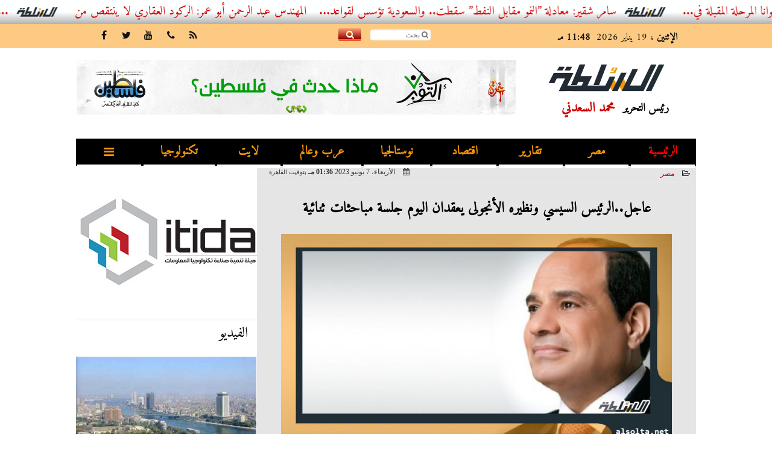

--- FILE ---
content_type: text/html; charset=UTF-8
request_url: https://www.alsolta.net/255406
body_size: 39873
content:
<!DOCTYPE html>
<html dir="rtl" lang="ar" prefix="og: http://ogp.me/ns#">
<head>
	<meta name="viewport" content="width=device-width,minimum-scale=1,initial-scale=1"/>
	<meta http-equiv="content-type" content="text/html; charset=UTF-8" charset="utf-8">
	<meta http-equiv="X-UA-Compatible" content="IE=edge,chrome=1"/>
	<meta name="robots" content="INDEX, FOLLOW"/>
	<meta name="googlebot" content="INDEX, FOLLOW"/>
	<title>عاجل..الرئيس السيسي ونظيره الأنجولى يعقدان اليوم جلسة مباحثات ثنائية | موقع السلطة</title>
	<meta name="description" itemprop="description" content="قال المستشار أحمد فهمي المتحدث الرسمى باسم رئاسة الجمهورية إن الرئيس عبدالفتاح السيسي سيعقد اليوم الأربعاء جلسة مغلقة مع رئيس أنجولا جواو لورينسو يعقبها مباحثا" />
	<meta name="keywords" content="السيسي,الرئبي السيسي,انجولا,أخبار مصر,موقع السلطة">
	<meta name="twitter:card" content="summary_large_image"></meta>
	<meta name="twitter:title" property="og:title" itemprop="name" content="عاجل..الرئيس السيسي ونظيره الأنجولى يعقدان اليوم جلسة مباحثات ثنائية | موقع السلطة"/>
	<meta name="twitter:description" property="og:description" content=" قال المستشار أحمد فهمي المتحدث الرسمى باسم رئاسة الجمهورية إن الرئيس عبدالفتاح السيسي سيعقد اليوم الأربعاء جلسة مغلقة مع رئيس أنجولا جواو لورينسو يعقبها مباحثا"/>
	<meta property="og:image" name="twitter:image" itemprop="image" content="https://www.alsolta.net/img/23/06/07/255406_W.jpg"/>
	<meta property="og:image:secure_url" content="https://www.alsolta.net/img/23/06/07/255406_W.jpg" />
	<meta property="og:image:width" content="512" />
	<meta property="og:image:height" content="512" />
	<meta name="twitter:image:alt" property="og:image:alt" content="الرئيس عبد الفتاح السيسي" />
	<meta name="twitter:domain" content="alsolta.net"/>
	<meta name="twitter:site" content="@"/>
	<meta name="twitter:creator" content="@"></meta>
	<meta name="theme-color" content="#212c35" />
	<meta property="og:type" content="article"/>
	<meta property="og:locale" content="ar_AR"/>
	<meta property="fb:app_id" content="792153624451590" />
	<meta property="og:url" content="https://www.alsolta.net/255406" />
	<meta name="author" property="og:site_name" content="موقع السلطة" />
	<meta property="article:published_time" content="2023-06-07T13:36:43+00:00"/>
	<script type="application/ld+json">
	{
	"@context": "https://schema.org",
	"@type": "WebPage",
	"name": "عاجل..الرئيس السيسي ونظيره الأنجولى يعقدان اليوم جلسة مباحثات ثنائية | موقع السلطة",
	"description": " قال المستشار أحمد فهمي المتحدث الرسمى باسم رئاسة الجمهورية إن الرئيس عبدالفتاح السيسي سيعقد اليوم الأربعاء جلسة مغلقة مع رئيس أنجولا جواو لورينسو يعقبها مباحثا",
	"publisher": {"@type":"Organization","name":"موقع السلطة","logo":{"@type":"ImageObject","url":"https://www.alsolta.net/ix/GfX/logo.png"}},
	"identifier": "https://www.alsolta.net/255406",
	"url": "https://www.alsolta.net/255406"
	}
	</script>
	<script type="application/ld+json">
	{
	"@context": "http://schema.org",
	"@type": "NewsArticle",
	"mainEntityOfPage": "https://www.alsolta.net/255406",
	"headline": "عاجل..الرئيس السيسي ونظيره الأنجولى يعقدان اليوم جلسة مباحثات ثنائية | موقع السلطة",
	"datePublished": "2023-06-07T13:36:43+00:00",
	"dateModified": "2023-06-07T13:36:43+00:00",
	"description": " قال المستشار أحمد فهمي المتحدث الرسمى باسم رئاسة الجمهورية إن الرئيس عبدالفتاح السيسي سيعقد اليوم الأربعاء جلسة مغلقة مع رئيس أنجولا جواو لورينسو يعقبها مباحثا",
	"author": {"@type": "Person", "name": "موقع السلطة"},
	"publisher": {"@type": "Organization", "name": "موقع السلطة", "logo": {"@type": "ImageObject", "url": "https://www.alsolta.net/ix/GfX/logo.png", "width": 100, "height": 60}},
	"image": {"@type": "ImageObject", "url": "https://www.alsolta.net/img/23/06/07/255406_W.jpg", "height": 800, "width": 450}
	}
	</script>
	<script type="application/ld+json">
	{
	"@context": "https://schema.org",
	"@type": "Organization",
	"url": "https://www.alsolta.net",
	"name": "موقع السلطة",
	"logo": "https://www.alsolta.net/ix/GfX/logo.png",
	"description": "موقع السلطة هو موقع اخباري مهتم بالشأن المصري خصوصا، والعربي عموما، يصدر عن شركة بلاك هورسز للخدمات الإعلامية",
	"sameAs": [
	"",
	""
	]
	}
	</script>
	<link rel="dns-prefetch" href="//connect.facebook.net"/>
	<link rel="shortcut icon" type="image/x-icon" href="favicon.ico"/>
	<link rel="canonical" href="https://www.alsolta.net/255406" />
	<style>@font-face {font-family:'Amiri'; font-style:normal; font-weight:400; src:local('Amiri'), local('Amiri-Regular'), url(https://fonts.gstatic.com/s/amiri/v7/Pmj8RyKsUWpsaz_klfK4LA.woff2) format('woff2'); unicode-range:U+0600-06FF, U+200C-200E, U+2010-2011, U+FB50-FDFF, U+FE80-FEFC;}@font-face {font-family:'Amiri'; font-style:normal; font-weight:400; src:local('Amiri'), local('Amiri-Regular'), url(https://fonts.gstatic.com/s/amiri/v7/k2MEYNRoSfd5tdYW9SpWiA.woff2) format('woff2'); unicode-range:U+0000-00FF, U+0131, U+0152-0153, U+02C6, U+02DA, U+02DC, U+2000-206F, U+2074, U+20AC, U+2212, U+2215;}@font-face {font-family:'Kufi'; font-style:normal; font-weight:400; font-display:swap; src:url(/font/kufi/DroidKufi-Regular.eot); src:url(/font/kufi/DroidKufi-Regular.eot?#iefix) format('embedded-opentype'), url(/font/kufi/DroidKufi-Regular.woff2) format('woff2'), url(/font/kufi/DroidKufi-Regular.woff) format('woff'), url(/font/kufi/DroidKufi-Regular.ttf) format('truetype');}@font-face {font-family:'Kufi'; font-style:normal; font-weight:700; font-display:swap; src:url(/font/kufi/DroidKufi-Bold.eot); src:url(/font/kufi/DroidKufi-Bold.eot?#iefix) format('embedded-opentype'), url(/font/kufi/DroidKufi-Bold.woff2) format('woff2'), url(/font/kufi/DroidKufi-Bold.woff) format('woff'), url(/font/kufi/DroidKufi-Bold.ttf) format('truetype'); font-display:swap;}@font-face {font-family:'Ruqaa'; font-style:normal; font-weight:400; src:local('Aref Ruqaa Regular'), local('ArefRuqaa-Regular'), url(https://fonts.gstatic.com/s/arefruqaa/v5/WwkbxPW1E165rajQKDulIIIoVeo5.woff2) format('woff2'); unicode-range:U+0600-06FF, U+200C-200E, U+2010-2011, U+204F, U+2E41, U+FB50-FDFF, U+FE80-FEFC; font-display:swap;}@font-face {font-family:'Ruqaa'; font-style:normal; font-weight:700; src:local('Aref Ruqaa Bold'), local('ArefRuqaa-Bold'), url(https://fonts.gstatic.com/s/arefruqaa/v5/WwkYxPW1E165rajQKDulKDwNQNAY2e_7.woff2) format('woff2'); unicode-range:U+0600-06FF, U+200C-200E, U+2010-2011, U+204F, U+2E41, U+FB50-FDFF, U+FE80-FEFC; font-display:swap;}@font-face{font-family:'FontAwesome';src:url('/font/fontawesome-webfont.eot?v=4.7.0');src:url('/font/fontawesome-webfont.eot?#iefix&v=4.7.0') format('embedded-opentype'),url('/font/fontawesome-webfont.woff2?v=4.7.0') format('woff2'),url('/font/fontawesome-webfont.woff?v=4.7.0') format('woff'),url('/font/fontawesome-webfont.ttf?v=4.7.0') format('truetype'),url('/font/fontawesome-webfont.svg?v=4.7.0#fontawesomeregular') format('svg');font-weight:normal;font-style:normal; font-display:swap;}.fa{display:inline-block;font:normal normal normal 14px/1 FontAwesome;font-size:inherit;text-rendering:auto;-webkit-font-smoothing:antialiased;-moz-osx-font-smoothing:grayscale}.fa-facebook-square:before{content:'\f082'}.fa-facebook:before{content:'\f09a'}.fa-twitter-square:before{content:'\f081'}.fa-twitter:before{content:'\f099'}.fa-youtube-square:before{content:'\f166'}.fa-youtube:before{content:'\f167'}.fa-google-plus-square:before{content:'\f0d4'}.fa-google-plus:before{content:'\f0d5'}.fa-rss-square:before{content:'\f143'}.fa-rss:before{content:'\f09e'}.fa-instagram:before{content:'\f16d'}.fa-tags:before{content:'\f02c';}.fa-calendar:before{content:'\f073';}.fa-calendar-o:before{content:'\f133';}.fa-clock:before{content:'\f017';}.fa-folder-open-o:before{content:'\f115';}.fa-print:before{content:'\f02f';}.fa-edit:before{content:'\f044';}.fa-external-link:before{content:'\f08e';}.fa-home:before {content:'\f015';}.fa-info-circle:before {content:'\f05a';}.fa-info:before {content:'\f129';}.fa-phone-square:before {content:'\f098';}.fa-phone:before {content:'\f095';}.fa-envelope-o:before {content:'\f003';}.fa-whatsapp:before {content:'\f232';}.fa-share-alt-square:before {content:'\f1e1';}.fa-share-alt:before {content:'\f1e0';} .fa-bars:before{content:'\f0c9';}.fa-bullhorn:before{content:'\f0a1';} .fa-search:before{content:'\f002';}.fa-map-marker:before{content:'\f041';}.fa-black-tie:before{content:'\f27e';}.fa-linkedin-square:before{content:'\f08c';}.fa-telegram:before{content:'\f2c6';}.fa-link:before{content:'\f0c1';}.fa-wikipedia-w:before{content:'\f266';}.fa-soundcloud:before{content:'\f1be';}.fa-language:before{content:'\f1ab';}.fa-spinner:before{content:'\f110';}.fa-newspaper-o:before{content:'\f1ea';}.fa-play:before{content:'\f04b';}.fa-camera:before{content:'\f030';}.fa-user-circle-o:before{content:'\f2be';}.fa-plus:before {content:'\f067';}.fa-minus:before {content:'\f068';}.fa-times:before {content:'\f00d';}.fa-television:before {content:'\f26c';}.fa-volume-up:before{content:'\f028';}.fa-file-audio-o:before{content:'\f1c7';}.fa-download:before{content:'\f019';}.fa-commenting:before{content:'\f27a';}.fa-commenting-o:before{content:'\f27b';}.fa-file-pdf-o:before{content:'\f1c1';}.fa-file-text:before{content:'\f15c';}.fa-file-text-o:before{content:'\f0f6';}.fa-check-square-o:before{content:'\f046';}.fa-chevron-circle-up:before{content:'\f139';}.fa-chevron-circle-down:before{content:'\f13a';}.fa-chevron-circle-right:before{content:'\f138';}.fa-chevron-circle-left:before{content:'\f137';}.fa-mobile:before{content:'\f10b';}.fa-2x {font-size:2em;}.fa-fw {width:1.29em; text-align:center;}.fa-flip-horizontal {-ms-filter:'progid:DXImageTransform.Microsoft.BasicImage(rotation=0, mirror=1)'; -webkit-transform:scale(-1, 1); -ms-transform:scale(-1, 1); transform:scale(-1, 1);}.fa-spin {-webkit-animation:fa-spin 2s infinite linear; animation:fa-spin 2s infinite linear;} .fa-pulse {-webkit-animation:fa-spin 1s infinite steps(8); animation:fa-spin 1s infinite steps(8);} .fa-spin-hover:hover {-webkit-animation:fa-spin 1s infinite linear; animation:fa-spin 1s infinite linear;}@-webkit-keyframes fa-spin {0% {-webkit-transform:rotate(0deg); transform:rotate(0deg);} 100% { -webkit-transform:rotate(359deg); transform:rotate(359deg);}}@keyframes fa-spin {0% {-webkit-transform:rotate(0deg); transform:rotate(0deg);} 100% {-webkit-transform:rotate(359deg); transform:rotate(359deg);}} article {}article h1 {font:bold 1.5em/1.5em Amiri, Traditional Arabic; margin:1em 0.5em; padding:0 0.5em; text-align:center;}article h2 {font:bold 1.25em/1.25em Amiri, Traditional Arabic; margin:0.5em; padding:0 0.5em;}article h3 {font:bold 0.85em/1em Amiri, Traditional Arabic; margin:1em; padding:0 1.0em;}article h3.article {float:right;} article h3.article img {width:125px;}article h1.title {clear:both;}article p {text-indent:0.5em;}article a {font-weight:bold; border-bottom:1px dotted #eeeeee;}article a:hover {border-color:#bbbbbb;}article iframe {width:100%; max-width:100%; margin:0 auto !important;}article time {font:normal 12px/12px tahoma;}article time.meta {color:transparent; position:absolute;}article ul {margin:0.5em 1em; padding:0.5em 1em; list-style:circle;}article .artinfo {display:block; border:1px solid #EEEEEE; border-width:1px 0px; padding:3px 0px; font:normal 12px tahoma; overflow:hidden;}article .artinfo i.fa {padding:0px 10px;}article .artinfo time {display:block; padding:10px 0px 5px; color:#333333; }article .artinfo b.cat a {color:#BB0000; font:normal 12px tahoma;}article .artinfo.tags a {font:normal 12px/20px tahoma; color:#555555; text-decoration:none; display:inline-block; text-decoration:none; padding:3px 8px; border:1px solid #DEDEDE; -webkit-border-radius:3px; -moz-border-radius:3px; border-radius:3px; cursor:pointer; border-color:#dedede #d8d8d8 #d3d3d3; text-shadow:0 1px 0 #fff; -webkit-box-shadow:0 1px 1px #eaeaea, inset 0 1px 0 #fbfbfb; -moz-box-shadow:0 1px 1px #eaeaea, inset 0 1px 0 #fbfbfb; box-shadow:0 1px 1px #eaeaea, inset 0 1px 0 #fbfbfb; -webkit-transition:all ease-in-out 0.2s; -moz-transition:all ease-in-out 0.5s; -o-transition:all ease-in-out 0.5s; transition:all ease-in-out 0.5s; background:#ffffff; background:-moz-linear-gradient(top, #ffffff 0%, #f6f6f6 47%, #ededed 100%); background:-webkit-gradient(linear, left top, left bottom, color-stop(0%,#ffffff), color-stop(47%,#f6f6f6), color-stop(100%,#ededed)); background:-webkit-linear-gradient(top, #ffffff 0%,#f6f6f6 47%,#ededed 100%); background:-o-linear-gradient(top, #ffffff 0%,#f6f6f6 47%,#ededed 100%); background:-ms-linear-gradient(top, #ffffff 0%,#f6f6f6 47%,#ededed 100%); background:linear-gradient(top, #ffffff 0%,#f6f6f6 47%,#ededed 100%);}article .artinfo.tags a:before {content:"\020 \020 \020 \0BB \020"; color:#666666;}article .artinfo .tsource a img {float:right;}article .HSource {margin:5px auto; padding:5px; text-align:center; background:-moz-linear-gradient(top,rgba(255,255,255,1) 0%, rgba(255,255,255,0) 100%); background:-webkit-linear-gradient(top,rgba(255,255,255,1) 0%,rgba(255,255,255,0) 100%); background:linear-gradient(to bottom,rgba(255,255,255,1) 0%,rgba(255,255,255,0) 100%); filter:progid:DXImageTransform.Microsoft.gradient( startColorstr='#ffffff', endColorstr='#00ffffff',GradientType=0 );}article .HSource a img {vertical-align:middle;}article .social {display:block; padding:2px 25px; text-align:left;}article .artiframe {margin:0 auto; text-align:center; max-width:700px;}article .artiframe iframe {margin:0 auto;}article .artiframe .twitter-video {margin:0 auto !important; text-align:center !important;}article > div {font-family:Arial; font-size:1.5em; line-height:1.5em; margin:0px; padding:0px;}article > div > p {margin:0.1em 0.5em; padding:0.1em 0.5em; text-align:justify;}article > div > p > img {display:block; margin:5px auto; max-width:100%;}article aside {display:block; margin:0px 10px; padding:5px 0px 0px; background:#F0F0F0; width:100%; text-align:center;}article aside h2 {color:#FFFFFF; background:#000000; margin:0px;}article figure {font-family:'Amiri', Arial, sans-serif; text-align:center;}article figure figcaption {text-align:center; font:normal 12px tahoma;}article aside amp-img, article aside img {margin:0 auto; display:block; max-width:240px;}article amp-img, article img {max-width:100%;}article address {margin:5px; padding:5px; display:inline-block;}article bdi {font-style:normal; font-weight:bold;}article .content_336x280_ad {display:block; margin:0 auto; width:336px; height:280px;}article .photoalbum {max-width:700px; margin:0px auto; border:5px solid #ffffff; background-color:#ffffff;}article .photoalbum .albthumbs {display:grid; grid-template-columns:repeat(5, 1fr); grid-gap:5px; margin:5px 0px 10px;}article .photoalbum .panel-main img, article .photoalbum .albthumbs img {width:100%; height:auto; margin:0 auto;}article .photoalbum .albthumbs img {width:auto !important; max-width:150px; max-height:75px; cursor:pointer;}article .pdf {margin:1em auto; padding:1em; width:75%; text-align:center; box-shadow:0px 0px 10px rgba(0,0,0,0.5);}article ins.adsbygoogle {max-width:100%;}article #topic_content .topic_inlink {display:none; border:2px solid #212c35; border-width:2px 0px; margin:5px auto; padding:2px 5px;}article #topic_content .topic_inlink h4 {margin:0; padding:0; font:normal 12px/16px tahoma; text-align:center;}article #topic_content .topic_inlink ul {list-style-type:none; margin:0px; padding:0px;}article #topic_content .topic_inlink ul li {display:none;}article #topic_content .topic_inlink ul li:first-child {display:block;}article #topic_content .topic_inlink ul li a {display:block; overflow:hidden;}article #topic_content .topic_inlink ul li a img {width:90px; float:right;}article #topic_content blockquote {background:#f9f9f9; border-right:10px solid #ccc; margin:0.5em 10px; padding:0.5em 10px; quotes:"“" "”" "‘" "’";}article #topic_content blockquote:before {color:#ccc; content:open-quote; font-size:4em; line-height:0.1em; margin-left:0.25em; vertical-align:-0.4em;}article #topic_content blockquote:after {color:#ccc; content:close-quote; font-size:4em; line-height:0.1em; margin-right:0.25em; vertical-align:-0.4em;}article #topic_content blockquote p {margin:0.25em;}article .infoline {width:100%; background:#ffffff; margin:0px 0px 20px 0px; border-top:3px solid #CC0000; box-shadow:0px 2px 6px rgba(0,0,0,0.25);}article .infoline b {display:inline-block; padding-right:1em;}article .infoline b label {cursor:pointer;}article .infoline b a {border:none; background:transparent url(ix/GfX/icn.png) no-repeat center right; padding-right:40px; font:bold 0.8em/1em Amiri;}article .banner .w320, article .banner .w320 iframe {border:none; padding:0px; margin:0px auto; width:320px !important;}article .banner .w336, article .banner .w336 iframe {border:none; padding:0px; margin:0px auto; width:336px !important;}.fb_iframe_widget_fluid_desktop iframe {width:100% !important;}.inarticle {overflow:hidden;}.inarticle a {display:inline-block; margin:0 auto 10px; text-align:center;}twitter-widget {margin:0 auto;}@keyframes fadeIn { to { opacity:1;}}article .photoalbum .fade-in { opacity:0; animation:fadeIn 0.5s ease-in 1 forwards;}.fixed-height-container {position:relative; width:100%; height:300px;}amp-img.contain img {object-fit:contain;}.closelightbox {font:bold 2em/1em Traditional Arabic; margin:5px; padding:5px; z-index:999; overflow:hidden; position:absolute; cursor:pointer;}section {}section h2, section h4 {font:bold 1.0em/2em Amiri; margin:2px 0px; padding:0 15px; clear:both; background:#F9F9F9; color:#000000; text-shadow:0px 0px 0px #FFFFFF; border:1px solid #333333; border-width:0px 10px 1px 0px;}section h3 {font:bold 1.0em/2em 'Traditional Arabic'; margin:2px 0px; padding:0 15px; clear:both; background:#EEEEEE; color:#000000; text-shadow:0px 0px 0px #FFFFFF; border:1px solid #333333; border-width:0px 10px 1px 0px;}section.related {overflow:hidden;}section.related ul {margin:0px 5px; padding:0px 5px;}section.related ul li {overflow:hidden;}section.related ul li a {display:block; font:bold 0.8em/1.75em Amiri; overflow:hidden; -moz-transition:all 0.3s ease-in; -webkit-transition:all 0.3s ease-in; transition:all 0.3s ease-in;}section.related ul li a img {float:right; margin:1px; padding:1px; width:120px; height:65px; border:1px solid #333333; -moz-transition:all 0.3s ease-in; -webkit-transition:all 0.3s ease-in; transition:all 0.3s ease-in;}section ol {margin:0px 5px; padding:0px 5px;}section ol li {overflow:hidden;}section ol li a {display:block; font:bold 0.95em/1.40em 'Arial'; overflow:hidden; -moz-transition:all 0.3s ease-in; -webkit-transition:all 0.3s ease-in; transition:all 0.3s ease-in;}section ol li a:hover {background:#EEEEEE;}section ol li a img {float:right; margin:1px; padding:1px; width:120px; height:65px; border:1px solid #333333; -moz-transition:all 0.3s ease-in; -webkit-transition:all 0.3s ease-in; transition:all 0.3s ease-in;}section ol li a:hover img {background:#EEEEEE;}article div.sharetable {direction:ltr; display:table; width:100%; table-layout:fixed; margin:0px; padding:0px; max-height:48px; overflow:hidden;}article div.sharetable > a {display:table-cell; width:2%; color:#ffffff; text-align:center; border:1px solid #ffffff; border-width:0px 1px; overflow:hidden;}article div.sharetable > a:hover {opacity:0.5;}article div.sharetable > a.fb {background-color:#3b5999;}article div.sharetable > a.tw {background-color:#00aced;}article div.sharetable > a.gp {background-color:#d34836;}article div.sharetable > a.em {background-color:#eeeeee;}article div.sharetable > a.wt {background-color:#57c93e;}article div.sharetable > a.pn {background-color:#cb2027;}article div.sharetable > a.pr {background-color:#666666;}article div.sharetable > a i.fa {}div.MobileShareBar {margin:5px 0px; max-width:100%; overflow:hidden;}div.MobileShareBar ul {margin:0px; padding:0px;}div.MobileShareBar ul li {display:block; margin:0px; padding:0px; border:none; float:right; list-style-type:none; padding-right:1%; text-align:center;}div.MobileShareBar ul li.tw {}div.MobileShareBar ul li.fb {}div.MobileShareBar ul li.gp {}div.MobileShareBar ul li iframe {float:right; z-index:1;}div.MobileShareBar ul li:hover iframe {float:right; z-index:1;}div.MobileShareBar ul li div {margin:0px; padding:0px; line-height:0px; right:5px; overflow:hidden;}ul.keys {}ul.keys li {line-height:1.5em;}ul.keys li a {text-align:center; font:normal 0.75em/1em Amiri; border-bottom:1px solid #212c35;}ul.keys li a:hover {color:#212c35;}ul.keys li a b {display:block; background:#212c35; color:#FFFFFF; padding:0.5em 1em; font-size:0.75em; line-height:1.0em;}ul.keys li a:hover b {}article .keyarticles {background:#EEEEEE; border:1px solid #CCCCCC; box-shadow:1px 1px 1px #CCCCCC;}article .keyarticles h4 {margin:10px 0px 0px; padding:0px; font:bold 0.75em/1.5em Amiri; background:#CCCCCC; border:1px solid #BBBBBB; border-width:1px 0px;}article .keyarticles ul {margin:0px; list-style:none;}article .keyarticles ul li {margin-bottom:5px; font:normal 0.65em/1.25em Amiri; overflow:hidden;}article .keyarticles ul li:nth-child(n+4) {display:none;}article .keyarticles ul li a {}article .keyarticles ul li a img {width:80px; height:60px !important; float:right; padding-left:1em;}@media (min-width:478px) {article .artinfo time {padding:0px 20px; float:left;}article aside {width:300px; float:left;}}@media (min-width:730px) {article .content_336x280_ad {margin:30px 10px 0px 0px; float:left;}ul.keys li a b {display:inline-block;}section.related ul li {width:49%; float:right;}section ol li {width:49%; float:right;}section ol li:nth-child(even) {float:left;}.inarticle a img {max-width:100%;}.inarticle a:nth-child(odd) {float:right;}.inarticle a:nth-child(even) {float:left;}}  :root {--COLOR1:#212c35;} html {scroll-behavior:smooth;} ::-webkit-scrollbar {width:16px;} ::-webkit-scrollbar-track {background:#f1f1f1; -webkit-box-shadow:inset 0 0 6px rgba(0,0,0,0.3);} ::-webkit-scrollbar-thumb {background:#212c35; outline:1px solid slategrey; } ::-webkit-scrollbar-thumb:hover {background:#f99506; border-radius:6px; } body {margin:0 auto; cursor:default;} a {text-decoration:none; color:#000000;} ul {margin:0px; padding:0px; list-style:none;} h1, h2, h3, h4, h5, h6, select, label {font-family:'Amiri', Arial, sans-serif;} figcaption, figure, main {display:block;} dfn {display:none;} fieldset {border:none;} ins.adsbygoogle[data-ad-status='unfilled'] {display:none !important;} .clear {clear:both;} .rtl {direction:rtl;} .ltr {direction:ltr;} .left {text-align:right;} .right {text-align:right;} .center {text-align:center;} .relative {position:relative;} .absolute {position:absolute;} .fixed {position:fixed;} .floatR {float:right;} .floatL {float:left;} .floatN {float:none;} .displayblock {display:block;} .th000 {max-width:1030px; margin:0 auto;} .th012 {max-width:1200px; margin:0 auto;} .th00 {max-width:100%; margin:0 auto;}.clr {color:#212c35;} .xsel {-webkit-touch-callout:none; -webkit-user-select:none; -khtml-user-select:none; -moz-user-select:none; -ms-user-select:none; user-select:none;} .m0 {margin:0px;} .mbot10 {margin-bottom:10px;} .mtop5 {margin-top:5px;} .mtop10 {margin-top:10px;} .mb4 {margin-bottom:2rem;} .m0a {margin:0 auto;} .m0i {margin:0px !important;} .p0i {padding:0px !important;} .ptop20 {padding-top:20px;} .mbot10i {margin-bottom:10px !important;}.left-0 {left:0;} .right-0 {right:0;} .bottom-0 {bottom:0;} .top-0 {top:0;}.hidden {display:none;} .hiddeni {display:none !important;} .showLG {display:none;} .showSM {display:block;} .banner {direction:ltr; margin:0 auto; text-align:center; overflow:hidden; font-size:1em; line-height:1em; width:100%; } .banner a {display:block; line-height:0%;} .banner a img {max-width:100%;} .banner div {margin:0 auto;} .banner iframe {width:auto;} .lineheight3 {line-height:3em;}.line-height-1{line-height:1rem}.line-height-2{line-height:1.125rem}.line-height-3{line-height:1.5rem}.line-height-4{line-height:2rem} .YR {opacity:0;} .animate {moz-transition:all 0.5s; -webkit-transition:all 0.5s; transition:all 0.5s; -webkit-transition:all 0.5s ease-in-out; -o-transition:all 0.5s ease-in-out; -ms-transition:all 0.5s ease-in-out; transition:all 0.5s ease-in-out;} .blink_me {animation:blinker 1s linear infinite;} @keyframes blinker {50% {opacity:0;}} .WAITcss {visibility:hidden; animation:waitcss 0s 2s forwards;} .WAITcss0 {visibility:hidden; animation:waitcss 0s 0s forwards;} .WAIT3 {-webkit-animation:WAIT3 3s forwards; -moz-animation:WAIT3 3s forwards; -o-animation:WAIT3 3s forwards; animation:WAIT3 3s forwards;} @keyframes waitcss {to {visibility:visible; } } @-webkit-keyframes WAIT3 {0% {opacity:0; } 100% {opacity:1; }} @-moz-keyframes WAIT3 {0% {opacity:0; } 100% {opacity:1; }} @-o-keyframes WAIT3 {0% {opacity:0; } 100% {opacity:1; }} @keyframes WAIT3 {0% {opacity:0; } 100% {opacity:1; }} .dark-mode {background-color:#18212b; color:white;} header, footer, #site {margin:0 auto; clear:both;} header, footer {font-family:'Amiri', Arial, sans-serif;} header #HLvA, header #HLvB, header #HLvC, header #HLvD {clear:both;} header #HLvA #HLvAL {margin:0 auto; width:200px; height:36px;} header #HLvA #HLvAR {width:100%; height:36px; text-align:center;} header #HLvB #HLvBR {text-align:center;} header #HLvD {margin:5px auto; height:32px; -webkit-border-radius:5px; -moz-border-radius:5px; border-radius:5px; overflow:hidden;} footer #FLvA, footer #FLvB, footer #FLvC {clear:both; overflow:hidden;} footer #FLvB #FLvBR {text-align:center;} footer #FLvC {text-align:center; color:#FFFFFF;} #HDFix {position:fixed; top:-1px; width:100%; z-index:9; height:32px; background:#212c35;} #HDFix h5 {margin:0 auto; text-align:center;} #HDFix > h5 > label {float:right; color:#FFFFFF; background:#212c35; z-index:999; display:block; position:relative; width:32px; height:32px; top:0; left:0; cursor:pointer; -moz-transition:all 0.3s ease-in; -webkit-transition:all 0.3s ease-in; transition:all 0.3s ease-in;} #HDFix > h5 > label:hover, #HDFix > h5 > label:active {-webkit-transform:scaleX(-1); transform:scaleX(-1);} #HDFix > h5 > label.fetch {float:left;} #HDFix h5 a img {max-height:32px;} .mobilesidemenu {width:0; float:right;} .mobilesidemenu, .mobilesidemenu * {-moz-box-sizing:border-box; box-sizing:border-box;} .mobilesidemenu input[type="checkbox"] {position:absolute; left:0; top:0; visibility:hidden;} .mobilesidemenu nav {margin:0; padding:5px; position:fixed; border-right:1px solid gray; font:bold 14px Verdana; width:280px; height:100%; opacity:0.25; left:-280px; top:0; z-index:10000; -webkit-transform:translate3d(0, 0, 0); transform:translate3d(0, 0, 0); -moz-transition:all 0.3s ease-in; -webkit-transition:all 0.3s ease-in; transition:all 0.3s ease-in; background:#FFFFFF;} .mobilesidemenu nav li h1, .mobilesidemenu nav li h3 {margin:0px; padding:0px; font-size:1em;} .mobilesidemenu ul {list-style:none; margin:0; padding:0; width:100%; height:100%; overflow-y:scroll;} .mobilesidemenu ul::-webkit-scrollbar {width:0px; background:transparent;} .mobilesidemenu ul::-webkit-scrollbar-thumb {background:#FF0000;} .mobilesidemenu li {} .mobilesidemenu li a, .mobilesidemenu li form {display:block; text-decoration:none; font-size:1.4em; border-left:8px solid gray; border-bottom:1px solid #c1c1c1; color:#3b3b3b; margin:0; padding:12px;} .mobilesidemenu li a:hover {background:black; color:white;} .mobilesidemenu li form {margin:0px; padding:2px 0px 6px; text-align:center;} .mobilesidemenu li form input[type="text"] {width:70%; padding:4px; font:normal 12px "Tahoma, FontAwesome";} .mobilesidemenu ul li:first-child a {text-align:center} .mobilesidemenu ul li:first-child a img {max-height:32px; max-width:100px;} .mobilesidemenu ul li.SocialNetworks {text-align:center;} .mobilesidemenu ul li.SocialNetworks a {display:inline-block; border:none; padding:2px 10px;} .mobilesidemenu nav label {cursor:pointer; position:absolute; text-transform:lowercase; right:0; top:0; -moz-border-radius:0 0 0 40px; -webkit-border-radius:0 0 0 40px; border-radius:0 0 0 40px; width:40px; height:30px; background:black; box-shadow:0 0 5px gray; text-align:center;} .mobilesidemenu nav label::after {content:"x"; color:white; display:block; font-size:16px; margin-top:2px; margin-left:6px; -moz-transition:all 0.3s ease-in; -webkit-transition:all 0.3s ease-in; transition:all 0.3s ease-in;} .mobilesidemenu .overlay {position:fixed; width:100%; height:100%; left:0; top:0; opacity:.6; background:black; z-index:1001; visibility:hidden;} .mobilesidemenu .overlay label {width:100%; height:100%; position:absolute;} .mobilesidemenu nav label:hover::after {-moz-transform:rotatey(180deg); -ms-transform:rotatey(180deg); -webkit-transform:rotatey(180deg); transform:rotatey(180deg);} .mobilesidemenu input[type="checkbox"]:checked ~ label {border-color:transparent;} .mobilesidemenu input[type="checkbox"]:checked ~ label::before {transform:rotate(-45deg);} .mobilesidemenu input[type="checkbox"]:checked ~ label::after {transform:rotate(45deg);} .mobilesidemenu input[type="checkbox"]:checked ~ nav {left:0; opacity:1;} .mobilesidemenu input[type="checkbox"]:checked ~ div.overlay {visibility:visible;} .button {background-color:#212c35; border:none; color:white; padding:15px 32px; text-align:center; text-decoration:none; display:inline-block; font-size:16px; margin:4px 2px; cursor:pointer;} .animax {-webkit-animation-duration:1s; animation-duration:1s; -webkit-animation-fill-mode:both; animation-fill-mode:both;} .salaty {text-align:center; font:normal 12px/16px tahoma;} .salaty .select select {margin:0 auto; width:90%; text-align:center; text-align-last:center; font:normal 12px/16px tahoma; background-color:#212c35; color:#FFFFFF;} .salaty .select option {text-align:center;} .salaty fieldset {margin:0 auto; width:200px;} .salaty fieldset > div {margin:-2em 0 0 0;} .salaty fieldset div {border:1px solid transparent;} .salaty fieldset div.now {border-color:#212c35;} .salaty fieldset legend {display:block; width:100%; max-width:160px; font:bold 1em/2em Amiri; background:#212c35; color:#fff; margin:0 auto; text-align:center; transform-origin:100% 0%; transform:rotate(-90deg); } .salaty fieldset legend img {transform:rotate(90deg);} .salaty fieldset b, .salaty fieldset code {width:70px; display:inline-block;} .salaty fieldset b {text-align:left; line-height:2em;} .salaty fieldset code {text-align:center;} table {border-collapse:collapse; width:90%; margin:0 auto;} table td, table th {border:1px solid #ddd; padding:8px;} table tr:nth-child(even){background-color:#f2f2f2;} table tr:hover {background-color:#ddd;} table th {padding-top:12px; padding-bottom:12px; text-align:center; background-color:#212c35CC; color:white;} div.services table {border-collapse:collapse; width:100%;} div.services table caption {font:bold 12px tahoma; background-color:#f9f9f9;} div.services table tr:nth-child(even) {background-color:#f9f9f9;} div.services table th {background-color:#212c35; color:white;} div.services table td {font:normal 12px/12px tahoma;} #WebSitePoll, #WebSitePoll a {font:normal 1em/2em Amiri;} .Poll {margin-bottom:1em;} .Poll h2, .Poll h3 {margin:0px; padding:0px; font:bold 1.25em/2em Amiri;} .Poll ul {padding:0;} .Poll ul li {margin:0; padding:0; font:normal 14px tahoma; text-shadow:0px 1px 1px #999999; list-style-type:none; height:auto !important; width:100% !important;} .Poll ul li:hover {background:#FAFAFA;} .Poll ul li div.bar{background-color:#F4F4F4; border:1px dashed #F1F1F1; -webkit-border-radius:10px; -moz-border-radius:10px; border-radius:10px;} .Poll ul li span {font:normal 12px tahoma; float:left;} .Poll ul li hr {margin:0; padding:0; color:#a00; background-color:#a00; height:12px; border:0; box-shadow:1px 1px 1px #AAAAAA; -webkit-border-radius:10px; -moz-border-radius:10px; border-radius:10px;} .Poll ul li.selected hr {color:#c00; background-color:#c00; box-shadow:1px 1px 1px #333333;} .Poll input[type="radio"] {display:none;} .Poll label {display:block; cursor:pointer; padding:0.25em 1em; font:normal 1em/2em Amiri; -webkit-transition-duration:0.5s; -moz-transition-duration:0.5s; -o-transition-duration:0.5s; transition-duration:0.5s;} .Poll input[type="radio"]:checked + label {background-color:#00CC00; -webkit-border-radius:5px; -moz-border-radius:5px; border-radius:5px;} .Poll button {margin:0px auto; padding:0px; display:block; font:bold 1.25em/2em Arial; position:relative; background-color:#4CAF50; border:none; color:#FFFFFF; width:200px; text-align:center; -webkit-transition-duration:0.4s; transition-duration:0.4s; text-decoration:none; overflow:hidden; cursor:pointer;} .Poll button:after {content:""; background:#f1f1f1; display:block; position:absolute; padding-top:300%; padding-left:350%; margin-left:-20px !important; margin-top:-120%; opacity:0; transition:all 0.8s;} .Poll button:active:after {padding:0; margin:0; opacity:1; transition:0s;} .webform {margin:10px 5px; background:#F9F9F9; padding:10px 5px; box-shadow:0 0 20px 0 rgba(0, 0, 0, 0.2), 0 5px 5px 0 rgba(0, 0, 0, 0.24); font-size:1em;} .webform form {margin:10px auto;} .webform form input[type="text"], .webform form input[type="email"], .webform form input[type="tel"], .webform form input[type="url"], .webform form textarea, .webform form button[type="submit"] {font:normal 1em/1em Amiri;} .webform form fieldset {text-align:center; border:medium none !important; margin:0px auto; padding:0; width:90%;} .webform form input[type="text"], .webform form input[type="email"], .webform form input[type="tel"], .webform form input[type="url"], .webform form textarea {margin:0 auto; width:90%; border:1px solid #ccc; background:#FFF; margin:0 0 5px; padding:10px;} .webform form input[type="text"]:hover, .webform form input[type="email"]:hover, .webform form input[type="tel"]:hover, .webform form input[type="url"]:hover, .webform form textarea:hover {-webkit-transition:border-color 0.3s ease-in-out; -moz-transition:border-color 0.3s ease-in-out; transition:border-color 0.3s ease-in-out; border:1px solid #aaa;} .webform form textarea {height:100px; max-width:100%; resize:none;} .webform form button[type="submit"] {cursor:pointer; width:20%; border:none; background:#212c35; color:#FFF; margin:0px; padding:10px 20px; font-size:1.5em; -webkit-transition:background 0.3s ease-in-out; -moz-transition:background 0.3s ease-in-out; transition:background-color 0.3s ease-in-out;} .webform form button[type="submit"]:hover {background:#f99506;} .webform form button[type="submit"]:active {box-shadow:inset 0 1px 3px rgba(0, 0, 0, 0.5);} .webform form input:focus, .webform form textarea:focus {outline:0; border:1px solid #aaa;} .webform form input.email {position:fixed; left:-9000px;} .pagination {direction:rtl; display:inline-block;} .pagination a {color:black; float:right; padding:8px 16px; text-decoration:none; border:1px solid #ddd;} .pagination a.active {background-color:#212c35; color:white; border:1px solid #212c35;} .pagination a.nactive {color:#CCCCCC; border:1px solid #CCCCCC; cursor:not-allowed;} .pagination a:hover:not(.active) {background-color:#ddd;} .pagination a:first-child {border-top-right-radius:5px; border-bottom-right-radius:5px;} .pagination a:last-child {border-top-left-radius:5px; border-bottom-left-radius:5px;} .tocicn {clear:both; overflow:hidden;} .tocicn ul li {float:right;} .tocicn ul li a img {width:48px; height:48px;} .animated {-webkit-animation-duration:1s; animation-duration:1s; -webkit-animation-fill-mode:both; animation-fill-mode:both;} .animated.infinite {-webkit-animation-iteration-count:infinite; animation-iteration-count:infinite;} .animated.hinge {-webkit-animation-duration:2s; animation-duration:2s;} @-webkit-keyframes pulse {0% {-webkit-transform:scale3d(1, 1, 1); transform:scale3d(1, 1, 1); } 50% {-webkit-transform:scale3d(1.05, 1.05, 1.05); transform:scale3d(1.05, 1.05, 1.05); } 100% {-webkit-transform:scale3d(1, 1, 1); transform:scale3d(1, 1, 1); }} @keyframes pulse {0% {-webkit-transform:scale3d(1, 1, 1); transform:scale3d(1, 1, 1); } 50% {-webkit-transform:scale3d(1.05, 1.05, 1.05); transform:scale3d(1.05, 1.05, 1.05); } 100% {-webkit-transform:scale3d(1, 1, 1); transform:scale3d(1, 1, 1); }} .pulse {-webkit-animation-name:pulse; animation-name:pulse;} .w3-animate-fading{animation:fading 10s infinite}@keyframes fading{0%{opacity:0}50%{opacity:1}100%{opacity:0}} .w3-animate-opacity{animation:opac 0.8s}@keyframes opac{from{opacity:0} to{opacity:1}} .w3-animate-top{position:relative;animation:animatetop 0.4s}@keyframes animatetop{from{top:-300px;opacity:0} to{top:0;opacity:1}} .w3-animate-left{position:relative;animation:animateleft 0.4s}@keyframes animateleft{from{left:-300px;opacity:0} to{left:0;opacity:1}} .w3-animate-right{position:relative;animation:animateright 0.4s}@keyframes animateright{from{right:-300px;opacity:0} to{right:0;opacity:1}} .w3-animate-bottom{position:relative;animation:animatebottom 0.4s}@keyframes animatebottom{from{bottom:-300px;opacity:0} to{bottom:0;opacity:1}} .w3-animate-zoom {animation:animatezoom 0.6s}@keyframes animatezoom{from{transform:scale(0)} to{transform:scale(1)}} .w3-animate-input{transition:width 0.4s ease-in-out}.w3-animate-input:focus{width:100%!important} #Go2Top {position:fixed; z-index:9999; bottom:-96px; right:4px; border:none; outline:none; background-color:#212c35; color:#FFFFFF; cursor:pointer; padding:15px; border-radius:10px; font-size:1.5em; opacity:0.75; -webkit-transition:all .5s; transition:all .5s;} #Go2Top:hover {background-color:#33333350;} #AshFix, .AshFix {position:fixed; z-index:9999; bottom:0px; left:0px; right:0px; text-align:center; max-width:300px; max-height:252px; overflow:hidden; transition:all 0.5s ease;} #AshFix #AshFixSVG {display:none;}#AshFixSVG a.AniMe {display:inline-block; float:right; background:rgb(0, 0, 0, 0.5); border-radius:50% 50% 0px 0px; padding:0px 5px;} @media only screen and (max-width:800px) {#AshFix #AshFixSVG {display:block;}} .SkyAd {display:none; z-index:999 !important;} .SkyAdFix {position:fixed !important; top:5px !important;} .FixAdv160 {display:none; width:160px; height:600px; text-align:center; overflow:hidden;} .FixAdv160 img {max-width:160px; max-height:600px;}.modal {position:fixed; z-index:1; left:0; width:100%; height:100%; overflow:auto; background-color:rgb(0,0,0); background-color:rgba(0,0,0,0.4); top:-100%; opacity:0; transition:top 0.4s, opacity 0.4s;} .modal.show {top:0; opacity:1; z-index:999;} .modal-default-close {color:#FFFFFF; float:left; padding:0.5em 0px; font-size:3em; font-weight:bold;} .modal-default-close:hover, .modal-default-close:focus {color:#000000; text-decoration:none; cursor:pointer;} .modal-header {padding:2px 16px; background-color:#212c35; color:white; font:normal 1em/2em Amiri;} .modal-body {padding:2px 16px; font-family:'Traditional Arabic', 'Microsoft Uighur'; font-size:1.5em; line-height:2em; text-align:justify;} .modal-footer {padding:2px 16px; background-color:#212c35; color:white; font:normal 1em/1em Amiri;} .modal-footer h3 a {color:#ffffff;} .modal-footer h3 a:hover {color:#cccccc;} .modal-content {width:90%; position:relative; background-color:#fefefe; margin:5% auto; padding:0.1em; border:1px solid #888; box-shadow:0 4px 8px 0 rgba(0,0,0,0.2),0 6px 20px 0 rgba(0,0,0,0.19);} .modal-body article p {text-indent:1.5em;}@media (min-width:468px) { #HDFix {display:none;} header #HLvA #HLvAL {float:left;} header #HLvA #HLvAR {float:right; width:calc(100% - 170px);} } @media (min-width:768px) { #Go2Top {right:24px;} .modal-content {width:60%; padding:1em;} } @media (min-width:992px) { header #HLvB #HLvBR {width:260px; float:right;} header #HLvB #HLvBL {width:730px; float:left;} header #HLvB #HLvBlogo {float:right; text-align:center; width:calc(100% - 730px);} header #HLvB #HLvBbnr {float:left; width:728px;} footer #FLvB #FLvBR {width:260px; float:right;} footer #FLvB #FLvBL {width:730px; float:left;} .WrapperSky {margin:0 auto; padding:0px 10px; width:calc(100% - 320px); max-width:1200px;} .FixAdv160 {display:block; position:fixed; top:0px;} #FixAdv160R {float:right; margin-right:-780px; right:51%;} #FixAdv160L {float:left; margin-left:-775px; left:51%;} .SkyAd {width:120px; height:600px; top:200px; z-index:1;} .SkyAdR {right:50%; margin-right:calc(-120px - (1032px/2) - 96px);} .SkyAdL {left:50%; margin-left:calc(-120px - (1032px/2) - 96px);} } @media (min-width:1092px) { #HDFix {max-width:1200px;} .SkyAdR {margin-right:calc(-120px - (1092px/2) - 96px);} .SkyAdL {margin-left:calc(-120px - (1092px/2) - 96px);} } @media (min-width:1200px) { .SkyAd {width:120px; height:600px; top:200px;} .SkyAdR {margin-right:calc(-60px - (1200px/2) - 96px);} .SkyAdL {margin-left:calc(-60px - (1200px/2) - 96px);} } @media (min-width:1350px) { .SkyAd {display:block; width:160px;} } @media (min-width:1500px) { .WrapperSky {width:calc(100% - 200px);} } header #HLvA {margin-top:32px;} header #HLvB #HLvBR {text-align:center;} .px2 {padding-left:1rem; padding-right:1rem;} .py2 {padding-top:1rem; padding-bottom:1rem;} #site {overflow:hidden;} #site #sTOC, #site #sBDY, #site #sFLA {background:#FFFFFF;} #sFLA {overflow:hidden;} #site .FixAds160 {width:160px; height:600px; z-index:0; text-align:center; overflow:hidden; display:none;} #site .FixAds160 a img {max-width:160px;} #site #FixAds160R {float:right;} #site #FixAds160L {float:left;} #site #FixAds300 {width:300px; height:600px; text-align:center; overflow:hidden; float:left;} .FixdAds160 {width:160px; height:600px; text-align:center; overflow:hidden;} #FixdAds160R {float:right;} #FixdAds160L {float:left;} header #CEOEIC {} header #CEOEIC span {display:block; text-align:center;} header #CEOEIC span i {padding:0px 5px; font:normal 1em/2em Arial;} header #CEOEIC span b {font:bold 1em/2em Arial;} .sxn {} .sxn h1, .sxn h2 {margin:0px; padding:0px; font:bold 2em/1.5em Arial; -moz-transition:all 0.25s ease-in-out; -webkit-transition:all 0.25s ease-in-out; -o-transition:all 0.25s ease-in-out; -ms-transition:all 0.25s ease-in-out; transition:all 0.25s ease-in-out; overflow:hidden; clear:both;} .sxn h3 {margin:0px auto; padding:0px; text-align:center; font:bold 1em/1.5em Arial; -moz-transition:all 0.25s ease-in-out; -webkit-transition:all 0.25s ease-in-out; -o-transition:all 0.25s ease-in-out; -ms-transition:all 0.25s ease-in-out; transition:all 0.25s ease-in-out; overflow:hidden; clear:both;} .sxn time {display:none;} #SxnList time {display:none;} .SxnList h3 {margin:0px; padding:0px;} .SxnList h3 a {display:block; padding:0px 15px; font:bold 1em/1.25em 'Amiri'; background:transparent url('ix/GfX/icn.png') no-repeat 50% -30px; text-align:right; -moz-transition:all 0.25s ease-in-out; -webkit-transition:all 0.25s ease-in-out; -o-transition:all 0.25s ease-in-out; -ms-transition:all 0.25s ease-in-out; transition:all 0.25s ease-in-out;} .SxnList:hover h3 a, .sxn h3 a:hover {padding:0px 56px 0px 0px; color:#212c35; text-shadow:1px 1px 1px #fddedc; background-color:#FFFFFF; background-size:48px 32px;} .SxnList .SectionDiv a time {display:none;} .tooltip {position:relative; display:inline-block;} .tooltip .tooltiptext {visibility:hidden; width:120px; line-height:1em; background-color:#000000; color:#ffffff; text-align:center; padding:5px 0; border-radius:6px; position:absolute; z-index:1;} .tooltip:hover .tooltiptext {visibility:visible;} .tooltip .tooltiptextR {top:-5px; left:105%;} .tooltip .tooltiptextL {top:-5px; right:105%;} .tooltip .tooltiptextT {width:120px; bottom:100%; left:50%; margin-left:-60px;} .tooltip .tooltiptextD {width:120px; top:100%; left:50%; margin-left:-60px;} .tooltip .tooltiptextT::after {content:' '; position:absolute; top:100%; left:50%; margin-left:-5px; border-width:5px; border-style:solid; border-color:black transparent transparent transparent;} .tooltip .tooltiptextD::after {content:' '; position:absolute; bottom:100%; left:50%; margin-left:-5px; border-width:5px; border-style:solid; border-color:transparent transparent black transparent;} .tooltip .tooltiptextR::after {content:' '; position:absolute; top:50%; right:100%; margin-top:-5px; border-width:5px; border-style:solid; border-color:transparent black transparent transparent;} .tooltip .tooltiptextL::after {content:' '; position:absolute; top:50%; left:100%; margin-top:-5px; border-width:5px; border-style:solid; border-color:transparent transparent transparent black;} .tooltip .tooltiptext {opacity:0; transition:opacity 1s;} .tooltip:hover .tooltiptext {opacity:1;} .toggleJS-content {display:none; height:0; overflow:hidden; transition:height 350ms ease-in-out;} .toggleJS-content.is-visible {display:block; height:auto; overflow:hidden; border:1px solid transparent; clear:both;} @media (min-width:468px) { header #HLvA {margin-top:0px;} } @media (min-width:768px) { header #CEOEIC span {display:inline-block; width:49%; float:right;} #site {overflow:unset;} .showLG {display:block;} .showSM {display:none;} #sBDY div.services table {margin:2em auto; width:90%;} .banner {overflow:hidden; clear:both;} #banner_tA {float:left; margin:0px 20px 0px 0px;} } @media (min-width:992px) { #site #sTOC {width:300px; float:left;} #site .sARK {float:right; width:999px;} #site #sBDY {float:right; width:698px;} #site .FixAds160 {position:fixed; top:36px; width:160px; height:100%; display:block;} #site .FixAds160X {position:absolute;} #site .FixAds160 img {max-width:160px; max-height:600px;} #site #FixAds160R {margin-right:-675px; right:51%;} #site #FixAds160L {margin-left:-675px; left:51%;} #site #sTOC #FixAds300 {position:absolute; margin:0px; top:36px; left:0px;} .FixdAds160 {position:fixed; top:36px; display:block;} .FixdAds160X {position:absolute; margin-top:30px; padding-top:20px; height:auto;} .FixdAds160 img {max-width:160px; max-height:600px;} #FixdAds160R {margin-right:-676px;right:50%} #FixdAds160L {margin-left:-674px; left:50%;} } @media (min-width:1024px) { .th012 {max-width:1000px;}} @media (min-width:1092px) { .th000 {max-width:1028px;} #site #sBDY {width:728px;} } @media (min-width:1200px) { .th012 {max-width:830px;} #site #FixAds160R {display:block; margin-right:-590px;} #site #FixAds160L {display:block; margin-left:-592px;} } @media (min-width:1490px) { .th012 {max-width:1160px;} #site #FixAds160R {margin-right:-760px;} #site #FixAds160L {margin-left:-762px;} } @media print { .hidden-print {display:none !important;} article, article h1, article h2, article h3, article h4 {color:#000000 !important; background:#FFFFFF !important;} .FixdAds160 {display:none;} #site #sBDY {width:100%;} } .sxn .nwHM0 {margin:0.4em 0em; width:100%; background:rgba(196, 22, 28, 0); border-bottom:2px solid #111111; overflow:hidden;} .sxn .nwHM0 a {display:block; color:#111111; font:bold 0.9em/1.75em Amiri; height:6em; transform:translateZ(0); -webkit-transition:all .3s; transition:all .3s;} .sxn .nwHM0 a:hover {color:#FFFFFF; background:#111111;} .sxn .nwHM0 a span {display:block; text-align:right; padding:0.5em 1em;} .sxn .nwHM0 a time {display:block; font:normal 12px/16px tahoma; color:#000000;} .sxn .nwHM0 a time em {display:none;} .sxn .nwHM0 a img {float:right; margin:0em 0em 0em 1em; width:8em; height:6em; max-height:6em;} .sxn .nwHM1:nth-child(1) a {height:13em;} .sxn .nwHM1:nth-child(1) a img {width:100%; height:13em; max-height:13em;} .sxn .nwHM1:nth-child(1) a span {display:block; overflow:hidden; text-align:justify; padding:0.5em 0em; position:relative; bottom:4.25em; color:#FFFFFF; background:rgba(0,0,0,0.25); width:100%; -webkit-transition:all .3s; transition:all .3s;} .sxn .nwHM1:nth-child(1) a:hover span {background:rgba(207, 20, 26, 0.5);} .sxn .nwHM1:nth-child(1) a span b {display:block; padding:0.1em 1em; font-size:1.2em;} .sxn .nwHM9 {margin:0px 0px 5px; width:100%; overflow:hidden;} .sxn .nwHM9 a {width:100%;} .sxn .nwHM9 a:hover {} .sxn .nwHM9 a span {} .sxn .nwHM9 a i {display:block; font:normal 12px tahoma;} .sxn .nwHM9 a img {float:right; margin:0em 0em 0em 1em; width:8em; height:6em; max-height:6em;} @media (min-width:468px) { .sxn .nwHM1:nth-child(1) a span {display:block; overflow:hidden; text-align:justify; padding:0.5em 0em; position:relative; bottom:4.25em; color:#FFFFFF; background:rgba(0,0,0,0.25); width:100%; -webkit-transition:all .3s; transition:all .3s;} } @media (min-width:768px) { .sxn .nwHM0 {margin:0.1em; width:32.5%; float:right;} #sFLA .sxn .nwHM0 {width:33%;} .sxn .nwHM0 a {height:19em; line-height:2em;} .sxn .nwHM0 a img {float:none; display:block; width:100%; height:12em; max-height:12em;} .sxn .nwHM1:nth-child(1) {width:65.45%;} #sFLA .sxn .nwHM1:nth-child(1) {width:66.3%;} .sxn .nwHM1:nth-child(1) a {height:19em;} .sxn .nwHM1:nth-child(1) a img {height:19em; max-height:19em;} .sxn .nwHM1:nth-child(1) a span {display:block; text-align:justify; padding:0.5em 0em; position:relative; bottom:4.25em; color:#FFFFFF; background:rgba(0,0,0,0.25); width:100%; -webkit-transition:all .3s; transition:all .3s;} .sxn .nwHM1:nth-child(1) a:hover span {background:rgba(207, 20, 26, 0.5);} .sxn .nwHM1:nth-child(1) a span b {display:block; padding:0.1em 1em;} }.bootrow {overflow:hidden; clear:both;} .bootcol2, .bootcol3, .bootcol4, .bootcol5, .bootcol6, .bootcol7, .bootcol8, .bootcol9, .bootcol10 {float:none; width:100%; display:block;} .bootxs {display:block;} .bootlg {display:none;} .bootab {display:none;} .bootmd {display:none;} @media (min-width:468px) { } @media (min-width:768px) { .bootab {display:block;} } @media (min-width:992px) { .bootcol2, .bootcol3, .bootcol4, .bootcol5, .bootcol6, .bootcol7, .bootcol8, .bootcol9, .bootcol10 {float:right;} .bootcol2 {width:20%;} .bootcol3 {width:25%;} .bootcol4 {width:33.333%;} .bootcol5 {width:41.667%;} .bootcol6 {width:50%;} .bootcol7 {width:58.33%;} .bootcol8 {width:66.667%;} .bootcol9 {width:75%;} .bootcol10 {width:80%;} .bootcol12 {width:100%;} .bootxs {display:none;} .bootlg {display:block;} }.navmenu {display:none; margin:0 auto; background:#FFFFFF; padding:0; list-style:none; border:1px solid #f9f9f9; border-width:4px 0px 1px;} .navmenu li {-webkit-box-flex:1; -ms-flex:1; flex:1; margin-right:2px; margin-left:2px; margin-bottom:2px;} .navmenu li a {direction:ltr; display:-webkit-box; display:-ms-flexbox; border:1px solid rgba(0,0,0,.1); border-width:0px 0px 6px 0px; display:flex; height:43px; font:normal 1em/1em Amiri; padding:0 5px; position:relative; overflow:hidden; color:#FFFFFF; outline:none; opacity:1; text-decoration:none; -webkit-box-pack:center; -ms-flex-pack:center; justify-content:center; text-align:center; white-space:nowrap; -webkit-box-align:center; -ms-flex-align:center; align-items:center; -webkit-transition:all .3s; transition:all .3s;} .navmenu li a:after {content:''; position:absolute; width:35%; height:100%; background:white; opacity:.5; top:0; left:-50%; -webkit-transform:skew(-20deg); transform:skew(-20deg); -webkit-transition:all .2s; transition:all .2s;} .navmenu li a:hover {opacity:.7; -webkit-transition:all .3s; transition:all .3s;} .navmenu li a:hover:after {left:150%; -webkit-transition:all .4s; transition:all .4s;} .navmenu li a:active {box-shadow:0 -30px 10px rgba(255,255,255,.2) inset; border-bottom-width:0; box-shadow:none; border-top:8px solid rgba(0,0,0,.1); -webkit-transition:none; transition:none;} .navmenu li button {font:bold 14px/40px Amiri; background:#4e4848; color:#ffffff; cursor:pointer; border:none; border-bottom:5px solid #b21313; padding:2px 10px; float:left; background:#e01b1b; background:-moz-linear-gradient(top, #e01b1b 0%, #b21313 99%); background:-webkit-linear-gradient(top, #e01b1b 0%,#b21313 99%); background:linear-gradient(to bottom, #e01b1b 0%,#b21313 99%); filter:progid:DXImageTransform.Microsoft.gradient( startColorstr='#e01b1b', endColorstr='#b21313',GradientType=0 );} @media (min-width:768px) {.navmenu {display:-webkit-box; display:-ms-flexbox; display:flex; -ms-flex-wrap:wrap; flex-wrap:wrap;}} @media (min-width:992px) {} .owl-carousel .owl-wrapper:after{content:".";display:block;clear:both;visibility:hidden;line-height:0;height:0}.owl-carousel{display:none;position:relative;width:100%;-ms-touch-action:pan-y}.owl-carousel .owl-wrapper{display:none;position:relative;-webkit-transform:translate3d(0px,0px,0px)}.owl-carousel .owl-wrapper-outer{position:relative;width:100%}.owl-carousel .owl-wrapper-outer.autoHeight{-webkit-transition:height 500ms ease-in-out;-moz-transition:height 500ms ease-in-out;-ms-transition:height 500ms ease-in-out;-o-transition:height 500ms ease-in-out;transition:height 500ms ease-in-out}.owl-carousel .owl-item{float:left}.owl-controls .owl-page,.owl-controls .owl-buttons div{cursor:pointer}.owl-controls{-webkit-user-select:none;-khtml-user-select:none;-moz-user-select:none;-ms-user-select:none;user-select:none;-webkit-tap-highlight-color:rgba(0,0,0,0)}.grabbing{cursor:url('/io/bower_components/owl/grabbing.png') 8 8,move}.owl-carousel .owl-wrapper,.owl-carousel .owl-item{-webkit-backface-visibility:hidden;-moz-backface-visibility:hidden;-ms-backface-visibility:hidden;-webkit-transform:translate3d(0,0,0);-moz-transform:translate3d(0,0,0);-ms-transform:translate3d(0,0,0)}.owl-theme .owl-controls{margin-top:10px;text-align:center}.owl-theme .owl-controls .owl-buttons div{color:#FFF;display:inline-block;zoom:1;*display:inline;margin:5px;padding:3px 10px;font-size:12px;-webkit-border-radius:30px;-moz-border-radius:30px;border-radius:30px;background:#869791;filter:Alpha(Opacity=50);opacity:.5}.owl-theme .owl-controls.clickable .owl-buttons div:hover{text-decoration:none}.owl-theme .owl-controls .owl-page{display:inline-block;zoom:1;*display:inline}.owl-theme .owl-controls .owl-page span{display:block;width:12px;height:12px;margin:5px 7px;filter:Alpha(Opacity=50);opacity:.5;-webkit-border-radius:20px;-moz-border-radius:20px;border-radius:20px;background:#869791}.owl-theme .owl-controls .owl-page.active span,.owl-theme .owl-controls.clickable .owl-page:hover span{filter:Alpha(Opacity=100);opacity:1}.owl-theme .owl-controls .owl-page span.owl-numbers{height:auto;width:auto;color:#FFF;padding:2px 10px;font-size:12px;-webkit-border-radius:30px;-moz-border-radius:30px;border-radius:30px}.owl-item.loading{min-height:150px;background:url('/io/bower_components/owl/AjaxLoader.gif') no-repeat center center}.owl-origin{-webkit-perspective:1200px;-webkit-perspective-origin-x:50%;-webkit-perspective-origin-y:50%;-moz-perspective:1200px;-moz-perspective-origin-x:50%;-moz-perspective-origin-y:50%;perspective:1200px}.owl-fade-out{z-index:10;-webkit-animation:fadeOut .7s both ease;-moz-animation:fadeOut .7s both ease;animation:fadeOut .7s both ease}.owl-fade-in{-webkit-animation:fadeIn .7s both ease;-moz-animation:fadeIn .7s both ease;animation:fadeIn .7s both ease}.owl-backSlide-out{-webkit-animation:backSlideOut 1s both ease;-moz-animation:backSlideOut 1s both ease;animation:backSlideOut 1s both ease}.owl-backSlide-in{-webkit-animation:backSlideIn 1s both ease;-moz-animation:backSlideIn 1s both ease;animation:backSlideIn 1s both ease}.owl-goDown-out{-webkit-animation:scaleToFade .7s ease both;-moz-animation:scaleToFade .7s ease both;animation:scaleToFade .7s ease both}.owl-goDown-in{-webkit-animation:goDown .6s ease both;-moz-animation:goDown .6s ease both;animation:goDown .6s ease both}.owl-fadeUp-in{-webkit-animation:scaleUpFrom .5s ease both;-moz-animation:scaleUpFrom .5s ease both;animation:scaleUpFrom .5s ease both}.owl-fadeUp-out{-webkit-animation:scaleUpTo .5s ease both;-moz-animation:scaleUpTo .5s ease both;animation:scaleUpTo .5s ease both}@-webkit-keyframes empty{0%{opacity:1}}@-moz-keyframes empty{0%{opacity:1}}@keyframes empty{0%{opacity:1}}@-webkit-keyframes fadeIn{0%{opacity:0}100%{opacity:1}}@-moz-keyframes fadeIn{0%{opacity:0}100%{opacity:1}}@keyframes fadeIn{0%{opacity:0}100%{opacity:1}}@-webkit-keyframes fadeOut{0%{opacity:1}100%{opacity:0}}@-moz-keyframes fadeOut{0%{opacity:1}100%{opacity:0}}@keyframes fadeOut{0%{opacity:1}100%{opacity:0}}@-webkit-keyframes backSlideOut{25%{opacity:.5;-webkit-transform:translateZ(-500px)}75%{opacity:.5;-webkit-transform:translateZ(-500px) translateX(-200%)}100%{opacity:.5;-webkit-transform:translateZ(-500px) translateX(-200%)}}@-moz-keyframes backSlideOut{25%{opacity:.5;-moz-transform:translateZ(-500px)}75%{opacity:.5;-moz-transform:translateZ(-500px) translateX(-200%)}100%{opacity:.5;-moz-transform:translateZ(-500px) translateX(-200%)}}@keyframes backSlideOut{25%{opacity:.5;transform:translateZ(-500px)}75%{opacity:.5;transform:translateZ(-500px) translateX(-200%)}100%{opacity:.5;transform:translateZ(-500px) translateX(-200%)}}@-webkit-keyframes backSlideIn{0%,25%{opacity:.5;-webkit-transform:translateZ(-500px) translateX(200%)}75%{opacity:.5;-webkit-transform:translateZ(-500px)}100%{opacity:1;-webkit-transform:translateZ(0) translateX(0)}}@-moz-keyframes backSlideIn{0%,25%{opacity:.5;-moz-transform:translateZ(-500px) translateX(200%)}75%{opacity:.5;-moz-transform:translateZ(-500px)}100%{opacity:1;-moz-transform:translateZ(0) translateX(0)}}@keyframes backSlideIn{0%,25%{opacity:.5;transform:translateZ(-500px) translateX(200%)}75%{opacity:.5;transform:translateZ(-500px)}100%{opacity:1;transform:translateZ(0) translateX(0)}}@-webkit-keyframes scaleToFade{to{opacity:0;-webkit-transform:scale(.8)}}@-moz-keyframes scaleToFade{to{opacity:0;-moz-transform:scale(.8)}}@keyframes scaleToFade{to{opacity:0;transform:scale(.8)}}@-webkit-keyframes goDown{from{-webkit-transform:translateY(-100%)}}@-moz-keyframes goDown{from{-moz-transform:translateY(-100%)}}@keyframes goDown{from{transform:translateY(-100%)}}@-webkit-keyframes scaleUpFrom{from{opacity:0;-webkit-transform:scale(1.5)}}@-moz-keyframes scaleUpFrom{from{opacity:0;-moz-transform:scale(1.5)}}@keyframes scaleUpFrom{from{opacity:0;transform:scale(1.5)}}@-webkit-keyframes scaleUpTo{to{opacity:0;-webkit-transform:scale(1.5)}}@-moz-keyframes scaleUpTo{to{opacity:0;-moz-transform:scale(1.5)}}@keyframes scaleUpTo{to{opacity:0;transform:scale(1.5)}}.owl-carousel .animated {-webkit-animation-duration:1000ms; animation-duration:1000ms; -webkit-animation-fill-mode:both; animation-fill-mode:both;}.owl-carousel .owl-animated-in { z-index:0;}.owl-carousel .owl-animated-out { z-index:1;}.owl-carousel .fadeOut { -webkit-animation-name:fadeOut; animation-name:fadeOut;}@-webkit-keyframes fadeOut { 0% { opacity:1; } 100% { opacity:0; }}@keyframes fadeOut { 0% { opacity:1; } 100% { opacity:0; }}.owl-height { -webkit-transition:height 500ms ease-in-out; -moz-transition:height 500ms ease-in-out; -ms-transition:height 500ms ease-in-out; -o-transition:height 500ms ease-in-out; transition:height 500ms ease-in-out;}.owl-carousel { display:none; width:100%; -webkit-tap-highlight-color:transparent; position:relative; z-index:1;}.owl-carousel .owl-stage { position:relative; -ms-touch-action:pan-Y;}.owl-carousel .owl-stage:after { content:"."; display:block; clear:both; visibility:hidden; line-height:0; height:0;}.owl-carousel .owl-stage-outer { position:relative; overflow:hidden; -webkit-transform:translate3d(0px, 0px, 0px);}.owl-carousel .owl-controls .owl-nav .owl-prev,.owl-carousel .owl-controls .owl-nav .owl-next,.owl-carousel .owl-controls .owl-dot { cursor:pointer; cursor:hand; -webkit-user-select:none; -khtml-user-select:none; -moz-user-select:none; -ms-user-select:none; user-select:none;}.owl-carousel.owl-loaded { display:block;}.owl-carousel.owl-loading { opacity:0; display:block;}.owl-carousel.owl-hidden { opacity:0;}.owl-carousel .owl-refresh .owl-item { display:none;}.owl-carousel .owl-item {position:relative; min-height:1px; float:left; -webkit-backface-visibility:hidden; -webkit-tap-highlight-color:transparent; -webkit-touch-callout:none; -webkit-user-select:none; -moz-user-select:none; -ms-user-select:none; user-select:none;}.owl-carousel .owl-item h3 {display:none;}.owl-carousel .owl-item img {display:block; width:100%; max-width:500px; margin:0 auto; height:auto; -webkit-transform-style:preserve-3d;}.owl-carousel.owl-text-select-on .owl-item { -webkit-user-select:auto; -moz-user-select:auto; -ms-user-select:auto; user-select:auto;}.owl-carousel .owl-grab { cursor:move; cursor:-webkit-grab; cursor:-o-grab; cursor:-ms-grab; cursor:grab;}.owl-carousel.owl-rtl { direction:rtl;}.owl-carousel.owl-rtl .owl-item { float:right;}.no-js .owl-carousel { display:block;}.owl-carousel .owl-item .owl-lazy { opacity:0; -webkit-transition:opacity 400ms ease; -moz-transition:opacity 400ms ease; -ms-transition:opacity 400ms ease; -o-transition:opacity 400ms ease; transition:opacity 400ms ease;}.owl-carousel .owl-item img { transform-style:preserve-3d;}.owl-carousel .owl-video-wrapper { position:relative; height:100%; background:#000;}.owl-carousel .owl-video-play-icon { position:absolute; height:80px; width:80px; left:50%; top:50%; margin-left:-40px; margin-top:-40px; background:url('/io/bower_components/owl/owl.video.play.png') no-repeat; cursor:pointer; z-index:1; -webkit-backface-visibility:hidden; -webkit-transition:scale 100ms ease; -moz-transition:scale 100ms ease; -ms-transition:scale 100ms ease; -o-transition:scale 100ms ease; transition:scale 100ms ease;}.owl-carousel .owl-video-play-icon:hover { -webkit-transition:scale(1.3, 1.3); -moz-transition:scale(1.3, 1.3); -ms-transition:scale(1.3, 1.3); -o-transition:scale(1.3, 1.3); transition:scale(1.3, 1.3);}.owl-carousel .owl-video-playing .owl-video-tn,.owl-carousel .owl-video-playing .owl-video-play-icon { display:none;}.owl-carousel .owl-video-tn { opacity:0; height:100%; background-position:center center; background-repeat:no-repeat; -webkit-background-size:contain; -moz-background-size:contain; -o-background-size:contain; background-size:contain; -webkit-transition:opacity 400ms ease; -moz-transition:opacity 400ms ease; -ms-transition:opacity 400ms ease; -o-transition:opacity 400ms ease; transition:opacity 400ms ease;}.owl-carousel .owl-video-frame { position:relative; z-index:1;}.owl-theme .owl-controls{margin-top:10px;text-align:center;-webkit-tap-highlight-color:transparent}.owl-theme .owl-controls .owl-nav [class*=owl-]{color:#fff;font-size:14px;margin:5px;padding:4px 7px;background:#d6d6d6;display:inline-block;cursor:pointer;-webkit-border-radius:3px;-moz-border-radius:3px;border-radius:3px}.owl-theme .owl-controls .owl-nav [class*=owl-]:hover{background:#869791;color:#fff;text-decoration:none}.owl-theme .owl-controls .owl-nav .disabled{opacity:.5;cursor:default}.owl-theme .owl-dots .owl-dot{display:inline-block;zoom:1;*display:inline}.owl-theme .owl-dots .owl-dot span{width:10px;height:10px;margin:5px 7px;background:#d6d6d6;display:block;-webkit-backface-visibility:visible;-webkit-transition:opacity 200ms ease;-moz-transition:opacity 200ms ease;-ms-transition:opacity 200ms ease;-o-transition:opacity 200ms ease;transition:opacity 200ms ease;-webkit-border-radius:30px;-moz-border-radius:30px;border-radius:30px}.owl-theme .owl-dots .owl-dot.active span,.owl-theme .owl-dots .owl-dot:hover span{background:#869791}@media (min-width:768px) {}.hvr-bkS2T {display:inline-block; vertical-align:middle; -webkit-transform:translateZ(0); transform:translateZ(0); box-shadow:0 0 1px rgba(0, 0, 0, 0); -webkit-backface-visibility:hidden; backface-visibility:hidden; -moz-osx-font-smoothing:grayscale; position:relative; -webkit-transition-property:color; transition-property:color; -webkit-transition-duration:0.3s; transition-duration:0.3s;}.hvr-bkS2T:before {content:""; position:absolute; z-index:-1; top:0; left:0; right:0; bottom:0; background:#333333; -webkit-transform:scaleY(0); transform:scaleY(0); -webkit-transform-origin:50% 100%; transform-origin:50% 100%; -webkit-transition-property:transform; transition-property:transform; -webkit-transition-duration:0.3s; transition-duration:0.3s; -webkit-transition-timing-function:ease-out; transition-timing-function:ease-out;}.hvr-bkS2T:hover, .hvr-bkS2T:focus, .hvr-bkS2T:active {color:white;}.hvr-bkS2T:hover:before, .hvr-bkS2T:focus:before, .hvr-bkS2T:active:before {-webkit-transform:scaleY(1); transform:scaleY(1);}body {max-width:none; background:#ffffff; border-color:#ffffff;}#HDFix {display:none;}header {background:#FFFFFF;}header #HLvA {margin:0px 0px 4px 0px; padding:4px 0px; color:#111111; background:rgba(249, 149, 6, 0.5);}header #HLvA #HLvA1 {margin:0px auto 5px; overflow:hidden; width:59%; float:left;}header #HLvA #HLvA2 {text-align:center; width:40%; float:right; font:normal 0.6em/36px Amiri; -webkit-border-radius:10px 0px 0px 10px; -moz-border-radius:10px 0px 0px 10px; border-radius:10px 0px 0px 10px;}header #HLvA #HLvA2 b {padding:0 5px;}header #HLvA #HLvA3 {text-align:center; display:none;}header #HLvB {margin:10px 0px 0px;}header #HLvB #HLvBL {margin:10px 0px; overflow:hidden; height:45px;}header #HLvB #HLvBR h1 {margin:0px; padding:0px;}header #HLvB #HLvBR a {margin:0px; padding:0px; height:60px;}header #HLvB #HLvBR h3 {margin:0px; padding:0px 2.5em 0px 0px; height:25px; font-size:1.0em;}header #HLvC {}header #HLvE {height:40px; overflow:hidden;}header .CEOEIC span {display:block; text-align:center; font:bold 1.25em/1.0em Amiri; color:#000000;}header .CEOEIC span i {font-size:0.9em; padding:0 5px; font-style:inherit;}header .CEOEIC span b {color:#CC0000; font-size:1.1em; padding:0 5px;}header form input[type=text] {margin:5px; width:100px; max-width:190px; text-align:right; font-family:Tahoma, FontAwesome; font-size:12px; box-sizing:border-box; border:2px solid #f9f9f9; border-radius:4px; -webkit-transition:width 0.4s ease-in-out; transition:width 0.4s ease-in-out;}header form input[type=text]:focus {width:80%;}header form button {cursor:pointer; line-height:0px; margin:0 10px 0 0; padding:4px 10px; border:none; color:#FFFFFF; text-shadow:0 1px 0 #f99506; -webkit-border-radius:2px; -moz-border-radius:2px; border-radius:2px; background:#f99506; background:-moz-linear-gradient(top, #f5a076 0%, #980000 84%, #f36f21 86%, #ef5123 100%); background:-webkit-linear-gradient(top, #f5a076 0%,#980000 84%,#f36f21 86%,#ef5123 100%); background:linear-gradient(to bottom, #f5a076 0%,#980000 84%,#f36f21 86%,#ef5123 100%); filter:progid:DXImageTransform.Microsoft.gradient( startColorstr='#f5a076', endColorstr='#ef5123',GradientType=0 );}.mobilesidemenu nav {border-top:4px solid #e08400; background:#FFFFFF;}.mobilesidemenu nav li a {font:normal 1.5em/1em Amiri; color:#111111; border:none; border-bottom:1px solid #E6E6E6;}.mobilesidemenu nav li a:hover {background:#333333;}.mobilesidemenu nav li:nth-child(even) a:hover {background:#666666;}.mobilesidemenu nav label {background:#e08400; box-shadow:none;}ul.social {margin:0 auto; height:36px; width:200px;}footer ul.social {width:310px;}ul.social li {float:left; margin-right:5px;}ul.social li a {display:inline-block; color:#111111; width:32px; height:32px; line-height:32px; text-align:center; -moz-transition:all 0.5s ease-in-out; -webkit-transition:all 0.5s ease-in-out; -o-transition:all 0.5s ease-in-out; -ms-transition:all 0.5s ease-in-out; transition:all 0.5s ease-in-out;}footer ul.social li a {color:#f9f9f9;}footer ul.social li a:hover {color:#9f9f9f;}ul.social li a:hover {border-color:#111111; -webkit-transition:all 0.3s ease-in-out; -o-transition:all 0.3s ease-in-out; -ms-transition:all 0.3s ease-in-out; transition:all 0.3s ease-in-out;}ul.social li a.facebook:hover {color:#3b5999;}ul.social li a.twitter:hover {color:#55acee;}ul.social li a.youtube:hover {color:#cd201f;}ul.social li a.googleplus:hover {color:#dd4b39;}ul.social li a.rss:hover {color:#ff5700;}footer ul.social li a:hover {background:#FFFFFF; -webkit-border-radius:10px; -moz-border-radius:10px; border-radius:10px;}.marqueed {margin:0 auto; background:#feffff; background:-moz-linear-gradient(top, #feffff 50%, #feffff 50%, #b1b1b1 100%); background:-webkit-linear-gradient(top, #feffff 50%,#feffff 50%,#b1b1b1 100%); background:linear-gradient(to bottom, #feffff 50%,#feffff 50%,#b1b1b1 100%); filter:progid:DXImageTransform.Microsoft.gradient( startColorstr='#feffff', endColorstr='#b1b1b1',GradientType=0 ); border-bottom:2px solid #B1B1B1;}.marqueed a {margin:0px 5px; padding:0px 84px 0px 16px; font:normal 1.25em/2.0em Amiri; color:#d00000; background:transparent url('/ix/GfX/icn.png') no-repeat center right; background-size:72px 32px;}.marqueed a em {font:bold 0.9em/2.5em Kufi; color:#cc0000; padding:0 5px;}.marqueed a:hover {color:#980000;}.anitext {direction:rtl;}.anitext ul {list-style-type:none; margin:0px; padding:0px; border:1px solid #b2b0b0; border-width:0px 1px 1px 1px;}.anitext ul li {overflow:hidden; border:1px solid #FFFFFF; position:relative; width:100%; height:35px;}.anitext ul li a {text-decoration:none; unicode-bidi:plaintext; padding:0px 50px 0px 0px; white-space:nowrap; font:normal 1.0em 'Amiri';}.anitext ul li a em {display:none;}.anitext:hover ul li a {color:#666666;}.anitext ul li a:hover {color:#f99506;}.anitext ul li span {z-index:9; background:#FFFFFF; padding-left:3px; border-left:2px solid #f99506; font:bold 14px/24px monospace; position:absolute;}.bootrow {margin:1% 0% 0% 0%;}.bootcol {transition:all 0.3s ease-in-out; background:#FFFFFF; overflow:hidden;}.bootcol4:hover {-moz-box-shadow:0 2px 2px rgba(50, 50, 93, 0.1), 0 4px 6px rgba(0, 0, 0, 0.08); -webkit-box-shadow:0 2px 2px rgba(50, 50, 93, 0.1), 0 4px 6px rgba(0, 0, 0, 0.08); box-shadow:0 2px 2px rgba(50, 50, 93, 0.1), 0 4px 6px rgba(0, 0, 0, 0.08);}.sxn:hover {background:#f7f7f7;}.sxn h1, .bootcol h1, .bootcol h2, .bootcol h4 {margin:0px; border-top:4px solid #FBFBFB; border-bottom:1px solid #ffffff; font-size:1.0em;}.sxn h1 a, .bootcol h1 a, .bootcol h2 a, .bootcol h4 a {display:block; padding:0px 15px; font:normal 1.5em/1.75em 'Amiri'; background:transparent url('ix/GfX/icn.png') no-repeat 50% -30px; text-align:right; -moz-transition:all 0.25s ease-in-out; -webkit-transition:all 0.25s ease-in-out; -o-transition:all 0.25s ease-in-out; -ms-transition:all 0.25s ease-in-out; transition:all 0.25s ease-in-out;}.bootcol:hover h1, .bootcol:hover h2, .bootcol:hover h4 {border-top-color:#111111;}.bootcol:hover h1 a, .bootcol h1 a:hover, .bootcol:hover h2 a, .bootcol h2 a:hover, .bootcol h4 a:hover {padding:0px 25px; background-color:#e6e6e6; color:#e08400; text-shadow:-1px 1px 1px #ffffff; }.bootcol4 section ul li {height:115px; clear:both; overflow:hidden;}.bootcol8 section ul li {height:115px;}.bootColB {background:#FBFBFB; -webkit-border-radius:7px; -moz-border-radius:7px; border-radius:7px;}.bootcolF section ul li:first-child {height:225px; text-align:center;}.bootcol4 section ul li a {display:block; font:normal 1em/2em Amiri; overflow:hidden;}.bootcol4 section ul li a:hover {background-color:#e08400;}.bootColB section ul li a span b {color:#CC0000;}.bootColR section ul li a span b {color:#000000;}.bootcolB section ul li a:hover {background-color:#e08400; color:#000000;}.bootcolF section ul li:first-child a {line-height:1.5em;}.bootcolF section ul li:first-child a span {z-index:999; display:block; position:absolute; bottom:0px; width:100%; text-align:center; color:#ffffff; line-height:2em; text-shadow:1px 1px 1px #000000, -1px -1px 1px #000000; background:-webkit-linear-gradient(bottom, rgba(0,0,0,0), rgba(0,0,0,1)); background:-o-linear-gradient(bottom, rgba(0,0,0,0), rgba(0,0,0,1)); background:-moz-linear-gradient(bottom, rgba(0,0,0,0), rgba(0,0,0,1)); background:linear-gradient(to bottom, rgba(0,0,0,0), rgba(0,0,0,1)); -moz-transition:all 0.25s ease-in-out; -webkit-transition:all 0.25s ease-in-out; -o-transition:all 0.25s ease-in-out; -ms-transition:all 0.25s ease-in-out; transition:all 0.25s ease-in-out;}.bootcolF section ul li:first-child a:hover span {padding-bottom:10px;}.bootcol4 section ul li a img {float:right; margin:4px; padding:4px; border:1px solid #e08400; width:120px; height:80px; -webkit-transition:all 750ms cubic-bezier(0.68, -0.55, 0.265, 1.55); transition:all 750ms cubic-bezier(0.68, -0.55, 0.265, 1.55);}.bootcol4 section ul li a:hover img {border-color:#FFFFFF;}.bootcol4 section ul li a i {display:block; color:#D00000;}.bootColR section ul li a img {width:100px; height:90px; -webkit-border-radius:50%; -moz-border-radius:50%; border-radius:50%;}.bootcol4 section ul li a em, .bootcol8 section ul li a em {display:none; font:normal 12px tahoma;}.bootcolF section ul li:first-child a img {float:none; margin:0 auto; padding:0px; display:block; width:100%; height:180px; border-width:0px;}.bootcol4 section ul li a:hover img, .bootcol8 section ul li a:hover img {-moz-transform:scale(0.95); -webkit-transform:scale(0.95); transform:scale(0.95);}.bootcolF section ul li:first-child a:hover span {text-shadow:1px 1px 1px #000000, -1px -1px 1px #000000, -1px 1px 1px #000000, 1px -1px 1px #000000;}.bootcolF section ul li:first-child a:hover img {}.bootcol8 section ul li a {display:block; font:normal 1.0em/2em Amiri; overflow:hidden;}.bootcol8 section ul li:first-child a {text-align:center; font:bold 1em/2em Amiri; padding:5px 1px;}.bootcol8 section ul li a:hover {background-color:#e08400; text-shadow:-1px 1px 1px rgba(0,0,0,0.25);}.bootcol8 section ul li a img {float:right; margin:4px; padding:4px; border:1px solid #e08400; width:130px; height:90px; -webkit-transition:all 750ms cubic-bezier(0.68, -0.55, 0.265, 1.55); transition:all 750ms cubic-bezier(0.68, -0.55, 0.265, 1.55);}.bootcol8 section ul li a:hover img {border-color:#e08400;}.bootcol8 section ul li a p {display:none; padding:0px 10px; font:normal 0.75em/2em tahoma; text-align:right;}.bootcol8 section ul li:first-child a img {float:none; margin:0 auto; padding:0px; display:block; width:98%; height:180px; border-width:0px;}.fltright {float:right;}.fltleft {float:left;}.hvr-bkS2T:before {background:#e6e6e6;}.hvr-bkS2T:hover, .hvr-bkS2T:focus, .hvr-bkS2T:active {color:#000000;}.bootcolF li:first-child a.hvr-bkS2T:hover{color:#000000;}footer {margin:20px 0px 0px; background:#f99506; color:#FFFFFF;}footer h4 {margin:10px 10px 20px; font:bold 1em Kufi; border-color:rgba(0,0,0,0.6); border-style:solid; border-width:0 0 1px; box-shadow:0 1px rgba(255,255,255,0.15);}footer p {color:#FAFAFA; font:normal 12px/24px tahoma; text-align:center;}footer p img {display:block; margin:0 auto;}footer p:hover {color:#FFFFFF;}footer .copyright {margin:10px auto 0px; padding:10px; text-align:center; font:normal 12px tahoma; clear:both;}ul.navmenu {display:flex; flex-wrap:wrap; border:none; background:#000000;}footer ul.navmenu {background:#f99506;}ul.navmenu li:nth-child(n+4) {display:none;}ul.navmenu li:last-child {display:block;}ul.navmenu li a {font:bold 1.25em/1.5em Amiri; color:#f99506; padding:0px 28px; border-color:#ffffff;}footer ul.navmenu li a {color:#FFFFFF;}ul.navmenu li a:hover {color:#ffffff; border-color:#f99506;}footer ul.navmenu li a:hover {color:#111111;}ul.navmenu li a.active {color:#333333; border-color:#666666; border-width:0px 0px 6px;}ul.navmenu li:first-child a, ul.navmenu li:first-child a.active {color:#ff0000;}ul.navmenu li a:active {color:#f99506; border-color:#f99506; border-width:6px 0px 0px;}#ToTop {position:fixed; bottom:-96px; right:16px; z-index:99; border:none; outline:none; background-color:#212c35; color:white; cursor:pointer; padding:15px; border-radius:10px; font-size:18px; opacity:0.75; -webkit-transition:all .2s; transition:all .2s;}#ToTop:hover {background-color:#666666; opacity:1; }#site .FixAds160 {display:none; z-index:99; height:auto !important;}.FLASHA {display:none;}.SwiperX {height:260px; padding:0px 0px 60px 0px;}.SwiperY {height:600px;}.SwiperZ {padding:10px 0px 50px 0px; background:#235b65; background:-moz-linear-gradient(left, #235b65 0%, #25929d 25%, #25929d 75%, #235b65 100%); background:-webkit-linear-gradient(left, #235b65 0%,#25929d 25%,#25929d 75%,#235b65 100%); background:linear-gradient(to right, #235b65 0%,#25929d 25%,#25929d 75%,#235b65 100%); filter:progid:DXImageTransform.Microsoft.gradient( startColorstr='#235b65', endColorstr='#235b65',GradientType=1 );}.SwiperZ h1 {border:none; background:#235b65; background:-moz-linear-gradient(left, #235b65 0%, #25929d 25%, #25929d 75%, #235b65 100%); background:-webkit-linear-gradient(left, #235b65 0%,#25929d 25%,#25929d 75%,#235b65 100%); background:linear-gradient(to right, #235b65 0%,#25929d 25%,#25929d 75%,#235b65 100%); filter:progid:DXImageTransform.Microsoft.gradient( startColorstr='#235b65', endColorstr='#235b65',GradientType=1 );}.SwiperZ h1 a {color:#ffffff;}.SwiperZ h1 a:hover, .SwiperZ:hover h1 a {background-color:#25929D !important; text-shadow:none !important;}.SwiperX .swiperMono, .SwiperX .swiperTri, .SwiperX .swiperPnt {margin:1em auto; width:100%; height:100%;}.SwiperX .swiperMono .swiper-slide {text-align:center; font-size:18px; background:#fff; display:-webkit-box; display:-ms-flexbox; display:-webkit-flex; display:flex; -webkit-box-pack:center; -ms-flex-pack:center; -webkit-justify-content:center; justify-content:center; -webkit-box-align:center; -ms-flex-align:center; -webkit-align-items:center; align-items:normal;}.SwiperX .swiperMono .swiper-slide a {display:block; margin-bottom:30px; font:normal 1.0em/1.75em Amiri;}.SwiperX .swiperMono .swiper-slide a em {display:none;}.SwiperX .swiperMono .swiper-slide a img {display:block; margin:0 auto; width:100%; height:150px; max-height:150px; box-shadow:0px 2px 5px 0px rgba(0, 0, 0, 0.16), 0px 2px 10px 0px rgba(0, 0, 0, 0.12); border:1px solid #f9f9f9; moz-transition:all 0.5s; -webkit-transition:all 0.5s; transition:all 0.5s;}.SwiperX .swiperMono .swiper-slide a:hover img, .SwiperX .swiperTri .swiper-slide a:hover img {border-color:#000000; -moz-transform:scale(0.9); -webkit-transform:scale(0.9); transform:scale(0.9);}.SwiperX .swiper-button-prev, .SwiperX .swiper-button-next {opacity:0; top:94%; width:25px; height:32px; background-size:20px 20px; transition:opacity .5s ease-out; -moz-transition:opacity .5s ease-out; -webkit-transition:opacity .5s ease-out; -o-transition:opacity .5s ease-out;}.SwiperX:hover .swiper-button-prev, .SwiperX:hover .swiper-button-next {opacity:1;}.swiper-pagination-bullet {border:1px solid #ffffff;}.swiper-pagination-bullet-active {border-color:rgba(255,255,255,0.5); background:#e08400 !important;}.SwiperX .swiperTri .swiper-wrapper .swiper-slide a {display:block; display:flex; height:100%; font:normal 1.25em/2em Amiri; padding:5px 1px; color:#FFFFFF; text-shadow:1px 1px 1px rgba(0,0,0,0.90), -1px -1px 1px rgba(0,0,0,0.90);}.SwiperX .swiperTri .swiper-wrapper .swiper-slide a em {display:none;}.SwiperX .swiperTri .swiper-wrapper .swiper-slide a span {display:block; position:absolute; align-self:flex-end; padding:0px 10px; left:0; bottom:0px; background:-webkit-linear-gradient(bottom, rgba(0,0,0,0), rgba(0,0,0,1)); background:-o-linear-gradient(bottom, rgba(0,0,0,0), rgba(0,0,0,1)); background:-moz-linear-gradient(bottom, rgba(0,0,0,0), rgba(0,0,0,1)); background:linear-gradient(to bottom, rgba(0,0,0,0), rgba(0,0,0,1)); -webkit-transition:all 0.3s ease-in-out; -o-transition:all 0.3s ease-in-out; -ms-transition:all 0.3s ease-in-out; transition:all 0.3s ease-in-out;}.SwiperX .swiperTri .swiper-wrapper .swiper-slide a:hover span {padding:0px 10px 10px;}.SwiperX .swiperPnt {margin:0 auto; width:999px; height:600px; overflow:hidden;}.SwiperY .swiperPnt .swiper-wrapper .swiper-slide:nth-child(3n+1) {width:60% !important; float:right; height:600px;}.SwiperY .swiperPnt .swiper-wrapper .swiper-slide:nth-child(3n+2) {width:38% !important; float:left; height:330px;}.SwiperY .swiperPnt .swiper-wrapper .swiper-slide:nth-child(3n+3) {width:42% !important; float:left; height:300px; margin:310px -399px 0px 0px;}.SwiperY .swiperPnt .swiper-wrapper .swiper-slide a {display:block; display:flex; height:100%; font:bold 1.2em/2em Amiri; padding:5px 1px; color:#FFFFFF; text-shadow:1px 1px 1px rgba(0,0,0,0.90), -1px -1px 1px rgba(0,0,0,0.90);}.SwiperY .swiperPnt .swiper-wrapper .swiper-slide a:hover {-webkit-filter:brightness(80%); filter:brightness(80%);}.SwiperY .swiperPnt .swiper-wrapper .swiper-slide:nth-child(3n+1) a {font-size:1.5em;}.SwiperY .swiperPnt .swiper-wrapper .swiper-slide:nth-child(3n+3) a {font-size:1.3em;}.SwiperY .swiperPnt .swiper-wrapper .swiper-slide a span {display:block; width:100%; position:absolute; align-self:flex-end; padding:0px 10px 50px 10px; bottom:0px; background:-webkit-linear-gradient(bottom, rgba(0,0,0,0), rgba(0,0,0,1)); background:-o-linear-gradient(bottom, rgba(0,0,0,0), rgba(0,0,0,1)); background:-moz-linear-gradient(bottom, rgba(0,0,0,0), rgba(0,0,0,1)); background:linear-gradient(to bottom, rgba(0,0,0,0), rgba(0,0,0,1)); -webkit-transition:all 0.3s ease-in-out; -o-transition:all 0.3s ease-in-out; -ms-transition:all 0.3s ease-in-out; transition:all 0.3s ease-in-out;}.SwiperY .swiperPnt .swiper-wrapper .swiper-slide:nth-child(3n+2) a span {padding:0px 0px 50px 0px;}.SwiperY .swiperPnt .swiper-wrapper .swiper-slide a:hover span {padding:0px 10px 30px 10px;}.SwiperY .swiperPnt .swiper-wrapper .swiper-slide:nth-child(3n+2) a:hover span {padding:0px 0px 30px 0px;}.SwiperY .swiperPnt .swiper-wrapper .swiper-slide a dfn {background:rgba(0,0,0,0.75); color:#ff0000; width:170px; height:42px; text-align:center; padding:0 10px; margin:0 20px; font:bold 1em/2em Amiri; display:block;}.SwiperY .swiperPnt .swiper-wrapper .swiper-slide a span b {display:block; padding:5px 25px; width:100%;}.SxnList {padding:1em 0em;}.SxnList h3 {margin:0px; border-top:4px solid #FBFBFB; border-bottom:1px solid #ffffff;}.SxnList h3 a {display:block; padding:0px 15px; font:bold 16px/42px 'Amiri'; background:transparent url('ix/GfX/icn.png') no-repeat 50% -30px; text-align:right; -moz-transition:all 0.25s ease-in-out; -webkit-transition:all 0.25s ease-in-out; -o-transition:all 0.25s ease-in-out; -ms-transition:all 0.25s ease-in-out; transition:all 0.25s ease-in-out;}.SxnList:hover h3 a, .sxn h3 a:hover {padding:0px 56px 0px 0px; color:#54095d; text-shadow:1px 1px 1px #fddedc; background-color:#FFFFFF; background-size:48px 32px;}.SxnList .SectionDiv {margin:1em; clear:both; overflow:hidden;}.SxnList .SectionDiv:nth-child(even) {background:#EEEEEE;}.SxnList .SectionDiv a {display:block; font:bold 1em/2.0em Amiri; overflow:hidden;}.SxnList .SectionDiv a:hover {color:#000000; background:#F0F0F0; text-shadow:0px 0px 1px rgba(0,0,0,0.25);}.SxnList .SectionDiv a img {margin:5px; padding:5px; border:1px solid #CCCCCC; width:200px; height:125px; float:right;}.SxnList .SectionDiv a:hover img {border-color:#F99506;}.SxnList .SectionDiv a p {font:normal 12px/16px tahoma;}.SxnList .SectionDiv a i {display:block; color:#F99506;}.SxnList .SectionDiv a time {display:block; font:normal 12px tahoma; color:#999999;}.cssmodal { display:flex; z-index:999; position:fixed; left:0; top:-100%; width:100%; height:100%; align-items:center; justify-content:center; opacity:0; -webkit-transition:top 0s .5s, opacity .5s 0s; transition:top 0s .5s, opacity .5s 0s;}.cssmodal:target { top:0; opacity:1; -webkit-transition:none; transition:none;}.cssmodal figure { width:95%; max-width:600px; position:relative; padding:1.5em; opacity:0; background-color:white; -webkit-transition:opacity .5s; transition:opacity .5s;}.cssmodal.dialog figure { background:transparent; border-radius:5px; padding-top:10px;}.cssmodal.dialog figure h2 { margin-top:0; padding-bottom:5px; border-bottom:1px solid #eee;}.cssmodal:target figure { opacity:1;}.cssmodal.dialog .smallclose { text-decoration:none; position:absolute; right:6px; top:0px; font-size:36px; background:#fff;border-radius:50%;width:32px;text-align:center;}.cssmodal .veil { left:0; top:0; width:100%; height:100%; position:fixed; background-color:rgba(0,0,0,.7); content:''; cursor:default; visibility:hidden; -webkit-transition:all .5s; transition:all .5s;}.cssmodal .veil::before, .cssmodal .veil::after { content:''; display:block; position:fixed; width:50px; height:6; background:white; top:50%; cursor:pointer; text-indent:-1000px; z-index:10; top:30px; right:5px; -webkit-transform:rotate(0); transform:rotate(0); -webkit-transition:all .5s; transition:all .5s;}.cssmodal:target .veil { visibility:visible;}.cssmodal:target .veil::before, .cssmodal:target .veil::after { -webkit-transform:rotate(45deg); transform:rotate(45deg);}.cssmodal:target .veil::after { -webkit-transform:rotate(-45deg); transform:rotate(-45deg);}#SoltaFLA .ws-title {font:normal 2em/2em 'Amiri' !important;}article {background-color:rgba(0,0,0,0.1);}article > div {font-family:Amiri; font-size:1.5em; line-height:2em;}article > div > p {margin-bottom:0.5em;}article a {color:#CC0000;}article #topic_content h2 {background:#ffffff; color:#CC0000; border-radius:10px; box-shadow:0px 0px 1px rgba(0,0,0,0.5); padding:20px 20px; margin:30px 10px;}article #topic_content p {line-height:2.5em;}article #topic_content .keyarticles {display:block; margin:1em; overflow:hidden; background:#F49307;}article #topic_content .keyarticles ul {padding:5px;}article #topic_content .keyarticles ul li {overflow:hidden;}article #topic_content .keyarticles ul li:nth-child(2), article #topic_content .keyarticles ul li:nth-child(3) {display:block;}article #topic_content .keyarticles ul li a {display:block; background:#FFFFFF; padding:0 1px; color:#000000; font:normal 0.75em/1.5em Amiri; text-decoration:none; border:none; overflow:hidden;}article #topic_content .keyarticles ul li a:hover {color:#ff8000;}article #topic_content .keyarticles ul li a img {margin:1px; padding:1px; width:120px !important; height:80px !important;}article #topic_content .keyarticles h4 {margin-top:5px; padding-right:10px; color:#ffffff; background:none; border-color:transparent;}@media (min-width:468px) {header #HLvA {margin-top:0px;}ul.navmenu li:nth-child(n+8) {display:block;}}@media (min-width:768px) {header {max-height:275px;}header #HLvA {height:32px; margin:0px;}header #HLvA #HLvA1 {margin:0px; width:260px; float:left;}header #HLvA #HLvA2 {margin:0px; font-size:1.0em; width:260px; float:right; -webkit-border-radius:0px; -moz-border-radius:0px; border-radius:0px;}header #HLvA #HLvA3 {display:block; margin:0 auto; width:250px; text-align:center;}header #HLvB {margin:20px 0px 10px; overflow:hidden;}header #HLvB #HLvBL {margin:0px; height:90px; overflow:hidden;}header #HLvC {height:51px; overflow:hidden;}header .HLvC {width:100%; height:32px !important; position:fixed; bottom:0px; z-index:99; background:rgba(255,255,255,0.80); border-top:4px solid #e08400; -moz-transition:all 0.5s ease-in-out; -webkit-transition:all 0.5s ease-in-out; transition:all 0.5s ease-in-out;}header .HLvC .navmenu li a {height:26px; font:normal 1.0em/1.0em Amiri; transition:all 0.5s ease-in-out;}header .HLvCT {height:32px; overflow:hidden;}header .CEOEIC span i {width:80px; float:right; text-align:right;}header .CEOEIC span b {float:right;}ul.navmenu li {display:inline-block;}ul.navmenu li:first-child {float:left;}ul.navmenu li:nth-child(n+4) {display:block;}ul.navmenu li a.xs:after {opacity:0.1;}.FLASHA {display:block;}.bootcol4, .bootcol8 {height:490px;}.bootcol3X {height:300px;}.bootcol4 {width:32%; margin:1% 0.5%;}#sTOC .bootcol4 {width:100%; margin:0%;}.bootcol4.fltleft {width:32%; margin:1% 0.5% 0% 0.5%;}.bootcolF section ul li:first-child {height:230px;}.bootcolF section ul li:first-child a img {height:200px;}.bootcol8 {width:64%; margin:1% 0.5%;}.bootcol8.fltright {width:66%; margin:1% 0% 1% 0.5%;}.bootcol4.fltright {width:33%; margin:1% 0% 1% 0.5%;}.bootcol8 section ul li a:nth-child(n+2) {font:normal 1.0em/1.5em Amiri; max-height:90px;}.bootcol8 section ul li:first-child {width:48%; float:right; padding:0.5em 0em 0em 1.5em; text-align:center; height:470px;}.bootcol8 section ul li:first-child a p {display:block;}.SwiperX .swiperTri {margin:0 auto; width:678px; height:450px; overflow:initial;}.SwiperX .swiperTri .swiper-pagination {top:-30px; height:30px; width:auto;}.SwiperX .swiperTri .swiper-wrapper .swiper-slide {width:49.5% !important; margin-right:5px; height:215px; overflow:hidden; float:left; background:#000; -webkit-border-radius:5px; -moz-border-radius:5px; border-radius:5px;}.SwiperX .swiperTri .swiper-wrapper .swiper-slide:nth-child(3n+1) {margin-right:2px; height:440px !important; float:right;}.SwiperX .swiperTri .swiper-wrapper .swiper-slide:nth-child(3n+3) {margin:225px -336px 0px 0px;;}.SwiperX.bootcol8 {padding:0px;}footer #FLvA {overflow:hidden;}footer #FLvA #FLvAL {width:600px; float:left;}footer #FLvA #FLvAL ul.slideuptabs li {width:33%;}footer #FLvA #FLvAR {width:290px; float:right;}footer .copyright {margin:0 auto; width:300px; text-align:center;}#sFLA .sxn .nwHM0 {width:24%;}#sFLA .sxn .nwHM1:nth-child(1) {width:48.3%;}.services table td {font:normal 0.9em/1.3em Amiri !important;}.servicesXE table td {height:23px; line-height:23px;}}@media (min-width:992px) {#site .FixAds160 {display:block; top:235px; position:absolute;}article #topic_content .keyarticles ul li {width:33.2%; float:right;}article #topic_content .keyarticles ul li a {display:block; margin:0 auto; text-align:justify; padding:0 16px; min-height:172px;}article #topic_content .keyarticles ul li a img {display:block; margin:0 auto; width:100% !important; min-height:90px !important;}}@media (min-width:1092px) {header #HLvB #HLvBR {width:296px;}header #HLvD #HLvDR {width:730px;}} </style><meta name="google-site-verification" content="vnL_oxDW99Aj-QhGd64fSdf__WIU3uy5eohoc7VzKSo" />

<script type='text/javascript'>
        setTimeout(() => {
            
            (function () {
                const e = document.createElement("script");
                e.id = "g_ads_js";
                e.type = "text/javascript";
                e.async = true;
                e.src = "https://pagead2.googlesyndication.com/pagead/js/adsbygoogle.js";
                const a = document.getElementsByTagName("script")[0];
                a.parentNode.insertBefore(e, a);
            })();
            
            (window.adsbygoogle = window.adsbygoogle || []).push({});
        }, 1000); 
    </script>


    <script>
        (window.adsbygoogle = window.adsbygoogle || []).onload = () => {
            document.querySelectorAll('.adsbygoogle').forEach(() => {
                window.adsbygoogle.push({});
            });
        };
    </script>

	</head>
<body>
<div id='fb-root'></div>
<script async defer crossorigin='anonymous' src='https://connect.facebook.net/ar_AR/sdk.js#xfbml=1&version=v9.0&appId=792153624451590&autoLogAppEvents=1' nonce='YVEFyFxq'></script>
<script>
(function(d, s, id) {var js, fjs = d.getElementsByTagName(s)[0]; if (d.getElementById(id)) return; js = d.createElement(s); js.id = id; js.src = 'https://connect.facebook.net/ar_AR/sdk.js#xfbml=1&version=v3.2&appId=792153624451590&autoLogAppEvents=1'; fjs.parentNode.insertBefore(js, fjs);}(document, 'script', 'facebook-jssdk'));</script>
	<header>
	<div id='HDFix'><h5><label class='toggler' id='maintoggler' for='togglebox'><i class='fa fa-2x fa-bars'></i></label><span id='AJXLD'></span><a href='/'>موقع السلطة</a><label class='toggler fetch' id='maintoggler' for='togglebox'><i class='fa fa-2x fa-search'></i></label></h5></div>
	<div class='mobilesidemenu'>
	<input type='checkbox' id='togglebox' />
	<nav id='msidemenu'>
	<ul>
	<li><h3><a href='/'>موقع السلطة</a></h3></li>
	<li><form action='section~0&find=keyword'><input type='text' name='keyword' placeholder='بحث'><button name='serach'><i class='fa fa-fw fa-search'></i> بحث</button></form></li>
	<li><a href='/section~1'>مصر</a></li>
	<li><a href='/section~8'>تقارير</a></li>
	<li><a href='/section~9'>اقتصاد</a></li>
	<li><a href='/section~7'>نوستالجيا</a></li>
	<li><a href='/section~2'>عرب وعالم</a></li>
	<li><a href='/section~5'>لايت</a></li>
	<li><a href='/section~10'>تكنولوجيا</a></li>
	<li><a href='/section~11'>قطن وشاش</a></li>
	<li><a href='/section~12'>دفتر شكاوى</a></li>
	<li><a href='/section~13'>رياضة</a></li>
	<li><a href='/section~14'>حوادث</a></li>
	<li><a href='/section~3'>فن</a></li>
	<li><a href='/section~4'>توك شو</a></li>
	<li><a href='/section~15'>مقالات رأي</a></li>
	<li><a href='/section~16'>حظك اليوم</a></li>
	<li><a href='/section~6'>السيارات</a></li>
	<li><a href='/section~17'>عقارات</a></li>
	<li class='SocialNetworks'>
	<a href='https://fb.com/' class='facebook' target='_blank'><i class='fa fa-facebook-square fa-2x fa-fw'></i></a>
	<a href='https://twitter.com/' class='twitter' target='_blank'><i class='fa fa-twitter-square fa-2x fa-fw'></i></a>
	<a href='/rss.xml' class='rss' target='_blank'><i class='fa fa-rss-square fa-2x fa-fw'></i></a>
	</li>	</ul><label for='togglebox' id='navtoggler'></label></nav>
	<div class='overlay'><label for='togglebox'></label></div>
	</div>	<div id='HLvE'><div class='WAITcss clear ltr'><div class="marqueed"><a href='https://www.alsolta.net/263087'  title='سامر شقير: العقار السعودي في 2026.. فرصة تاريخية لإعادة هندسة المحافظ الاستثمارية الدولية'>سامر شقير: العقار السعودي في 2026.. فرصة تاريخية لإعادة هندسة...</a><a href='https://www.alsolta.net/263086'  title='سامر شقير: تغطية صكوك ”الكهرباء” بـ 2.4 مليار دولار ”شهادة ميلاد” جديدة للاقتصاد السعودي'>سامر شقير: تغطية صكوك ”الكهرباء” بـ 2.4 مليار دولار ”شهادة...</a><a href='https://www.alsolta.net/263085'  title='سامر شقير يكشف: نمو 74 نشاطاً اقتصادياً يعكس قوة الاقتصاد السعودي'>سامر شقير يكشف: نمو 74 نشاطاً اقتصادياً يعكس قوة الاقتصاد...</a><a href='https://www.alsolta.net/263084'  title='شاهد على الإنجاز: سامر شقير يبرز دور السعوديين في تحويل الحوارات إلى اتفاقيات'>شاهد على الإنجاز: سامر شقير يبرز دور السعوديين في تحويل...</a><a href='https://www.alsolta.net/263083'  title='سامر شقير: السعودية تقدم للمستثمر العالمي حلاً لثلاثية ”التكلفة والمخاطرة والتمويل”'>سامر شقير: السعودية تقدم للمستثمر العالمي حلاً لثلاثية ”التكلفة والمخاطرة...</a><a href='https://www.alsolta.net/263078'  title='سامر شقير: السعودية تسبق الزمن في قطاع التعدين.. وما حققته في 5 سنوات ”معجزة”'>سامر شقير: السعودية تسبق الزمن في قطاع التعدين.. وما حققته...</a><a href='https://www.alsolta.net/263077'  title='سامر شقير من مؤتمر التعدين: السعودية تكتب اليوم دستور الاقتصاد العالمي الجديد'>سامر شقير من مؤتمر التعدين: السعودية تكتب اليوم دستور الاقتصاد...</a><a href='https://www.alsolta.net/263075'  title='سامر شقير: الرياض أكدت أنها ”صمام أمان” العالم في الأزمات'>سامر شقير: الرياض أكدت أنها ”صمام أمان” العالم في الأزمات</a><a href='https://www.alsolta.net/263074'  title='سامر شقير يكشف سر ”الهدوء السعري” للنفط رغم عاصفة التغيير في فنزويلا'>سامر شقير يكشف سر ”الهدوء السعري” للنفط رغم عاصفة التغيير...</a><a href='https://www.alsolta.net/263073'  title='سامر شقير: ”الاقتصاد الذكي” و”كفاءة الإنجاز” عنوانا المرحلة المقبلة في السعودية'>سامر شقير: ”الاقتصاد الذكي” و”كفاءة الإنجاز” عنوانا المرحلة المقبلة في...</a><a href='https://www.alsolta.net/263072'  title='سامر شقير: معادلة ”النمو مقابل النفط” سقطت.. والسعودية تؤسس لقواعد اقتصادية جديدة'>سامر شقير: معادلة ”النمو مقابل النفط” سقطت.. والسعودية تؤسس لقواعد...</a><a href='https://www.alsolta.net/263071'  title='المهندس عبد الرحمن أبو عمر: الركود العقاري لا ينتقص من قيمة المنتج… والتمويل هو مفتاح تملك السكن في مصر'>المهندس عبد الرحمن أبو عمر: الركود العقاري لا ينتقص من...</a></div></div></div>
	<div id='HLvA'><div class='th000'>
		<div id='HLvA1'><ul class='social'>
		<li><a href='' class='facebook' target='_blank'><i class="fa fa-fw fa-facebook" ></i></a></li>
		<li><a href='' class='twitter' target='_blank'><i class="fa fa-fw fa-twitter"></i></a></li>
		<li><a href="https://youtu.be" class='youtube' target='_blank'><i class="fa fa-fw fa-youtube"></i></a></li>
		<li><a href='/4'><i class="fa fa-fw fa-phone"></i></a></li>
		<li><a href='/c~rss' class='rss' target='_blank'><i class="fa fa-fw fa-rss"></i></a></li>
		</ul></div>
		<div id='HLvA2' title='2026-01-19 23:48:54 and 2026-01-19 23:48:54 and 0'><b>الإثنين</b>، 19 يناير 2026 <b>11:48 مـ</b></div>
		<div id='HLvA3'><form action='/section~0&find=keyword'><input type='text' name='keyword' placeholder='&#xF002; بحث'><button><i class='fa fa-fw fa-search'></i></button></form></div>
	</div></div>
	<div class='th000'><div id='HLvB'>
		<div id='HLvBR'>
			<a href="/"><img src='/ix/GfX/logo.png' width='265' height='60' alt='موقع السلطة'></a>
			<h3 class="CEOEIC" class='animate'><span><i>رئيس التحرير</i> <b>محمد السعدني</b></span></h3>
			<h3 class="CEOEIC" class='animate'><span><i></i> <b></b></span></h3>
		</div>
		<div id='HLvBL'>
			<div id="ws_stackvertical_leaderboard" class='WAIT3'><div class="ws_images"><ul class='WAITcss'>		<li><a href='https://www.unitedmuslimworld.com/' title='اتحاد العالم الإسلامي'target='_blank'><img src='/bnr/pal_728x90.jpg' alt='اتحاد العالم الإسلامي' title='اتحاد العالم الإسلامي' id='ws_stackvertical_leaderboard_0'></a></li>
		<li><a href='https://www.nbe.com.eg/' title='nbe'target='_blank'><img src='/bnr/AhlyBankWhats_728x90.jpg' alt='nbe' title='nbe' id='ws_stackvertical_leaderboard_1'></a></li>
		<li><a href='https://www.nbe.com.eg/NBE/E/#/AR/Home' title='البنك الأهلي المصري'target='_blank'><img src='/bnr/728WX90H (1) (2).jpg' alt='البنك الأهلي المصري' title='البنك الأهلي المصري' id='ws_stackvertical_leaderboard_2'></a></li>
</ul></div><div class="ws_shadow"></div></div>		</div>
	</div></div>
	<div id='HLvC'><div class='th000'>
	<ul class='navmenu'>
		<li><a href='/' title='الرئيسية'>الرئيسية</a></li>
	<li><a href='/section/1/%D9%85%D8%B5%D8%B1'>مصر</a></li>
	<li><a href='/section/8/%D8%AA%D9%82%D8%A7%D8%B1%D9%8A%D8%B1'>تقارير</a></li>
	<li><a href='/section/9/%D8%A7%D9%82%D8%AA%D8%B5%D8%A7%D8%AF'>اقتصاد</a></li>
	<li><a href='/section/7/%D9%86%D9%88%D8%B3%D8%AA%D8%A7%D9%84%D8%AC%D9%8A%D8%A7'>نوستالجيا</a></li>
	<li><a href='/section/2/%D8%B9%D8%B1%D8%A8+%D9%88%D8%B9%D8%A7%D9%84%D9%85'>عرب وعالم</a></li>
	<li><a href='/section/5/%D9%84%D8%A7%D9%8A%D8%AA'>لايت</a></li>
	<li><a href='/section/10/%D8%AA%D9%83%D9%86%D9%88%D9%84%D9%88%D8%AC%D9%8A%D8%A7'>تكنولوجيا</a></li>
	<li><a href="javascript:void(0);" onclick="document.getElementById('maintoggler').click();"><i class='fa fa-fw fa-bars'></i></a></li>
	</ul>
	</div></div><div id='HLvCT'></div>
	</header>
<style>.swiper-container{margin:0 auto;position:relative;overflow:hidden;list-style:none;padding:0;z-index:1}.swiper-container-no-flexbox .swiper-slide{float:left}.swiper-container-vertical>.swiper-wrapper{-webkit-box-orient:vertical;-webkit-box-direction:normal;-webkit-flex-direction:column;-ms-flex-direction:column;flex-direction:column}.swiper-wrapper{position:relative;width:100%;height:100%;z-index:1;display:-webkit-box;display:-webkit-flex;display:-ms-flexbox;display:flex;-webkit-transition-property:-webkit-transform;transition-property:-webkit-transform;-o-transition-property:transform;transition-property:transform;transition-property:transform,-webkit-transform;-webkit-box-sizing:content-box;box-sizing:content-box}.swiper-container-android .swiper-slide,.swiper-wrapper{-webkit-transform:translate3d(0,0,0);transform:translate3d(0,0,0)}.swiper-container-multirow>.swiper-wrapper{-webkit-flex-wrap:wrap;-ms-flex-wrap:wrap;flex-wrap:wrap}.swiper-container-free-mode>.swiper-wrapper{-webkit-transition-timing-function:ease-out;-o-transition-timing-function:ease-out;transition-timing-function:ease-out;margin:0 auto}.swiper-slide{-webkit-flex-shrink:0;-ms-flex-negative:0;flex-shrink:0;width:100%;height:100%;position:relative;-webkit-transition-property:-webkit-transform;transition-property:-webkit-transform;-o-transition-property:transform;transition-property:transform;transition-property:transform,-webkit-transform}.swiper-slide-invisible-blank{visibility:hidden}.swiper-container-autoheight,.swiper-container-autoheight .swiper-slide{height:auto}.swiper-container-autoheight .swiper-wrapper{-webkit-box-align:start;-webkit-align-items:flex-start;-ms-flex-align:start;align-items:flex-start;-webkit-transition-property:height,-webkit-transform;transition-property:height,-webkit-transform;-o-transition-property:transform,height;transition-property:transform,height;transition-property:transform,height,-webkit-transform}.swiper-container-3d{-webkit-perspective:1200px;perspective:1200px}.swiper-container-3d .swiper-cube-shadow,.swiper-container-3d .swiper-slide,.swiper-container-3d .swiper-slide-shadow-bottom,.swiper-container-3d .swiper-slide-shadow-left,.swiper-container-3d .swiper-slide-shadow-right,.swiper-container-3d .swiper-slide-shadow-top,.swiper-container-3d .swiper-wrapper{-webkit-transform-style:preserve-3d;transform-style:preserve-3d}.swiper-container-3d .swiper-slide-shadow-bottom,.swiper-container-3d .swiper-slide-shadow-left,.swiper-container-3d .swiper-slide-shadow-right,.swiper-container-3d .swiper-slide-shadow-top{position:absolute;left:0;top:0;width:100%;height:100%;pointer-events:none;z-index:10}.swiper-container-3d .swiper-slide-shadow-left{background-image:-webkit-gradient(linear,right top,left top,from(rgba(0,0,0,.5)),to(rgba(0,0,0,0)));background-image:-webkit-linear-gradient(right,rgba(0,0,0,.5),rgba(0,0,0,0));background-image:-o-linear-gradient(right,rgba(0,0,0,.5),rgba(0,0,0,0));background-image:linear-gradient(to left,rgba(0,0,0,.5),rgba(0,0,0,0))}.swiper-container-3d .swiper-slide-shadow-right{background-image:-webkit-gradient(linear,left top,right top,from(rgba(0,0,0,.5)),to(rgba(0,0,0,0)));background-image:-webkit-linear-gradient(left,rgba(0,0,0,.5),rgba(0,0,0,0));background-image:-o-linear-gradient(left,rgba(0,0,0,.5),rgba(0,0,0,0));background-image:linear-gradient(to right,rgba(0,0,0,.5),rgba(0,0,0,0))}.swiper-container-3d .swiper-slide-shadow-top{background-image:-webkit-gradient(linear,left bottom,left top,from(rgba(0,0,0,.5)),to(rgba(0,0,0,0)));background-image:-webkit-linear-gradient(bottom,rgba(0,0,0,.5),rgba(0,0,0,0));background-image:-o-linear-gradient(bottom,rgba(0,0,0,.5),rgba(0,0,0,0));background-image:linear-gradient(to top,rgba(0,0,0,.5),rgba(0,0,0,0))}.swiper-container-3d .swiper-slide-shadow-bottom{background-image:-webkit-gradient(linear,left top,left bottom,from(rgba(0,0,0,.5)),to(rgba(0,0,0,0)));background-image:-webkit-linear-gradient(top,rgba(0,0,0,.5),rgba(0,0,0,0));background-image:-o-linear-gradient(top,rgba(0,0,0,.5),rgba(0,0,0,0));background-image:linear-gradient(to bottom,rgba(0,0,0,.5),rgba(0,0,0,0))}.swiper-container-wp8-horizontal,.swiper-container-wp8-horizontal>.swiper-wrapper{-ms-touch-action:pan-y;touch-action:pan-y}.swiper-container-wp8-vertical,.swiper-container-wp8-vertical>.swiper-wrapper{-ms-touch-action:pan-x;touch-action:pan-x}.swiper-button-next,.swiper-button-prev{position:absolute;top:50%;width:27px;height:44px;margin-top:-22px;z-index:10;cursor:pointer;background-size:27px 44px;background-position:center;background-repeat:no-repeat}.swiper-button-next.swiper-button-disabled,.swiper-button-prev.swiper-button-disabled{opacity:.35;cursor:auto;pointer-events:none}.swiper-button-prev,.swiper-container-rtl .swiper-button-next{background-image:url("data:image/svg+xml;charset=utf-8,%3Csvg%20xmlns%3D'http%3A%2F%2Fwww.w3.org%2F2000%2Fsvg'%20viewBox%3D'0%200%2027%2044'%3E%3Cpath%20d%3D'M0%2C22L22%2C0l2.1%2C2.1L4.2%2C22l19.9%2C19.9L22%2C44L0%2C22L0%2C22L0%2C22z'%20fill%3D'%23CC0000'%2F%3E%3C%2Fsvg%3E");left:10px;right:auto}.swiper-button-next,.swiper-container-rtl .swiper-button-prev{background-image:url("data:image/svg+xml;charset=utf-8,%3Csvg%20xmlns%3D'http%3A%2F%2Fwww.w3.org%2F2000%2Fsvg'%20viewBox%3D'0%200%2027%2044'%3E%3Cpath%20d%3D'M27%2C22L27%2C22L5%2C44l-2.1-2.1L22.8%2C22L2.9%2C2.1L5%2C0L27%2C22L27%2C22z'%20fill%3D'%23CC0000'%2F%3E%3C%2Fsvg%3E");right:10px;left:auto}.swiper-button-prev.swiper-button-white,.swiper-container-rtl .swiper-button-next.swiper-button-white{background-image:url("data:image/svg+xml;charset=utf-8,%3Csvg%20xmlns%3D'http%3A%2F%2Fwww.w3.org%2F2000%2Fsvg'%20viewBox%3D'0%200%2027%2044'%3E%3Cpath%20d%3D'M0%2C22L22%2C0l2.1%2C2.1L4.2%2C22l19.9%2C19.9L22%2C44L0%2C22L0%2C22L0%2C22z'%20fill%3D'%23ffffff'%2F%3E%3C%2Fsvg%3E")}.swiper-button-next.swiper-button-white,.swiper-container-rtl .swiper-button-prev.swiper-button-white{background-image:url("data:image/svg+xml;charset=utf-8,%3Csvg%20xmlns%3D'http%3A%2F%2Fwww.w3.org%2F2000%2Fsvg'%20viewBox%3D'0%200%2027%2044'%3E%3Cpath%20d%3D'M27%2C22L27%2C22L5%2C44l-2.1-2.1L22.8%2C22L2.9%2C2.1L5%2C0L27%2C22L27%2C22z'%20fill%3D'%23ffffff'%2F%3E%3C%2Fsvg%3E")}.swiper-button-prev.swiper-button-black,.swiper-container-rtl .swiper-button-next.swiper-button-black{background-image:url("data:image/svg+xml;charset=utf-8,%3Csvg%20xmlns%3D'http%3A%2F%2Fwww.w3.org%2F2000%2Fsvg'%20viewBox%3D'0%200%2027%2044'%3E%3Cpath%20d%3D'M0%2C22L22%2C0l2.1%2C2.1L4.2%2C22l19.9%2C19.9L22%2C44L0%2C22L0%2C22L0%2C22z'%20fill%3D'%23000000'%2F%3E%3C%2Fsvg%3E")}.swiper-button-next.swiper-button-black,.swiper-container-rtl .swiper-button-prev.swiper-button-black{background-image:url("data:image/svg+xml;charset=utf-8,%3Csvg%20xmlns%3D'http%3A%2F%2Fwww.w3.org%2F2000%2Fsvg'%20viewBox%3D'0%200%2027%2044'%3E%3Cpath%20d%3D'M27%2C22L27%2C22L5%2C44l-2.1-2.1L22.8%2C22L2.9%2C2.1L5%2C0L27%2C22L27%2C22z'%20fill%3D'%23000000'%2F%3E%3C%2Fsvg%3E")}.swiper-button-lock{display:none}.swiper-pagination{position:absolute;text-align:center;-webkit-transition:.3s opacity;-o-transition:.3s opacity;transition:.3s opacity;-webkit-transform:translate3d(0,0,0);transform:translate3d(0,0,0);z-index:10}.swiper-pagination.swiper-pagination-hidden{opacity:0}.swiper-container-horizontal>.swiper-pagination-bullets,.swiper-pagination-custom,.swiper-pagination-fraction{bottom:10px;left:0;width:100%}.swiper-pagination-bullets-dynamic{overflow:hidden;font-size:0}.swiper-pagination-bullets-dynamic .swiper-pagination-bullet{-webkit-transform:scale(.33);-ms-transform:scale(.33);transform:scale(.33);position:relative}.swiper-pagination-bullets-dynamic .swiper-pagination-bullet-active{-webkit-transform:scale(1);-ms-transform:scale(1);transform:scale(1)}.swiper-pagination-bullets-dynamic .swiper-pagination-bullet-active-main{-webkit-transform:scale(1);-ms-transform:scale(1);transform:scale(1)}.swiper-pagination-bullets-dynamic .swiper-pagination-bullet-active-prev{-webkit-transform:scale(.66);-ms-transform:scale(.66);transform:scale(.66)}.swiper-pagination-bullets-dynamic .swiper-pagination-bullet-active-prev-prev{-webkit-transform:scale(.33);-ms-transform:scale(.33);transform:scale(.33)}.swiper-pagination-bullets-dynamic .swiper-pagination-bullet-active-next{-webkit-transform:scale(.66);-ms-transform:scale(.66);transform:scale(.66)}.swiper-pagination-bullets-dynamic .swiper-pagination-bullet-active-next-next{-webkit-transform:scale(.33);-ms-transform:scale(.33);transform:scale(.33)}.swiper-pagination-bullet{width:8px;height:8px;display:inline-block;border-radius:100%;background:#000;opacity:.2}button.swiper-pagination-bullet{border:none;margin:0;padding:0;-webkit-box-shadow:none;box-shadow:none;-webkit-appearance:none;-moz-appearance:none;appearance:none}.swiper-pagination-clickable .swiper-pagination-bullet{cursor:pointer}.swiper-pagination-bullet-active{opacity:1;background:#CC0000}.swiper-container-vertical>.swiper-pagination-bullets{right:10px;top:50%;-webkit-transform:translate3d(0,-50%,0);transform:translate3d(0,-50%,0)}.swiper-container-vertical>.swiper-pagination-bullets .swiper-pagination-bullet{margin:6px 0;display:block}.swiper-container-vertical>.swiper-pagination-bullets.swiper-pagination-bullets-dynamic{top:50%;-webkit-transform:translateY(-50%);-ms-transform:translateY(-50%);transform:translateY(-50%);width:8px}.swiper-container-vertical>.swiper-pagination-bullets.swiper-pagination-bullets-dynamic .swiper-pagination-bullet{display:inline-block;-webkit-transition:.2s top,.2s -webkit-transform;transition:.2s top,.2s -webkit-transform;-o-transition:.2s transform,.2s top;transition:.2s transform,.2s top;transition:.2s transform,.2s top,.2s -webkit-transform}.swiper-container-horizontal>.swiper-pagination-bullets .swiper-pagination-bullet{margin:0 4px}.swiper-container-horizontal>.swiper-pagination-bullets.swiper-pagination-bullets-dynamic{left:50%;-webkit-transform:translateX(-50%);-ms-transform:translateX(-50%);transform:translateX(-50%);white-space:nowrap}.swiper-container-horizontal>.swiper-pagination-bullets.swiper-pagination-bullets-dynamic .swiper-pagination-bullet{-webkit-transition:.2s left,.2s -webkit-transform;transition:.2s left,.2s -webkit-transform;-o-transition:.2s transform,.2s left;transition:.2s transform,.2s left;transition:.2s transform,.2s left,.2s -webkit-transform}.swiper-container-horizontal.swiper-container-rtl>.swiper-pagination-bullets-dynamic .swiper-pagination-bullet{-webkit-transition:.2s right,.2s -webkit-transform;transition:.2s right,.2s -webkit-transform;-o-transition:.2s transform,.2s right;transition:.2s transform,.2s right;transition:.2s transform,.2s right,.2s -webkit-transform}.swiper-pagination-progressbar{background:rgba(0,0,0,.25);position:absolute}.swiper-pagination-progressbar .swiper-pagination-progressbar-fill{background:#CC0000;position:absolute;left:0;top:0;width:100%;height:100%;-webkit-transform:scale(0);-ms-transform:scale(0);transform:scale(0);-webkit-transform-origin:left top;-ms-transform-origin:left top;transform-origin:left top}.swiper-container-rtl .swiper-pagination-progressbar .swiper-pagination-progressbar-fill{-webkit-transform-origin:right top;-ms-transform-origin:right top;transform-origin:right top}.swiper-container-horizontal>.swiper-pagination-progressbar,.swiper-container-vertical>.swiper-pagination-progressbar.swiper-pagination-progressbar-opposite{width:100%;height:4px;left:0;top:0}.swiper-container-horizontal>.swiper-pagination-progressbar.swiper-pagination-progressbar-opposite,.swiper-container-vertical>.swiper-pagination-progressbar{width:4px;height:100%;left:0;top:0}.swiper-pagination-white .swiper-pagination-bullet-active{background:#fff}.swiper-pagination-progressbar.swiper-pagination-white{background:rgba(255,255,255,.25)}.swiper-pagination-progressbar.swiper-pagination-white .swiper-pagination-progressbar-fill{background:#fff}.swiper-pagination-black .swiper-pagination-bullet-active{background:#000}.swiper-pagination-progressbar.swiper-pagination-black{background:rgba(0,0,0,.25)}.swiper-pagination-progressbar.swiper-pagination-black .swiper-pagination-progressbar-fill{background:#000}.swiper-pagination-lock{display:none}.swiper-scrollbar{border-radius:10px;position:relative;-ms-touch-action:none;background:rgba(0,0,0,.1)}.swiper-container-horizontal>.swiper-scrollbar{position:absolute;left:1%;bottom:3px;z-index:50;height:5px;width:98%}.swiper-container-vertical>.swiper-scrollbar{position:absolute;right:3px;top:1%;z-index:50;width:5px;height:98%}.swiper-scrollbar-drag{height:100%;width:100%;position:relative;background:rgba(0,0,0,.5);border-radius:10px;left:0;top:0}.swiper-scrollbar-cursor-drag{cursor:move}.swiper-scrollbar-lock{display:none}.swiper-zoom-container{width:100%;height:100%;display:-webkit-box;display:-webkit-flex;display:-ms-flexbox;display:flex;-webkit-box-pack:center;-webkit-justify-content:center;-ms-flex-pack:center;justify-content:center;-webkit-box-align:center;-webkit-align-items:center;-ms-flex-align:center;align-items:center;text-align:center}.swiper-zoom-container>canvas,.swiper-zoom-container>img,.swiper-zoom-container>svg{max-width:100%;max-height:100%;-o-object-fit:contain;object-fit:contain}.swiper-slide-zoomed{cursor:move}.swiper-lazy-preloader{width:42px;height:42px;position:absolute;left:50%;top:50%;margin-left:-21px;margin-top:-21px;z-index:10;-webkit-transform-origin:50%;-ms-transform-origin:50%;transform-origin:50%;-webkit-animation:swiper-preloader-spin 1s steps(12,end) infinite;animation:swiper-preloader-spin 1s steps(12,end) infinite}.swiper-lazy-preloader:after{display:block;content:'';width:100%;height:100%;background-image:url("data:image/svg+xml;charset=utf-8,%3Csvg%20viewBox%3D'0%200%20120%20120'%20xmlns%3D'http%3A%2F%2Fwww.w3.org%2F2000%2Fsvg'%20xmlns%3Axlink%3D'http%3A%2F%2Fwww.w3.org%2F1999%2Fxlink'%3E%3Cdefs%3E%3Cline%20id%3D'l'%20x1%3D'60'%20x2%3D'60'%20y1%3D'7'%20y2%3D'27'%20stroke%3D'%236c6c6c'%20stroke-width%3D'11'%20stroke-linecap%3D'round'%2F%3E%3C%2Fdefs%3E%3Cg%3E%3Cuse%20xlink%3Ahref%3D'%23l'%20opacity%3D'.27'%2F%3E%3Cuse%20xlink%3Ahref%3D'%23l'%20opacity%3D'.27'%20transform%3D'rotate(30%2060%2C60)'%2F%3E%3Cuse%20xlink%3Ahref%3D'%23l'%20opacity%3D'.27'%20transform%3D'rotate(60%2060%2C60)'%2F%3E%3Cuse%20xlink%3Ahref%3D'%23l'%20opacity%3D'.27'%20transform%3D'rotate(90%2060%2C60)'%2F%3E%3Cuse%20xlink%3Ahref%3D'%23l'%20opacity%3D'.27'%20transform%3D'rotate(120%2060%2C60)'%2F%3E%3Cuse%20xlink%3Ahref%3D'%23l'%20opacity%3D'.27'%20transform%3D'rotate(150%2060%2C60)'%2F%3E%3Cuse%20xlink%3Ahref%3D'%23l'%20opacity%3D'.37'%20transform%3D'rotate(180%2060%2C60)'%2F%3E%3Cuse%20xlink%3Ahref%3D'%23l'%20opacity%3D'.46'%20transform%3D'rotate(210%2060%2C60)'%2F%3E%3Cuse%20xlink%3Ahref%3D'%23l'%20opacity%3D'.56'%20transform%3D'rotate(240%2060%2C60)'%2F%3E%3Cuse%20xlink%3Ahref%3D'%23l'%20opacity%3D'.66'%20transform%3D'rotate(270%2060%2C60)'%2F%3E%3Cuse%20xlink%3Ahref%3D'%23l'%20opacity%3D'.75'%20transform%3D'rotate(300%2060%2C60)'%2F%3E%3Cuse%20xlink%3Ahref%3D'%23l'%20opacity%3D'.85'%20transform%3D'rotate(330%2060%2C60)'%2F%3E%3C%2Fg%3E%3C%2Fsvg%3E");background-position:50%;background-size:100%;background-repeat:no-repeat}.swiper-lazy-preloader-white:after{background-image:url("data:image/svg+xml;charset=utf-8,%3Csvg%20viewBox%3D'0%200%20120%20120'%20xmlns%3D'http%3A%2F%2Fwww.w3.org%2F2000%2Fsvg'%20xmlns%3Axlink%3D'http%3A%2F%2Fwww.w3.org%2F1999%2Fxlink'%3E%3Cdefs%3E%3Cline%20id%3D'l'%20x1%3D'60'%20x2%3D'60'%20y1%3D'7'%20y2%3D'27'%20stroke%3D'%23fff'%20stroke-width%3D'11'%20stroke-linecap%3D'round'%2F%3E%3C%2Fdefs%3E%3Cg%3E%3Cuse%20xlink%3Ahref%3D'%23l'%20opacity%3D'.27'%2F%3E%3Cuse%20xlink%3Ahref%3D'%23l'%20opacity%3D'.27'%20transform%3D'rotate(30%2060%2C60)'%2F%3E%3Cuse%20xlink%3Ahref%3D'%23l'%20opacity%3D'.27'%20transform%3D'rotate(60%2060%2C60)'%2F%3E%3Cuse%20xlink%3Ahref%3D'%23l'%20opacity%3D'.27'%20transform%3D'rotate(90%2060%2C60)'%2F%3E%3Cuse%20xlink%3Ahref%3D'%23l'%20opacity%3D'.27'%20transform%3D'rotate(120%2060%2C60)'%2F%3E%3Cuse%20xlink%3Ahref%3D'%23l'%20opacity%3D'.27'%20transform%3D'rotate(150%2060%2C60)'%2F%3E%3Cuse%20xlink%3Ahref%3D'%23l'%20opacity%3D'.37'%20transform%3D'rotate(180%2060%2C60)'%2F%3E%3Cuse%20xlink%3Ahref%3D'%23l'%20opacity%3D'.46'%20transform%3D'rotate(210%2060%2C60)'%2F%3E%3Cuse%20xlink%3Ahref%3D'%23l'%20opacity%3D'.56'%20transform%3D'rotate(240%2060%2C60)'%2F%3E%3Cuse%20xlink%3Ahref%3D'%23l'%20opacity%3D'.66'%20transform%3D'rotate(270%2060%2C60)'%2F%3E%3Cuse%20xlink%3Ahref%3D'%23l'%20opacity%3D'.75'%20transform%3D'rotate(300%2060%2C60)'%2F%3E%3Cuse%20xlink%3Ahref%3D'%23l'%20opacity%3D'.85'%20transform%3D'rotate(330%2060%2C60)'%2F%3E%3C%2Fg%3E%3C%2Fsvg%3E")}@-webkit-keyframes swiper-preloader-spin{100%{-webkit-transform:rotate(360deg);transform:rotate(360deg)}}@keyframes swiper-preloader-spin{100%{-webkit-transform:rotate(360deg);transform:rotate(360deg)}}.swiper-container .swiper-notification{position:absolute;left:0;top:0;pointer-events:none;opacity:0;z-index:-1000}.swiper-container-fade.swiper-container-free-mode .swiper-slide{-webkit-transition-timing-function:ease-out;-o-transition-timing-function:ease-out;transition-timing-function:ease-out}.swiper-container-fade .swiper-slide{pointer-events:none;-webkit-transition-property:opacity;-o-transition-property:opacity;transition-property:opacity}.swiper-container-fade .swiper-slide .swiper-slide{pointer-events:none}.swiper-container-fade .swiper-slide-active,.swiper-container-fade .swiper-slide-active .swiper-slide-active{pointer-events:auto}.swiper-container-cube{overflow:visible}.swiper-container-cube .swiper-slide{pointer-events:none;-webkit-backface-visibility:hidden;backface-visibility:hidden;z-index:1;visibility:hidden;-webkit-transform-origin:0 0;-ms-transform-origin:0 0;transform-origin:0 0;width:100%;height:100%}.swiper-container-cube .swiper-slide .swiper-slide{pointer-events:none}.swiper-container-cube.swiper-container-rtl .swiper-slide{-webkit-transform-origin:100% 0;-ms-transform-origin:100% 0;transform-origin:100% 0}.swiper-container-cube .swiper-slide-active,.swiper-container-cube .swiper-slide-active .swiper-slide-active{pointer-events:auto}.swiper-container-cube .swiper-slide-active,.swiper-container-cube .swiper-slide-next,.swiper-container-cube .swiper-slide-next+.swiper-slide,.swiper-container-cube .swiper-slide-prev{pointer-events:auto;visibility:visible}.swiper-container-cube .swiper-slide-shadow-bottom,.swiper-container-cube .swiper-slide-shadow-left,.swiper-container-cube .swiper-slide-shadow-right,.swiper-container-cube .swiper-slide-shadow-top{z-index:0;-webkit-backface-visibility:hidden;backface-visibility:hidden}.swiper-container-cube .swiper-cube-shadow{position:absolute;left:0;bottom:0;width:100%;height:100%;background:#000;opacity:.6;-webkit-filter:blur(50px);filter:blur(50px);z-index:0}.swiper-container-flip{overflow:visible}.swiper-container-flip .swiper-slide{pointer-events:none;-webkit-backface-visibility:hidden;backface-visibility:hidden;z-index:1}.swiper-container-flip .swiper-slide .swiper-slide{pointer-events:none}.swiper-container-flip .swiper-slide-active,.swiper-container-flip .swiper-slide-active .swiper-slide-active{pointer-events:auto}.swiper-container-flip .swiper-slide-shadow-bottom,.swiper-container-flip .swiper-slide-shadow-left,.swiper-container-flip .swiper-slide-shadow-right,.swiper-container-flip .swiper-slide-shadow-top{z-index:0;-webkit-backface-visibility:hidden;backface-visibility:hidden}.swiper-container-coverflow .swiper-wrapper{-ms-perspective:1200px}</style>
	<div id='site' class='th000'>
	<div id='sBDY'><article itemscope itemtype="http://schema.org/NewsArticle" itemprop="mainEntityOfPage" itemid="https://www.alsolta.net/255406" href="https://www.alsolta.net/255406"'>
	<span class='artinfo'>	<b class='cat'><label class='toggler' id='maintoggler' for='togglebox'><i class='fa fa-folder-open-o'></i></label> <a href='/section~1'>مصر</a></b>
	<time title='2023-06-07 13:36:43'><i class='fa fa-calendar'></i> الأربعاء، 7 يونيو 2023 <b>01:36 مـ</b> <small>بتوقيت القاهرة</small></time></span>
	<time class='meta xsel' itemprop="datePublished">2023-06-07 13:36:43</time>
	<h1 class='title' itemprop="headline">عاجل..الرئيس السيسي ونظيره الأنجولى يعقدان اليوم جلسة مباحثات ثنائية</h1>
	<figure>
		<img itemprop="image" src="https://www.alsolta.net/img/23/06/07/255406_W.jpg" alt='الرئيس عبد الفتاح السيسي' onerror="src='/io/dist/lib/GfX/dot.png';">
		<figcaption>الرئيس عبد الفتاح السيسي</figcaption>
	</figure>
	<div class='MobileShareBar'><ul>
			<li class='tw'><a class='twitter-share-button' href='https://twitter.com/share' data-url='https://www.alsolta.net/255406' data-counturl='https://www.alsolta.net/255406' data-count='horizontal' data-size='large' data-via='' data-hashtags='السيسي, الرئبي السيسي, انجولا, أخبار مصر, موقع السلطة'><i class='fa fa-twitter-sqaure black'></i></a></li>
			<li class='fb'><div class='fb-like' data-href='https://www.alsolta.net/255406' data-layout='button_count' data-action='like' data-size='large' data-show-faces='false' data-share='true'></div></li>
			<li class='gp hidden'><div class='g-plusone' data-action='share' data-height='24' data-href='https://www.alsolta.net/255406'></div></li>
		</ul></div>
		<script>
			window.twttr=(function(d,s,id){var js,fjs=d.getElementsByTagName(s)[0],t=window.twttr||{};if(d.getElementById(id))return;js=d.createElement(s);js.id=id;js.src='https://platform.twitter.com/widgets.js';fjs.parentNode.insertBefore(js,fjs);t._e=[];t.ready=function(f){t._e.push(f);};return t;}(document,'script','twitter-wjs'));
		</script>	
<span class='artinfo'><address rel='author'> <bdi>أروى محمد</bdi></address>
</span>
<script>
 var _statcounter = _statcounter || []; _statcounter.push({"tags": {"category": "مصر", "editor": "أروى محمد"}});
</script><meta itemprop="dateModified" content="2023-06-07 13:36:43">
<meta itemprop="author" content="موقع السلطة">
	<span class='hidden' itemprop="publisher" itemscope itemtype="http://schema.org/Organization" content="موقع السلطة"><span itemprop="name">موقع السلطة</span>
	<span itemprop="logo" itemscope itemtype="https://schema.org/ImageObject"><img src="https://www.alsolta.net/ix/GfX/logo.png"/><meta itemprop="url" content="https://www.alsolta.net/ix/GfX/logo.png"><meta itemprop="width" content="400"><meta itemprop="height" content="60"></span>
	</span>
<div id='topic_content'><p>قال المستشار أحمد فهمي المتحدث الرسمى باسم رئاسة الجمهورية، إن الرئيس عبدالفتاح السيسي سيعقد اليوم الأربعاء، جلسة مغلقة مع رئيس أنجولا جواو لورينسو يعقبها مباحثات موسعة بحضور وفدي البلدين تتناول القضايا ذات الاهتمام المشترك بين البلدين، وبناء علاقات قوية ومجالات التعاون القائمة، وتطوير التعاون فى كافة المجالات وخاصة المجالات التنموية التى لها علاقة بالتشييد والطاقة والبنية التحتية. وأضاف المتحدث الرسمي بإسم رئاسة الجمهورية بأن دولة أنجولا تشهد نمواً اقتصاديا، وتتطلع إلى التعاون مع الدول الشقيقة، وعلى رأسها مصر، وهو ما ستركز المحادثات عليه. وقال المستشار أحمد فهمى، أن المباحثات بين الرئيس السيسي ونظيره الأنجولي ستتناول أيضاً على المستويين الإقليمى والدولى القضايا المطروحة التى لها علاقة بالشمال الأفريقى وغيرها من بؤر النزاعات الأخرى سواء الأزمة السودانية أو النشاط الذى يقوم به الرئيس الأنجولي وبلاده فى تسوية النزاعات من خلال مؤتمر دول البحيرات العظمى ، ومنطقة الجنوب والوسط . وأشار المتحدث الرسمي باسم رئاسة الجمهورية إلى أن الرئيس عبد الفتاح السيسى أول رئيس مصرى يزور أنجولا ، ويشارك بعد ذلك بقمة الكوميسا بزامبيا ويزور موبوتو عاصمة موزمبيق، وذلك يعد امتدادًا للدور المصرى بأفريقيا والذى شهد نشاطا واضحا وملموسا على صعيد القارة بأسرها خلال السنوات الماضية ، وكذلك الاهتمام المصرى المكثف والذى وصل إلى ذروته عام 2019 برئاسة مصر للاتحاد الافريقى، واستمرت تلك الذروة فى الدور المصرى حتى الآن مع رئاسة مصر للكوميسا عام 2021، حيث ستقوم مصر بتسليم رئاسة التجمع غدا الخميس إلى دولة زامبيا ، بالإضافة إلى رئاسة مصر إلى النيباد (الوكالة الإنمائية للاتحاد الأفريقى) فى العام الماضى. وأوضح أن رئاسة مصر لتلك المؤسسات عكست ثقة الدول الأفريقية فى دورها وقيادتها سواء على مستوى الاتحاد الافريقى أو الكوميسا الذى يعد تجمعا ضخما يضم 21 دولة لها حجم تجارة بينية كبير وإمكانيات اقتصادية ضخمة، ومصر تعد من أكبر المساهمين فى حجم التجارة البينية داخل الكوميسا الذى يعد تجمع هام بالنسبة لمصر التى ترأسته خلال العامين الماضيين. وترأست مصر لجنة تسيير النيباد، وكل ذلك يعد علامات ومظاهر للدور المصرى النشط والمركز والفاعل والذى ينبع من اهتمام وصدق حقيقى فى الاهتمام بقارة أفريقيا باعتبارهم أشقاء تجمعنا أهداف مشتركة ومصير واحد باعتبار أنه يوجد تفاهم كبير بين الرئيس السيسى وزعماء وقادة دول القارة الأفريقية سواء على المستوى الشخصى أو تبادل الزيارات الثنائية والاتصالات المستمرة مع جميع القادة الأفارقة.</p>

<p> </p></div>
<div class='inarticle'><a href='https://www.nbe.com.eg/NBE/E/#/AR/Home' title='البنك الأهلي'target='_self'><img src='/bnr/AhlyBankWhats_728x90.jpg' alt='البنك الأهلي' title='البنك الأهلي'></a>
</div><span class='artinfo tags'><i class='fa fa-tags'></i> <a href="javascript:modalshowit('a', 'b');" class='popupxtra' onclick="modalclear(); changeDiv('ModalBody', '<i class=\'fa fa-spinner fa-2x fa-fw\'></i>'); changeDiv('ModalHeader', 'السيسي'); changeDiv('ModalFooter', 'موقع السلطة'); ajxpg('/key~السيسي', 'ModalBody', 'ModalLoad');">السيسي</a> <a href="javascript:modalshowit('a', 'b');" class='popupxtra' onclick="modalclear(); changeDiv('ModalBody', '<i class=\'fa fa-spinner fa-2x fa-fw\'></i>'); changeDiv('ModalHeader', 'الرئبي السيسي'); changeDiv('ModalFooter', 'موقع السلطة'); ajxpg('/key~الرئبي السيسي', 'ModalBody', 'ModalLoad');">الرئبي السيسي</a> <a href="javascript:modalshowit('a', 'b');" class='popupxtra' onclick="modalclear(); changeDiv('ModalBody', '<i class=\'fa fa-spinner fa-2x fa-fw\'></i>'); changeDiv('ModalHeader', 'انجولا'); changeDiv('ModalFooter', 'موقع السلطة'); ajxpg('/key~انجولا', 'ModalBody', 'ModalLoad');">انجولا</a> <a href="javascript:modalshowit('a', 'b');" class='popupxtra' onclick="modalclear(); changeDiv('ModalBody', '<i class=\'fa fa-spinner fa-2x fa-fw\'></i>'); changeDiv('ModalHeader', 'أخبار مصر'); changeDiv('ModalFooter', 'موقع السلطة'); ajxpg('/key~أخبار مصر', 'ModalBody', 'ModalLoad');">أخبار مصر</a> <a href="javascript:modalshowit('a', 'b');" class='popupxtra' onclick="modalclear(); changeDiv('ModalBody', '<i class=\'fa fa-spinner fa-2x fa-fw\'></i>'); changeDiv('ModalHeader', 'موقع السلطة'); changeDiv('ModalFooter', 'موقع السلطة'); ajxpg('/key~موقع السلطة', 'ModalBody', 'ModalLoad');">موقع السلطة</a> </span>
	<div class='MobileShareBar'><ul>
			<li class='tw'><a class='twitter-share-button' href='https://twitter.com/share' data-url='https://www.alsolta.net/255406' data-counturl='https://www.alsolta.net/255406' data-count='horizontal' data-size='large' data-via='' data-hashtags='السيسي, الرئبي السيسي, انجولا, أخبار مصر, موقع السلطة'><i class='fa fa-twitter-sqaure black'></i></a></li>
			<li class='fb'><div class='fb-like' data-href='https://www.alsolta.net/255406' data-layout='button_count' data-action='like' data-size='large' data-show-faces='false' data-share='true'></div></li>
			<li class='gp hidden'><div class='g-plusone' data-action='share' data-height='24' data-href='https://www.alsolta.net/255406'></div></li>
		</ul></div>
		<script>
			window.twttr=(function(d,s,id){var js,fjs=d.getElementsByTagName(s)[0],t=window.twttr||{};if(d.getElementById(id))return;js=d.createElement(s);js.id=id;js.src='https://platform.twitter.com/widgets.js';fjs.parentNode.insertBefore(js,fjs);t._e=[];t.ready=function(f){t._e.push(f);};return t;}(document,'script','twitter-wjs'));
		</script>	
<div class='sharetable'>
<a class='fb' href='javascript:void(0);' onclick="window.open('https://www.facebook.com/sharer/sharer.php?u=https://www.alsolta.net/255406','sharer', 'width=655,height=430'); return false;"><i class='fa fa-facebook-square'></i></a>
<a class='tw' href='javascript:void(0);' onclick="window.open('https://twitter.com/intent/tweet?original_referer=https://www.alsolta.net/255406&ref_src=twsrc%5Etfw&text=عاجل..الرئيس السيسي ونظيره الأنجولى يعقدان اليوم جلسة مباحثات ثنائية&tw_p=tweetbutton&url=https://www.alsolta.net/255406&hashtags=السيسي,الرئبي_السيسي,انجولا,أخبار_مصر,موقع_السلطة','sharer', 'width=655,height=430'); return false;"><i class='fa fa-twitter-square'></i></a>
<a class='wt' href='https://api.whatsapp.com/send?text=*موقع السلطة*:%20عاجل..الرئيس السيسي ونظيره الأنجولى يعقدان اليوم جلسة مباحثات ثنائية%20https%3A%2F%2Fwww.alsolta.net%2F255406' target='_blank'><i class='fa fa-whatsapp'></i></a>
<a class='pr' href='print~255406' target='_blank'><i class='fa fa-print'></i></a>
</div>
<a id='totopictop' href='255406#sBDY'>&#8679;</a>
<div id='AdsT9' class='banner'><ins class='adsbygoogle'
     style='display:block'
     data-ad-client='ca-pub-4921496407844943'
     data-page-url='http://almojaaz.news/'
     data-ad-slot='1737064285'
     data-ad-format='auto'
     data-full-width-responsive='true'></ins>
<script>
     (adsbygoogle = window.adsbygoogle || []).push({});
</script></div>	</article>
<script>
		window.addEventListener("DOMContentLoaded", function(){
		var keywords = ['السيسي', 'الرئبي السيسي', 'انجولا', 'أخبار مصر', 'موقع السلطة', 'موقع السلطة']; var thePage = $("article #topic_content"); var theHtml = thePage.html();
		for (i = 0; i < keywords.length; i++) {const regex = new RegExp('(?<!<[^>]*)'+keywords[i]+'(?<![^>]*<)', 'i'); theHtml = theHtml.replace(regex, '<a class="popupxtra" href="javascript:pd();" data-title="$&" onclick="popkw(\'$&\');">$&</a>');}
		thePage.html(theHtml);
		});
		</script>	<div>
<div class="banner w100 fb-comments" data-href="https://www.alsolta.net/255406" data-width="100%" data-numposts="5"></div>
<section class='related' id='related' data-aos='fade-up'><h4>موضوعات متعلقة</h4><ul>
<li><a href='/255405' target='_blank'><img src='https://www.alsolta.net/img/23/06/07/255405_1686134171_M.jpg'>رئيس جامعة المنوفية يتفقد أعمال الامتحانات بكلية الآداب</a></li>
<li><a href='/255404' target='_blank'><img src='https://www.alsolta.net/img/23/06/07/255404_M.jpg'>الصحة توجة رسالة للأطفال للحماية من ”حمو النيل” وخبير يوضح طريقة الوقاية</a></li>
<li><a href='/255403' target='_blank'><img src='https://www.alsolta.net/img/23/06/07/255403_M.jpg'>رفع درجة الاستعداد بجميع الإدارات التعليمية لامتحانات الثانوية العامة بالبحيرة</a></li>
<li><a href='/255402' target='_blank'><img src='https://www.alsolta.net/img/23/06/07/255402_M.jpg'>”دار الإفتاء” تكشف شروط وأحكام التلبية للحجاج</a></li>
<li><a href='/255401' target='_blank'><img src='https://www.alsolta.net/img/23/06/07/255401_M.jpg'>عاجل.. السكة الحديد تعلن بدء حجز تذاكر قطارات أسبوع عيد الأضحى من الغد.. تفاصيل</a></li>
<li><a href='/255400' target='_blank'><img src='https://www.alsolta.net/img/23/06/07/255400_M.jpg'>الأرصاد: ارتفاع بدرجات الحرارة ونشاط رياح مثيرة للرمال والأتربة أقصى الغرب</a></li>
<li><a href='/255399' target='_blank'><img src='https://www.alsolta.net/img/23/06/07/255399_M.jpg'>مساعد وزير الإسكان يلتقي نائبة وزير الإسكان الموزمبيقى لبحث التعاون وتبادل الخبرات</a></li>
<li><a href='/255398' target='_blank'><img src='https://www.alsolta.net/img/23/06/07/255398_M.jpg'>تراجع أسعار العملات في بداية تعاملات اليوم الأربعاء 7 يونيو 2023</a></li>
<li><a href='/255397' target='_blank'><img src='https://www.alsolta.net/img/23/06/07/255397_M.jpg'>أسعار الأسمنت اليوم الأربعاء 7 يونيو 2023 .. المخصوص بـ1.990 جنيها</a></li>
<li><a href='/255396' target='_blank'><img src='https://www.alsolta.net/img/23/06/07/255396_M.jpg'>مواعيد مباريات اليوم والقنوات الناقلة لها</a></li>
<li><a href='/255395' target='_blank'><img src='https://www.alsolta.net/img/23/06/07/255395_M.jpg'>موعد مباراة منتخب مصر أمام غينيا في تصفيات أمم أفريقيا والقناة الناقلة</a></li>
<li><a href='/255394' target='_blank'><img src='https://www.alsolta.net/img/23/06/07/255394_1686122097_M.jpg'>أول مباراة لكريم بنزيما مع اتحاد جدة</a></li>
</ul></section>	</div>
<style>#li_255406 {display:none !important;}</style><section class='hidden'><h3><b>موضوعات متعلقة</b></h3><div id='SectionA'></div>
	</section><section class='hidden'><h3><b>مصر</b></h3><div id='SectionB'></div></section><section class='hidden'><h3><b>الأعلى قراءة</b></h3><div id='SectionC'></div></section><section class='hidden'><h3><b>آخر موضوعات</b></h3><div id='SectionD'></div></section>
<script>
	
	</script><div class='banner'><a href='https://www.nbe.com.eg/NBE/E/#/AR/Home' title='البنك الأهلي'target='_self'><img src='/bnr/AhlyBankWhats_728x90.jpg' alt='البنك الأهلي' title='البنك الأهلي'></a>
</div><div class='SxnList'><div><div class='SectionDiv'><a href='https://www.alsolta.net/263087'  title='سامر شقير: العقار السعودي في 2026.. فرصة تاريخية لإعادة هندسة المحافظ الاستثمارية الدولية'><dfn>مصر</dfn><img src='https://www.alsolta.net/img/26/01/19/263087_L.webp' width='200' height='150' alt='سامر شقير: العقار السعودي في 2026.. فرصة تاريخية لإعادة هندسة المحافظ الاستثمارية الدولية' title='سامر شقير: العقار السعودي في 2026.. فرصة تاريخية لإعادة هندسة المحافظ الاستثمارية...'><span><b>سامر شقير: العقار السعودي في 2026.. فرصة تاريخية لإعادة هندسة المحافظ الاستثمارية...</b></span><p>دعا سامر شقير، الخبير في إدارة الثروات، مديري الأصول العالميين إلى إعادة النظر في توزيع محافظهم الاستثمارية، معتبراً أن العقار السعودي في 2026 يمثل فرصة تحوط ونمو مزدوجة. وأكد شقير أن التشريعات...</p></a></div>
<div class='SectionDiv'><a href='https://www.alsolta.net/263086'  title='سامر شقير: تغطية صكوك ”الكهرباء” بـ 2.4 مليار دولار ”شهادة ميلاد” جديدة للاقتصاد السعودي'><dfn>مصر</dfn><img src='https://www.alsolta.net/img/26/01/19/263086_L.webp' width='200' height='150' alt='سامر شقير: تغطية صكوك ”الكهرباء” بـ 2.4 مليار دولار ”شهادة ميلاد” جديدة للاقتصاد السعودي' title='سامر شقير: تغطية صكوك ”الكهرباء” بـ 2.4 مليار دولار ”شهادة ميلاد” جديدة...'><span><b>سامر شقير: تغطية صكوك ”الكهرباء” بـ 2.4 مليار دولار ”شهادة ميلاد” جديدة...</b></span><p>اعتبر الخبير الاقتصادي ورائد الاستثمار سامر شقير، أن النجاح الباهر لطرح صكوك كهرباء السعودية دولياً يمثل دليلاً مادياً لا يقبل الشك على متانة الاقتصاد الوطني. وقال شقير إن العالم لا يضخ المليارات...</p></a></div>
<div class='SectionDiv'><a href='https://www.alsolta.net/263085'  title='سامر شقير يكشف: نمو 74 نشاطاً اقتصادياً يعكس قوة الاقتصاد السعودي'><dfn>مصر</dfn><img src='https://www.alsolta.net/img/26/01/18/263085_L.webp' width='200' height='150' alt='سامر شقير يكشف: نمو 74 نشاطاً اقتصادياً يعكس قوة الاقتصاد السعودي' title='سامر شقير يكشف: نمو 74 نشاطاً اقتصادياً يعكس قوة الاقتصاد السعودي'><span><b>سامر شقير يكشف: نمو 74 نشاطاً اقتصادياً يعكس قوة الاقتصاد السعودي</b></span><p>تسليط الضوء على نمو 74 نشاطاً اقتصادياً غير نفطي يعكس قوة الأداء الاقتصادي السعودي، بحسب تصريحات سامر شقير، رائد الاستثمار وعضو الشرف بمجلس التنفيذيين اللبنانيين. وقال شقير في بيان له: قبل يومين،...</p></a></div>
<div class='SectionDiv'><a href='https://www.alsolta.net/263084'  title='شاهد على الإنجاز: سامر شقير يبرز دور السعوديين في تحويل الحوارات إلى اتفاقيات'><dfn>مصر</dfn><img src='https://www.alsolta.net/img/26/01/18/263084_L.webp' width='200' height='150' alt='شاهد على الإنجاز: سامر شقير يبرز دور السعوديين في تحويل الحوارات إلى اتفاقيات' title='شاهد على الإنجاز: سامر شقير يبرز دور السعوديين في تحويل الحوارات إلى...'><span><b>شاهد على الإنجاز: سامر شقير يبرز دور السعوديين في تحويل الحوارات إلى...</b></span><p>شفافية الأرقام ونجاح القطاعات المختلفة يضعان السعودية في صدارة الاستثمار الدولي، كما أوضح شقير. وقال شقير في بيان له: قبل يومين، تحدثنا عن الدور القيادي للمملكة كصانع سلام وشريك موثوق في دافوس،...</p></a></div>
<div class='SectionDiv'><a href='https://www.alsolta.net/263083'  title='سامر شقير: السعودية تقدم للمستثمر العالمي حلاً لثلاثية ”التكلفة والمخاطرة والتمويل”'><dfn>مصر</dfn><img src='https://www.alsolta.net/img/26/01/17/263083_L.webp' width='200' height='150' alt='سامر شقير: السعودية تقدم للمستثمر العالمي حلاً لثلاثية ”التكلفة والمخاطرة والتمويل”' title='سامر شقير: السعودية تقدم للمستثمر العالمي حلاً لثلاثية ”التكلفة والمخاطرة والتمويل”'><span><b>سامر شقير: السعودية تقدم للمستثمر العالمي حلاً لثلاثية ”التكلفة والمخاطرة والتمويل”</b></span><p>في تعليقه على التطورات المتسارعة بقطاع التعدين، أكد سامر شقير، رائد الاستثمار وعضو مجلس التنفيذيين اللبنانيين بالرياض، أن المملكة نجحت في صياغة عرض قيمة فريد للمستثمر الأجنبي، يعالج بذكاء تحديات التكلفة الرأسمالية...</p></a></div>
<div class='SectionDiv'><a href='https://www.alsolta.net/263078'  title='سامر شقير: السعودية تسبق الزمن في قطاع التعدين.. وما حققته في 5 سنوات ”معجزة”'><dfn>مصر</dfn><img src='https://www.alsolta.net/img/26/01/13/263078_L.webp' width='200' height='150' alt='سامر شقير: السعودية تسبق الزمن في قطاع التعدين.. وما حققته في 5 سنوات ”معجزة”' title='سامر شقير: السعودية تسبق الزمن في قطاع التعدين.. وما حققته في 5...'><span><b>سامر شقير: السعودية تسبق الزمن في قطاع التعدين.. وما حققته في 5...</b></span><p>وصف عضو الشرف المنتخب بمجلس اللبنانيين، سامر شقير، السرعة التي أنجزت بها السعودية بنيتها التحتية التعدينية بأنها قياسية ، مشيراً إلى أن ما تحققه الدول عادة في عقود، أنجزته الرياض في خمس...</p></a></div>
<div class='SectionDiv'><a href='https://www.alsolta.net/263077'  title='سامر شقير من مؤتمر التعدين: السعودية تكتب اليوم دستور الاقتصاد العالمي الجديد'><dfn>مصر</dfn><img src='https://www.alsolta.net/img/26/01/13/263077_L.webp' width='200' height='150' alt='سامر شقير من مؤتمر التعدين: السعودية تكتب اليوم دستور الاقتصاد العالمي الجديد' title='سامر شقير من مؤتمر التعدين: السعودية تكتب اليوم دستور الاقتصاد العالمي الجديد'><span><b>سامر شقير من مؤتمر التعدين: السعودية تكتب اليوم دستور الاقتصاد العالمي الجديد</b></span><p>اعتبر رائد الاستثمار سامر شقير أن التواجد الدولي الكثيف في الرياض اليوم يعكس قناعة عالمية بأن السعودية هي المكان الذي يُكتب فيه دستور الاقتصاد المعدني الجديد، مشيراً إلى أن القرارات التي ستخرج...</p></a></div>
<div class='SectionDiv'><a href='https://www.alsolta.net/263075'  title='سامر شقير: الرياض أكدت أنها ”صمام أمان” العالم في الأزمات'><dfn>مصر</dfn><img src='https://www.alsolta.net/img/26/01/12/263075_L.webp' width='200' height='150' alt='سامر شقير: الرياض أكدت أنها ”صمام أمان” العالم في الأزمات' title='سامر شقير: الرياض أكدت أنها ”صمام أمان” العالم في الأزمات'><span><b>سامر شقير: الرياض أكدت أنها ”صمام أمان” العالم في الأزمات</b></span><p>قال سامر شقير إن الأحداث الأخيرة أثبتت عملياً أن استقرار أسواق الطاقة مرتبط بشكل مباشر بقرار الرياض، التي نجحت في تحييد المخاطر السياسية وفصلها عن حركة الأسعار اليومية. أكد سامر شقير، رائد...</p></a></div>
<div class='SectionDiv'><a href='https://www.alsolta.net/263074'  title='سامر شقير يكشف سر ”الهدوء السعري” للنفط رغم عاصفة التغيير في فنزويلا'><dfn>مصر</dfn><img src='https://www.alsolta.net/img/26/01/12/263074_L.webp' width='200' height='150' alt='سامر شقير يكشف سر ”الهدوء السعري” للنفط رغم عاصفة التغيير في فنزويلا' title='سامر شقير يكشف سر ”الهدوء السعري” للنفط رغم عاصفة التغيير في فنزويلا'><span><b>سامر شقير يكشف سر ”الهدوء السعري” للنفط رغم عاصفة التغيير في فنزويلا</b></span><p>قال سامر شقير إن عدم تفاعل الأسواق بعنف مع أحداث يناير 2026 في فنزويلا ليس صدفة، بل هو نتاج لسياسة فائض المعروض الآمن التي تتبعها المملكة، والذي يقدر بما بين 1.5 و4...</p></a></div>
<div class='SectionDiv'><a href='https://www.alsolta.net/263073'  title='سامر شقير: ”الاقتصاد الذكي” و”كفاءة الإنجاز” عنوانا المرحلة المقبلة في السعودية'><dfn>مصر</dfn><img src='https://www.alsolta.net/img/26/01/11/263073_L.webp' width='200' height='150' alt='سامر شقير: ”الاقتصاد الذكي” و”كفاءة الإنجاز” عنوانا المرحلة المقبلة في السعودية' title='سامر شقير: ”الاقتصاد الذكي” و”كفاءة الإنجاز” عنوانا المرحلة المقبلة في السعودية'><span><b>سامر شقير: ”الاقتصاد الذكي” و”كفاءة الإنجاز” عنوانا المرحلة المقبلة في السعودية</b></span><p>أكد سامر شقير، رائد الاستثمار، أن السعودية تنتقل الآن من مرحلة التأسيس إلى مرحلة كفاءة الإنجاز . وأشار شقير إلى أن تقرير صندوق النقد الدولي يسلط الضوء على ضرورة التحول نحو الإنفاق...</p></a></div>
<div class='SectionDiv'><a href='https://www.alsolta.net/263072'  title='سامر شقير: معادلة ”النمو مقابل النفط” سقطت.. والسعودية تؤسس لقواعد اقتصادية جديدة'><dfn>مصر</dfn><img src='https://www.alsolta.net/img/26/01/11/263072_L.webp' width='200' height='150' alt='سامر شقير: معادلة ”النمو مقابل النفط” سقطت.. والسعودية تؤسس لقواعد اقتصادية جديدة' title='سامر شقير: معادلة ”النمو مقابل النفط” سقطت.. والسعودية تؤسس لقواعد اقتصادية جديدة'><span><b>سامر شقير: معادلة ”النمو مقابل النفط” سقطت.. والسعودية تؤسس لقواعد اقتصادية جديدة</b></span><p>صرح سامر شقير بأن المعادلة التقليدية التي كانت تربط أي نمو اقتصادي بارتفاع أسعار النفط قد سقطت في السعودية. وأوضح شقير في تعليقه على المشهد الاقتصادي الراهن، أن المملكة نجحت في صياغة...</p></a></div>
<div class='SectionDiv'><a href='https://www.alsolta.net/263071'  title='المهندس عبد الرحمن أبو عمر: الركود العقاري لا ينتقص من قيمة المنتج… والتمويل هو مفتاح تملك السكن في مصر'><dfn>مصر</dfn><img src='https://www.alsolta.net/img/26/01/11/263071_L.webp' width='200' height='150' alt='المهندس عبد الرحمن أبو عمر: الركود العقاري لا ينتقص من قيمة المنتج… والتمويل هو مفتاح تملك السكن في مصر' title='المهندس عبد الرحمن أبو عمر: الركود العقاري لا ينتقص من قيمة المنتج…...'><span><b>المهندس عبد الرحمن أبو عمر: الركود العقاري لا ينتقص من قيمة المنتج…...</b></span><p>أكد المهندس عبد الرحمن أبو عمر، الخبير العقاري ورئيس مجلس إدارة شركة AOD أبو عمر للتطوير العقاري، أن ما يُطلق عليه الركود في السوق العقاري لا يعكس تراجعًا في قيمة المنتج العقاري،...</p></a></div>
</div></div></div>
	<div id='sTOC'><div class='banner'><a href='https://www.itida.gov.eg/English/Pages/default.aspx' title='ITIDA'target='_blank'><img class='lazyload' src="[data-uri]" data-src='/bnr/Itida300x250.jpg' alt='ITIDA' title='ITIDA'></a>
</div>
<div class='bootrow'><div class="bootcol SwiperX">
	<h4><a href='/section~Videos'>الفيديو</a></h4>
	<div class="swiperMono swiper-container">
		<div class="swiper-wrapper"><div class='swiper-slide'><a href='https://www.alsolta.net/241683'  title='الأرصاد: ارتفاع جنوني في درجات الحرارة تصل لـ 35 مئوية.. فيديو' class='hvr-bkS2T'><img src='https://www.alsolta.net/img/23/03/03/241683_M.jpg' width='150' height='120' alt='الأرصاد: ارتفاع جنوني في درجات الحرارة تصل لـ 35 مئوية.. فيديو' title='الأرصاد: ارتفاع جنوني في درجات الحرارة تصل لـ 35 مئوية.. فيديو'><span><b>الأرصاد: ارتفاع جنوني في درجات الحرارة تصل لـ 35 مئوية.. فيديو</b></span></a></div>
<div class='swiper-slide'><a href='https://www.alsolta.net/239357'  title='بث مباشر.. مشاهدة مباراة النصر والتعاون في الدوري المصري' class='hvr-bkS2T'><img src='https://www.alsolta.net/img/23/02/17/239357_1676646894_M.jpg' width='150' height='120' alt='بث مباشر.. مشاهدة مباراة النصر والتعاون في الدوري المصري' title='بث مباشر.. مشاهدة مباراة النصر والتعاون في الدوري المصري'><span><b>بث مباشر.. مشاهدة مباراة النصر والتعاون في الدوري المصري</b></span></a></div>
<div class='swiper-slide'><a href='https://www.alsolta.net/234925'  title='رونالدو رجل مباراة كأس موسم الرياض' class='hvr-bkS2T'><img src='https://www.alsolta.net/img/23/01/19/234925_M.jpg' width='150' height='120' alt='رونالدو رجل مباراة كأس موسم الرياض' title='رونالدو رجل مباراة كأس موسم الرياض'><span><b>رونالدو رجل مباراة كأس موسم الرياض</b></span></a></div>
<div class='swiper-slide'><a href='https://www.alsolta.net/227406'  title='نتيجة مبارة فرنسا مبابى يضيف الهدف الثاني فيديو' class='hvr-bkS2T'><img src='https://www.alsolta.net/img/22/12/04/227406_M.jpg' width='150' height='120' alt='نتيجة مبارة فرنسا مبابى يضيف الهدف الثاني فيديو' title='نتيجة مبارة فرنسا مبابى يضيف الهدف الثاني فيديو'><span><b>نتيجة مبارة فرنسا مبابى يضيف الهدف الثاني فيديو</b></span></a></div>
<div class='swiper-slide'><a href='https://www.alsolta.net/226131'  title='بث مباشر  الان. لمشاهدة مباراة فرنسا والدنمارك في كأس العالم 2022.. التشكيل الرسمي' class='hvr-bkS2T'><img src='https://www.alsolta.net/img/22/11/26/226131_M.jpg' width='150' height='120' alt='بث مباشر  الان. لمشاهدة مباراة فرنسا والدنمارك في كأس العالم 2022.. التشكيل الرسمي' title='بث مباشر  الان. لمشاهدة مباراة فرنسا والدنمارك في كأس العالم 2022.....'><span><b>بث مباشر  الان. لمشاهدة مباراة فرنسا والدنمارك في كأس العالم 2022.....</b></span></a></div>
<div class='swiper-slide'><a href='https://www.alsolta.net/204626'  title='دفن جثة أربعينى لقي مصرعه صعقًا أثناء محاولته إصلاح الكهرباء بالشرقية' class='hvr-bkS2T'><img src='https://www.alsolta.net/img/22/07/19/204626_M.jpg' width='150' height='120' alt='دفن جثة أربعينى لقي مصرعه صعقًا أثناء محاولته إصلاح الكهرباء بالشرقية' title='دفن جثة أربعينى لقي مصرعه صعقًا أثناء محاولته إصلاح الكهرباء بالشرقية'><span><b>دفن جثة أربعينى لقي مصرعه صعقًا أثناء محاولته إصلاح الكهرباء بالشرقية</b></span></a></div>
<div class='swiper-slide'><a href='https://www.alsolta.net/203738'  title='أسعار الذهب اليوم الخميس في المحلات.. انخفاض بقيمة 5 جنيهات' class='hvr-bkS2T'><img src='https://www.alsolta.net/img/22/07/14/203738_M.jpg' width='150' height='120' alt='أسعار الذهب اليوم الخميس في المحلات.. انخفاض بقيمة 5 جنيهات' title='أسعار الذهب اليوم الخميس في المحلات.. انخفاض بقيمة 5 جنيهات'><span><b>أسعار الذهب اليوم الخميس في المحلات.. انخفاض بقيمة 5 جنيهات</b></span></a></div>
<div class='swiper-slide'><a href='https://www.alsolta.net/203732'  title='قبل عرضه.. أحدث إعلانات تشويقية لفيلم جدران|فيديو' class='hvr-bkS2T'><img src='https://www.alsolta.net/img/22/07/13/203732_M.jpg' width='150' height='120' alt='قبل عرضه.. أحدث إعلانات تشويقية لفيلم جدران|فيديو' title='قبل عرضه.. أحدث إعلانات تشويقية لفيلم جدران|فيديو'><span><b>قبل عرضه.. أحدث إعلانات تشويقية لفيلم جدران|فيديو</b></span></a></div>
<div class='swiper-slide'><a href='https://www.alsolta.net/203664'  title='رصد محلات بيع أجهزة تنبيه صوت محظورة بالسوق' class='hvr-bkS2T'><img src='https://www.alsolta.net/img/22/07/13/203664_M.jpg' width='150' height='120' alt='رصد محلات بيع أجهزة تنبيه صوت محظورة بالسوق' title='رصد محلات بيع أجهزة تنبيه صوت محظورة بالسوق'><span><b>رصد محلات بيع أجهزة تنبيه صوت محظورة بالسوق</b></span></a></div>
<div class='swiper-slide'><a href='https://www.alsolta.net/202459'  title='بث مباشر.. مباراة الأهلي وبتروجت في نصف نهائي كأس مصر' class='hvr-bkS2T'><img src='https://www.alsolta.net/img/22/07/02/202459_M.gif' width='150' height='120' alt='بث مباشر.. مباراة الأهلي وبتروجت في نصف نهائي كأس مصر' title='بث مباشر.. مباراة الأهلي وبتروجت في نصف نهائي كأس مصر'><span><b>بث مباشر.. مباراة الأهلي وبتروجت في نصف نهائي كأس مصر</b></span></a></div>
<div class='swiper-slide'><a href='https://www.alsolta.net/202284'  title='محمد موسى: ربنا خلصنا من كابوس تنظيم الإخوان الإرهابي في 30 يونيو' class='hvr-bkS2T'><img src='https://www.alsolta.net/img/22/01/20/202284_M.jpg' width='150' height='120' alt='محمد موسى: ربنا خلصنا من كابوس تنظيم الإخوان الإرهابي في 30 يونيو' title='محمد موسى: ربنا خلصنا من كابوس تنظيم الإخوان الإرهابي في 30 يونيو'><span><b>محمد موسى: ربنا خلصنا من كابوس تنظيم الإخوان الإرهابي في 30 يونيو</b></span></a></div>
<div class='swiper-slide'><a href='https://www.alsolta.net/202043'  title='بث مباشر.. مباراة الزمالك وسيراميكا كليوباترا في الدوري' class='hvr-bkS2T'><img src='https://www.alsolta.net/img/22/06/28/202043_1656437721_M.jpg' width='150' height='120' alt='بث مباشر.. مباراة الزمالك وسيراميكا كليوباترا في الدوري' title='بث مباشر.. مباراة الزمالك وسيراميكا كليوباترا في الدوري'><span><b>بث مباشر.. مباراة الزمالك وسيراميكا كليوباترا في الدوري</b></span></a></div>
</div>
		<div class="swiper-pagination"></div>
	</div>
</div></div>
<div class='banner'></div>
<div class='banner'><a href='https://www.facebook.com/Egyptpostorganization/?ti=as' title='البريد المصري'target='_blank'><img class='lazyload' src="[data-uri]" data-src='/bnr/egyptpost_300x300.jpeg' alt='البريد المصري' title='البريد المصري'></a>
</div>
<div class="bootcol bootcol4 bootColB bootColR">	<h4><a href='/section~15'>مقالات رأي</a></h4>
	<section><ul><li id='li_262268'><a href='https://www.alsolta.net/262268'  title='محمد سعيد: رحلة الروح إلى أعماق الفلسفة' class='hvr-bkS2T'><img  class='lazyload ' src="[data-uri]" data-src='https://www.alsolta.net/img/23/08/20/262268_1692552118_M.jpg' width='150' height='120' alt='محمد سعيد: رحلة الروح إلى أعماق الفلسفة' title='محمد سعيد: رحلة الروح إلى أعماق الفلسفة'>محمد سعيد: رحلة الروح إلى أعماق الفلسفة</a></li>
<li id='li_257313'><a href='https://www.alsolta.net/257313'  title='ضياء رشوان: مرة أخرى أكاذيب الإخوان الخمس' class='hvr-bkS2T'><img  class='lazyload ' src="[data-uri]" data-src='https://www.alsolta.net/img/23/06/22/257313_1687402968_M.jpg' width='150' height='120' alt='ضياء رشوان: مرة أخرى أكاذيب الإخوان الخمس' title='ضياء رشوان: مرة أخرى أكاذيب الإخوان الخمس'>ضياء رشوان: مرة أخرى أكاذيب الإخوان الخمس</a></li>
<li id='li_257312'><a href='https://www.alsolta.net/257312'  title='ماريا معلوف: انتخابات الحزب الجمهوري.. ما بين قلق السباق وطيف ترامب' class='hvr-bkS2T'><img  class='lazyload ' src="[data-uri]" data-src='https://www.alsolta.net/img/23/06/22/257312_M.jpg' width='150' height='120' alt='ماريا معلوف: انتخابات الحزب الجمهوري.. ما بين قلق السباق وطيف ترامب' title='ماريا معلوف: انتخابات الحزب الجمهوري.. ما بين قلق السباق وطيف ترامب'>ماريا معلوف: انتخابات الحزب الجمهوري.. ما بين قلق السباق وطيف ترامب</a></li>
<li id='li_257311'><a href='https://www.alsolta.net/257311'  title='عمرو الشوبكي: العالم وحقوق الإنسان' class='hvr-bkS2T'><img  class='lazyload ' src="[data-uri]" data-src='https://www.alsolta.net/img/23/06/22/257311_M.jpg' width='150' height='120' alt='عمرو الشوبكي: العالم وحقوق الإنسان' title='عمرو الشوبكي: العالم وحقوق الإنسان'>عمرو الشوبكي: العالم وحقوق الإنسان</a></li>
</ul></section>
</div>
<div class="bootcol">
	<h4><a href="/" class='hvr-bkS2L'><i></i><b>آخر الأخبار</b></a></h4>
	<div class="anitext"><ul><li id='li_263087'><span>11:19</span><div><a href='https://www.alsolta.net/263087'  title='سامر شقير: العقار السعودي في 2026.. فرصة تاريخية لإعادة هندسة المحافظ الاستثمارية الدولية'>سامر شقير: العقار السعودي في 2026.. فرصة تاريخية لإعادة هندسة المحافظ الاستثمارية الدولية</a></div></li>
<li id='li_263086'><span>09:58</span><div><a href='https://www.alsolta.net/263086'  title='سامر شقير: تغطية صكوك ”الكهرباء” بـ 2.4 مليار دولار ”شهادة ميلاد” جديدة للاقتصاد السعودي'>سامر شقير: تغطية صكوك ”الكهرباء” بـ 2.4 مليار دولار ”شهادة ميلاد” جديدة للاقتصاد السعودي</a></div></li>
<li id='li_263085'><span>10:44</span><div><a href='https://www.alsolta.net/263085'  title='سامر شقير يكشف: نمو 74 نشاطاً اقتصادياً يعكس قوة الاقتصاد السعودي'>سامر شقير يكشف: نمو 74 نشاطاً اقتصادياً يعكس قوة الاقتصاد السعودي</a></div></li>
<li id='li_263084'><span>10:22</span><div><a href='https://www.alsolta.net/263084'  title='شاهد على الإنجاز: سامر شقير يبرز دور السعوديين في تحويل الحوارات إلى اتفاقيات'>شاهد على الإنجاز: سامر شقير يبرز دور السعوديين في تحويل الحوارات إلى اتفاقيات</a></div></li>
<li id='li_263083'><span>09:43</span><div><a href='https://www.alsolta.net/263083'  title='سامر شقير: السعودية تقدم للمستثمر العالمي حلاً لثلاثية ”التكلفة والمخاطرة والتمويل”'>سامر شقير: السعودية تقدم للمستثمر العالمي حلاً لثلاثية ”التكلفة والمخاطرة والتمويل”</a></div></li>
<li id='li_263078'><span>09:46</span><div><a href='https://www.alsolta.net/263078'  title='سامر شقير: السعودية تسبق الزمن في قطاع التعدين.. وما حققته في 5 سنوات ”معجزة”'>سامر شقير: السعودية تسبق الزمن في قطاع التعدين.. وما حققته في 5 سنوات ”معجزة”</a></div></li>
<li id='li_263077'><span>08:50</span><div><a href='https://www.alsolta.net/263077'  title='سامر شقير من مؤتمر التعدين: السعودية تكتب اليوم دستور الاقتصاد العالمي الجديد'>سامر شقير من مؤتمر التعدين: السعودية تكتب اليوم دستور الاقتصاد العالمي الجديد</a></div></li>
<li id='li_263075'><span>11:23</span><div><a href='https://www.alsolta.net/263075'  title='سامر شقير: الرياض أكدت أنها ”صمام أمان” العالم في الأزمات'>سامر شقير: الرياض أكدت أنها ”صمام أمان” العالم في الأزمات</a></div></li>
<li id='li_263074'><span>08:44</span><div><a href='https://www.alsolta.net/263074'  title='سامر شقير يكشف سر ”الهدوء السعري” للنفط رغم عاصفة التغيير في فنزويلا'>سامر شقير يكشف سر ”الهدوء السعري” للنفط رغم عاصفة التغيير في فنزويلا</a></div></li>
<li id='li_263073'><span>10:46</span><div><a href='https://www.alsolta.net/263073'  title='سامر شقير: ”الاقتصاد الذكي” و”كفاءة الإنجاز” عنوانا المرحلة المقبلة في السعودية'>سامر شقير: ”الاقتصاد الذكي” و”كفاءة الإنجاز” عنوانا المرحلة المقبلة في السعودية</a></div></li>
<li id='li_263072'><span>09:19</span><div><a href='https://www.alsolta.net/263072'  title='سامر شقير: معادلة ”النمو مقابل النفط” سقطت.. والسعودية تؤسس لقواعد اقتصادية جديدة'>سامر شقير: معادلة ”النمو مقابل النفط” سقطت.. والسعودية تؤسس لقواعد اقتصادية جديدة</a></div></li>
<li id='li_263071'><span>08:33</span><div><a href='https://www.alsolta.net/263071'  title='المهندس عبد الرحمن أبو عمر: الركود العقاري لا ينتقص من قيمة المنتج… والتمويل هو مفتاح تملك السكن في مصر'>المهندس عبد الرحمن أبو عمر: الركود العقاري لا ينتقص من قيمة المنتج… والتمويل هو مفتاح تملك...</a></div></li>
<li id='li_263070'><span>09:43</span><div><a href='https://www.alsolta.net/263070'  title='سامر شقير: السعودية تكرس مكانتها كـ ”الوجهة الأولى” لرؤوس الأموال في الشرق الأوسط'>سامر شقير: السعودية تكرس مكانتها كـ ”الوجهة الأولى” لرؤوس الأموال في الشرق الأوسط</a></div></li>
</ul></div>
</div>
<div class='banner'>
</div>
<div class='banner'></div>
<div class="bootcol">
	<h4><a href="http://fb.com/" target='_blank'><i></i><b>الفيس بوك</b></a></h4>
	<div class="fb-page" data-href="https://www.facebook.com/" data-width="300" data-small-header="false" data-adapt-container-width="true" data-hide-cover="false" data-show-facepile="true"><blockquote cite="https://www.facebook.com/" class="fb-xfbml-parse-ignore"><a href="https://www.facebook.com/"></a></blockquote></div>
</div>
<div class="bootcol">
	<h4><a href="https://twitter.com/" target='_blank'><i></i><b>تويتر</b></a></h4>
	<a class="twitter-timeline" data-width="300" data-height="400" data-link-color="#212c35" href="https://twitter.com/?ref_src=twsrc%5Etfw">Tweets by </a> <script async src="https://platform.twitter.com/widgets.js" charset="utf-8"></script>
</div>

<div style='position:relative; left:10000px;'>
<ul>
<li><a href='https://www.alguardian.com/96563' rel='noreferrer noopener' target='_blank'>alguardian</a></li>
<li><a href='https://www.elshms.com/72518' rel='noreferrer noopener' target='_blank'>elshms</a></li>
<li><a href='https://www.kolonaalwatan.com/56024' rel='noreferrer noopener' target='_blank'>kolonaalwatan</a></li>
<li><a href='https://www.sabaharabi.com/693052' rel='noreferrer noopener' target='_blank'>sabaharabi</a></li>
<li><a href='https://www.aldawlanews.com/1321582' rel='noreferrer noopener' target='_blank'>aldawlanews</a></li>
<li><a href='https://www.elzmannews.com/519921' rel='noreferrer noopener' target='_blank'>elzmannews</a></li>
<li><a href='https://www.alnaharegypt.com/1155418' rel='noreferrer noopener' target='_blank'>alnaharegypt</a></li>
<li><a href='https://www.aswaqinformation.com/233059' rel='noreferrer noopener' target='_blank'>aswaqinformation</a></li>
<li><a href='https://www.elmydannews.com/240578' rel='noreferrer noopener' target='_blank'>elmydannews</a></li>
<li><a href='https://www.mesr24.com/40577' rel='noreferrer noopener' target='_blank'>mesr24</a></li>
<li><a href='https://www.elzmannews.com/519847' rel='noreferrer noopener' target='_blank'>elzmannews</a></li>
<li><a href='https://www.aswaqinformation.com/232515' rel='noreferrer noopener' target='_blank'>aswaqinformation</a></li>
<li><a href='https://www.alnaharegypt.com/1154382' rel='noreferrer noopener' target='_blank'>alnaharegypt</a></li>
<li><a href='https://www.anbaaalyoumeg.com/640012' rel='noreferrer noopener' target='_blank'>anbaaalyoumeg</a></li>
<li><a href='https://www.elmydannews.com/240506' rel='noreferrer noopener' target='_blank'>elmydannews</a></li>
<li><a href='https://www.alnaharegypt.com/1154381' rel='noreferrer noopener' target='_blank'>alnaharegypt</a></li>
<li><a href='https://www.eradetgel.com/531024' rel='noreferrer noopener' target='_blank'>eradetgel</a></li>
<li><a href='https://www.almashhad.news/457334' rel='noreferrer noopener' target='_blank'>almashhad</a></li>
<li><a href='https://www.bnokonline.com/23875' rel='noreferrer noopener' target='_blank'>bnokonline</a></li>
<li><a href='https://www.elzmannews.com/520089' rel='noreferrer noopener' target='_blank'>elzmannews</a></li>
<li><a href='https://www.elzmannews.com/520080' rel='noreferrer noopener' target='_blank'>elzmannews</a></li>
<li><a href='https://www.elzmannews.com/520079' rel='noreferrer noopener' target='_blank'>elzmannews</a></li>
<li><a href='https://www.elzmannews.com/520078' rel='noreferrer noopener' target='_blank'>elzmannews</a></li>
<li><a href='https://www.elzmannews.com/520077' rel='noreferrer noopener' target='_blank'>elzmannews</a></li>
<li><a href='https://www.elzmannews.com/520076' rel='noreferrer noopener' target='_blank'>elzmannews</a></li>
<li><a href='https://www.elzmannews.com/520075' rel='noreferrer noopener' target='_blank'>elzmannews</a></li>
<li><a href='https://www.elzmannews.com/520074' rel='noreferrer noopener' target='_blank'>elzmannews</a></li>
<li><a href='https://www.aldawlanews.com/1321802' rel='noreferrer noopener' target='_blank'>aldawlanews</a></li>
<li><a href='https://www.aldawlanews.com/1321803' rel='noreferrer noopener' target='_blank'>aldawlanews</a></li>
<li><a href='https://www.aldawlanews.com/1321805' rel='noreferrer noopener' target='_blank'>aldawlanews</a></li>
<li><a href='https://www.aldawlanews.com/1321806' rel='noreferrer noopener' target='_blank'>aldawlanews</a></li>
<li><a href='https://www.aldawlanews.com/1321807' rel='noreferrer noopener' target='_blank'>aldawlanews</a></li>
<li><a href='https://www.aldawlanews.com/1321808' rel='noreferrer noopener' target='_blank'>aldawlanews</a></li>
<li><a href='https://www.aldawlanews.com/1321809' rel='noreferrer noopener' target='_blank'>aldawlanews</a></li>
<li><a href='https://www.aldawlanews.com/1321811' rel='noreferrer noopener' target='_blank'>aldawlanews</a></li>
<li><a href='https://www.sabaharabi.com/693140' rel='noreferrer noopener' target='_blank'>sabaharabi</a></li>
<li><a href='https://www.sabaharabi.com/693141' rel='noreferrer noopener' target='_blank'>sabaharabi</a></li>
<li><a href='https://www.sabaharabi.com/693142' rel='noreferrer noopener' target='_blank'>sabaharabi</a></li>
<li><a href='https://www.sabaharabi.com/693143' rel='noreferrer noopener' target='_blank'>sabaharabi</a></li>
<li><a href='https://www.sabaharabi.com/693145' rel='noreferrer noopener' target='_blank'>sabaharabi</a></li>
<li><a href='https://www.sabaharabi.com/693146' rel='noreferrer noopener' target='_blank'>sabaharabi</a></li>
<li><a href='https://www.sabaharabi.com/693147' rel='noreferrer noopener' target='_blank'>sabaharabi</a></li>
<li><a href='https://www.sabaharabi.com/693159' rel='noreferrer noopener' target='_blank'>sabaharabi</a></li>
<li><a href='https://www.elmydannews.com/240791' rel='noreferrer noopener' target='_blank'>elmydannews</a></li>
<li><a href='https://www.elzmannews.com/519698' rel='noreferrer noopener' target='_blank'>elzmannews</a></li>
<li><a href='https://www.sabaharabi.com/695966' rel='noreferrer noopener' target='_blank'>sabaharabi</a></li>
<li><a href='https://www.sabaharabi.com/695963' rel='noreferrer noopener' target='_blank'>sabaharabi</a></li>
<li><a href='https://www.unitedmuslimworld.com/36044' rel='noreferrer noopener' target='_blank'>unitedmuslimworld</a></li>
<li><a href='https://www.elmashreqnews.com/14610' rel='noreferrer noopener' target='_blank'>elmashreqnews</a></li>
<li><a href='https://www.farhatv.com/103988' rel='noreferrer noopener' target='_blank'>farhatv</a></li>
<li><a href='https://www.soutalsaeid.com/42512' rel='noreferrer noopener' target='_blank'>soutalsaeid</a></li>
<li><a href='https://www.fanmog.com/36494' rel='noreferrer noopener' target='_blank'>fanmog</a></li>
<li><a href='https://www.elyoumelekhbary.com/53760' rel='noreferrer noopener' target='_blank'>elyoumelekhbary</a></li>
<li><a href='https://www.dblomasy.com/923477' rel='noreferrer noopener' target='_blank'>dblomasy</a></li>
<li><a href='https://www.maydany.com/114677' rel='noreferrer noopener' target='_blank'>maydany</a></li>
<li><a href='https://www.elbasmah.com/41056' rel='noreferrer noopener' target='_blank'>elbasmah</a></li>
<li><a href='https://www.eradetgel.com/530852' rel='noreferrer noopener' target='_blank'>eradetgel</a></li>
<li><a href='https://www.alnournews.com/18736' rel='noreferrer noopener' target='_blank'>alnournews</a></li>
<li><a href='https://www.altreeq.com/524498' rel='noreferrer noopener' target='_blank'>altreeq</a></li>
<li><a href='https://www.elmogaz.news/1005321' rel='noreferrer noopener' target='_blank'>elmogaz</a></li>
<li><a href='https://www.almwatenalmasry.com/134365' rel='noreferrer noopener' target='_blank'>almwatenalmasry</a></li>
<li><a href='https://www.alhewarnews.com/7236' rel='noreferrer noopener' target='_blank'>alhewarnews</a></li>
<li><a href='https://www.altreeq.com/524484' rel='noreferrer noopener' target='_blank'>altreeq</a></li>
<li><a href='https://www.elzmannews.com/519729' rel='noreferrer noopener' target='_blank'>elzmannews</a></li>
<li><a href='https://www.elzmannews.com/519728' rel='noreferrer noopener' target='_blank'>elzmannews</a></li>
<li><a href='https://www.alarb24.com/13009' rel='noreferrer noopener' target='_blank'>alarb24</a></li>
<li><a href='https://www.alnaharegypt.com/1153626' rel='noreferrer noopener' target='_blank'>alnaharegypt</a></li>
<li><a href='https://www.altreeq.com/524483' rel='noreferrer noopener' target='_blank'>altreeq</a></li>
<li><a href='https://www.sabaharabi.com/693005' rel='noreferrer noopener' target='_blank'>sabaharabi</a></li>
<li><a href='https://www.aldawlanews.com/1319793' rel='noreferrer noopener' target='_blank'>aldawlanews</a></li>
<li><a href='https://www.altreeq.com/524482' rel='noreferrer noopener' target='_blank'>altreeq</a></li>
<li><a href='https://www.elzmannews.com/519727' rel='noreferrer noopener' target='_blank'>elzmannews</a></li>
<li><a href='https://www.gomgad.com/52237' rel='noreferrer noopener' target='_blank'>gomgad</a></li>
<li><a href='https://www.altreeq.com/523423' rel='noreferrer noopener' target='_blank'>altreeq</a></li>
<li><a href='https://www.msr2030.com/519063' rel='noreferrer noopener' target='_blank'>msr2030</a></li>
<li><a href='https://www.sabaharabi.com/692982' rel='noreferrer noopener' target='_blank'>sabaharabi</a></li>
<li><a href='https://www.khtahmar.com/533448' rel='noreferrer noopener' target='_blank'>khtahmar</a></li>
<li><a href='https://www.almashhad.news/456485' rel='noreferrer noopener' target='_blank'>almashhad</a></li>
<li><a href='https://www.sfwaa.com/29812' rel='noreferrer noopener' target='_blank'>sfwaa</a></li>
<li><a href='https://www.khtahmar.com/531924' rel='noreferrer noopener' target='_blank'>khtahmar</a></li>
<li><a href='https://www.elmydannews.com/240495' rel='noreferrer noopener' target='_blank'>elmydannews</a></li>
<li><a href='https://www.sabaharabi.com/692893' rel='noreferrer noopener' target='_blank'>sabaharabi</a></li>
<li><a href='https://www.mesr24.com/40571' rel='noreferrer noopener' target='_blank'>mesr24</a></li>
<li><a href='https://www.aldawlanews.com/1318538' rel='noreferrer noopener' target='_blank'>aldawlanews</a></li>
<li><a href='https://www.aldawlanews.com/1318547' rel='noreferrer noopener' target='_blank'>aldawlanews</a></li>
<li><a href='https://www.msr2030.com/523254' rel='noreferrer noopener' target='_blank'>msr2030</a></li>
<li><a href='https://www.msr2030.com/523264' rel='noreferrer noopener' target='_blank'>msr2030</a></li>
<li><a href='https://www.msr2030.com/523285' rel='noreferrer noopener' target='_blank'>msr2030</a></li>
<li><a href='https://www.alsolta.net/263052' rel='noreferrer noopener' target='_blank'>alsolta</a></li>
<li><a href='https://www.elzmannews.com/517627' rel='noreferrer noopener' target='_blank'>elzmannews</a></li>
<li><a href='https://www.alsolta.net/263054' rel='noreferrer noopener' target='_blank'>alsolta</a></li>
<li><a href='https://www.aswaqinformation.com/232316' rel='noreferrer noopener' target='_blank'>aswaqinformation</a></li>
<li><a href='https://www.almashhadnews.com/456484' rel='noreferrer noopener' target='_blank'>almashhadnews</a></li>
<li><a href='https://www.aldawlanews.com/1319789' rel='noreferrer noopener' target='_blank'>aldawlanews</a></li>
<li><a href='https://www.elzmannews.com/518115' rel='noreferrer noopener' target='_blank'>elzmannews</a></li>
<li><a href='https://www.altreeq.com/523338' rel='noreferrer noopener' target='_blank'>altreeq</a></li>
<li><a href='https://www.alnaharegypt.com/1152581' rel='noreferrer noopener' target='_blank'>alnaharegypt</a></li>
<li><a href='https://www.aswaqinformation.com/232314' rel='noreferrer noopener' target='_blank'>aswaqinformation</a></li>
<li><a href='https://www.elzmannews.com/517705' rel='noreferrer noopener' target='_blank'>elzmannews</a></li>
<li><a href='https://www.alsolta.net/263048' rel='noreferrer noopener' target='_blank'>alsolta</a></li>
<li><a href='https://www.elmydannews.com/240494' rel='noreferrer noopener' target='_blank'>elmydannews</a></li>
<li><a href='https://www.almashhad-alyemeni.com/455599' rel='noreferrer noopener' target='_blank'>almashhad-alyemeni</a></li>
<li><a href='https://www.almashhad.news/455599' rel='noreferrer noopener' target='_blank'>almashhad</a></li>
<li><a href='https://www.almashhad.news/455732' rel='noreferrer noopener' target='_blank'>almashhad</a></li>
<li><a href='https://www.aldawlanews.com/1318527' rel='noreferrer noopener' target='_blank'>aldawlanews</a></li>
<li><a href='https://www.aswaqinformation.com/232300' rel='noreferrer noopener' target='_blank'>aswaqinformation</a></li>
<li><a href='https://www.elzmannews.com/517627' rel='noreferrer noopener' target='_blank'>elzmannews</a></li>
<li><a href='https://www.msr2030.com/513971' rel='noreferrer noopener' target='_blank'>msr2030</a></li>
<li><a href='https://www.aswaqinformation.com/232313' rel='noreferrer noopener' target='_blank'>aswaqinformation</a></li>
<li><a href='https://www.almashhadnews.com/455365' rel='noreferrer noopener' target='_blank'>almashhadnews</a></li>
<li><a href='https://www.alnaharegypt.com/1152580' rel='noreferrer noopener' target='_blank'>alnaharegypt</a></li>
<li><a href='https://www.elzmannews.com/517084' rel='noreferrer noopener' target='_blank'>elzmannews</a></li>
<li><a href='https://www.aswaqinformation.com/232304' rel='noreferrer noopener' target='_blank'>aswaqinformation</a></li>
<li><a href='https://www.altreeq.com/522411' rel='noreferrer noopener' target='_blank'>altreeq</a></li>
</ul>
</div></div>
		</div>
	<footer><div class='th000'>
	<div id='FLvA'>
	<div id='FLvAR'><h4>من نحن</h4><p><img src="/ix/GfX/logo.png">تصدر عن شركة بلاك هورسز للخدمات الإعلامية<br>جميع الحقوق محفوظة &copy;  2017 - 2019 </p></div>
	<div id='FLvAL'><h4><a href='javascript:void(0);' onclick="document.getElementById('maintoggler').click();"><span class='fa fa-fw fa-bars'></span></a> الأقسام</h4><ul class='navmenu'>	<li><a href='/' title='الرئيسية'><span>الرئيسية</span></a></li>
	<li><a href='/section/1/%D9%85%D8%B5%D8%B1' title='مصر' class='active'><span>مصر</span></a></li>
	<li><a href='/section/8/%D8%AA%D9%82%D8%A7%D8%B1%D9%8A%D8%B1'><span>تقارير</span></a></li>
	<li><a href='/section/9/%D8%A7%D9%82%D8%AA%D8%B5%D8%A7%D8%AF'><span>اقتصاد</span></a></li>
	<li><a href='/section/7/%D9%86%D9%88%D8%B3%D8%AA%D8%A7%D9%84%D8%AC%D9%8A%D8%A7'><span>نوستالجيا</span></a></li>
	<li><a href='/section/2/%D8%B9%D8%B1%D8%A8+%D9%88%D8%B9%D8%A7%D9%84%D9%85'><span>عرب وعالم</span></a></li>
	<li><a href='/section/5/%D9%84%D8%A7%D9%8A%D8%AA'><span>لايت</span></a></li>
	<li><a href='/section/10/%D8%AA%D9%83%D9%86%D9%88%D9%84%D9%88%D8%AC%D9%8A%D8%A7'><span>تكنولوجيا</span></a></li>
	<li><a href='/section/11/%D9%82%D8%B7%D9%86+%D9%88%D8%B4%D8%A7%D8%B4'><span>قطن وشاش</span></a></li>
	<li><a href='/section/12/%D8%AF%D9%81%D8%AA%D8%B1+%D8%B4%D9%83%D8%A7%D9%88%D9%89'><span>دفتر شكاوى</span></a></li>
	<li><a href='/section/13/%D8%B1%D9%8A%D8%A7%D8%B6%D8%A9'><span>رياضة</span></a></li>
	<li><a href='/section/14/%D8%AD%D9%88%D8%A7%D8%AF%D8%AB'><span>حوادث</span></a></li>
	<li><a href='/section/3/%D9%81%D9%86'><span>فن</span></a></li>
	<li><a href='/section/4/%D8%AA%D9%88%D9%83+%D8%B4%D9%88'><span>توك شو</span></a></li>
	<li><a href='/section/15/%D9%85%D9%82%D8%A7%D9%84%D8%A7%D8%AA+%D8%B1%D8%A3%D9%8A'><span>مقالات رأي</span></a></li>
	<li><a href='/section/16/%D8%AD%D8%B8%D9%83+%D8%A7%D9%84%D9%8A%D9%88%D9%85'><span>حظك اليوم</span></a></li>
	<li><a href='/section/6/%D8%A7%D9%84%D8%B3%D9%8A%D8%A7%D8%B1%D8%A7%D8%AA'><span>السيارات</span></a></li>
	<li><a href='/section/17/%D8%B9%D9%82%D8%A7%D8%B1%D8%A7%D8%AA'><span>عقارات</span></a></li>
	<li><a href="javascript:void(0);" onclick="document.getElementById('maintoggler').click();"><span class='fa fa-fw fa-bars'></span></a></li>
</ul>		<ul class='social'>
		<li><a href='' class='facebook' target='_blank'><i class="fa fa-fw fa-facebook" ></i></a></li>
		<li><a href='' class='twitter' target='_blank'><i class="fa fa-fw fa-twitter"></i></a></li>
		<li><a href="https://youtu.be" class='youtube' target='_blank'><i class="fa fa-fw fa-youtube"></i></a></li>
		<li><a href='/%D9%85%D9%86-%D9%86%D8%AD%D9%86'><i class="fa fa-fw fa-info"></i></a></li>
		<li><a href='/%D8%A7%D8%AA%D8%B5%D9%84-%D8%A8%D9%86%D8%A7'><i class="fa fa-fw fa-phone"></i></a></li>
		<li><a href='/%D9%84%D9%84%D8%A5%D8%B9%D9%84%D8%A7%D9%86'><i class="fa fa-fw fa-bullhorn"></i></a></li>
		<li><a href='/rss.xml' class='rss'><i class="fa fa-fw fa-rss"></i></a></li>
		</ul>	</div>
	</div>
	<div id='FLvB'>
	<div class='copyright'>جميع الحقوق محفوظة <a href="/">&copy;</a> 2021 - 2026 - موقع السلطة الاخباري</div>
	<button onclick='totopfn()' id='Go2Top' title='Go to top'>&#8673;</button>
	</div>
	</div>
	</footer>
	<div class="hidden">
<script async src="https://www.googletagmanager.com/gtag/js?id=UA-133690218-1"></script>
<script>
window.dataLayer = window.dataLayer || []; function gtag(){dataLayer.push(arguments);} gtag('js', new Date()); gtag('config', 'UA-133690218-1');
</script>
<script>
var sc_project=11932307; var sc_invisible=1; var sc_security="b787e328";
</script>
<script src="https://www.statcounter.com/counter/counter.js" async></script>
<script>
var _Hasync= _Hasync|| []; _Hasync.push(['Histats.start', '1,4211697,4,0,0,0,00010000']); _Hasync.push(['Histats.fasi', '1']); _Hasync.push(['Histats.track_hits', '']); (function() {var hs = document.createElement('script'); hs.type = 'text/javascript'; hs.async = true; hs.src = ('//www.alsolta.net/url/histats/js15_as.js');
(document.getElementsByTagName('head')[0] || document.getElementsByTagName('body')[0]).appendChild(hs);
})();
</script>
<script charset="utf-8">
window.addEventListener("load", function(event) {lazyload();});
</script>
<script src="/io/bower_components/jquery/dist/jquery-1.11.2.min.js"></script>
<script src="/io/bower_components/marquee/jquery.simplemarquee.js"></script> 
<script src="/io/plugins/lazyload/lazyload.min.js"></script>
<script src="/io/extra/extra.js"></script>
<script src="/io/bower_components/swiper/dist/swiper.min.js"></script>
<script>
	$(document).ready(function() {
	var swiper = new Swiper('.swiperMono', {slidesPerView: 1, slidesPerGroup: 1, spaceBetween: 0, loop: true, pagination: {el: '.swiper-pagination', clickable: true,},});
	var swiperTri = new Swiper('.swiperTri', {slidesPerView: 3, slidesPerGroup: 3, spaceBetween: 0, loop: true, pagination: {el: '.swiper-pagination', clickable: true,}, breakpoints: {768: {slidesPerView: 2, slidesPerGroup: 2, spaceBetween: 0,}, 468: {slidesPerView: 1, slidesPerGroup: 1, spaceBetween: 0,}}});
	$('.marqueed').simplemarquee({direction: 'right', speed: 70, cycles: 4, delayBetweenCycles: 2500,handleResize:true,space:0});
	$('.anitext ul li').hover(function() {var a = $(this).find('a').first(); a.css('position', 'relative').animate({right: $(this).width() - (a.width()+60)}, 1500); },function(){$(this).find('a').first().animate({ right:0 });});
	window.onscroll = function() {StickHBar()};
	var ToTopPx=160;
	var ToFixD = document.getElementById("HLvC"); var ToFixT = document.getElementById("HLvCT"); function StickHBar() {if (window.pageYOffset > ToTopPx) {ToFixD.classList.add("HLvC");ToFixT.classList.add("HLvCT")} else {ToFixD.classList.remove("HLvC");ToFixT.classList.remove("HLvCT");}}
	});
/*
	var counter=1;
	$(window).scroll(function() {
	if($(window).scrollTop() == $(document).height() - $(window).height() && counter < 5) {
	ajxpg('/ix.php?io=qwk&qwk=csection&c=1&thisPG='+(counter+1)+'&keyword=&jx=1', 'PG'+counter+'', 'LD'+counter+''); counter++;
	}
*/
</script>
<style>
#ws_stackvertical_leaderboard {direction:ltr; display:table; zoom:1; position:relative; width:100%; max-width:728px; max-height:90px; height:90px; margin:0px auto 0px; z-index:90; text-align:left; font-size:10px; text-shadow:none; -webkit-box-sizing:content-box; -moz-box-sizing:content-box; box-sizing:content-box; overflow:hidden;}* html #ws_stackvertical_leaderboard {width:728px}#ws_stackvertical_leaderboard .ws_images ul {position:relative; width:10000%; height:100%; left:0; list-style:none; margin:0; padding:0; border-spacing:0; overflow:visible;}#ws_stackvertical_leaderboard .ws_images ul li {position:relative; width:1%; height:100%; line-height:0; overflow:hidden; float:left; padding:0 0 0 0 !important; margin:0 0 0 0 !important;}#ws_stackvertical_leaderboard .ws_images ul li a img {max-width:728px; max-height:90px;}#ws_stackvertical_leaderboard .ws_images {position:relative; left:0; top:0; height:100%; max-height:90px; max-width:728px; vertical-align:top; border:none; overflow:hidden;}#ws_stackvertical_leaderboard .ws_images ul a {width:100%; height:100%; max-height:90px; display:block; color:transparent;}#ws_stackvertical_leaderboard img {max-width:none !important;}#ws_stackvertical_leaderboard .ws_images .ws_list img,#ws_stackvertical_leaderboard .ws_images > div > img {width:100%; border:none 0; max-width:none; padding:0; margin:0;}#ws_stackvertical_leaderboard .ws_images > div > img {max-height:90px;}#ws_stackvertical_leaderboard .ws_images iframe {position:absolute; z-index:-1;}#ws_stackvertical_leaderboard .ws-title > div {display:inline-block !important;}#ws_stackvertical_leaderboard a {text-decoration:none; outline:none; border:none;}#ws_stackvertical_leaderboard .ws_bullets {float:left; position:absolute; z-index:70;}#ws_stackvertical_leaderboard .ws_bullets div {position:relative; float:left; font-size:0px;}#ws_stackvertical_leaderboard .ws_bullets a {line-height:0;}#ws_stackvertical_leaderboard .ws_script {display:none;}#ws_stackvertical_leaderboard sound, #ws_stackvertical_leaderboard object {position:absolute;}#ws_stackvertical_leaderboard .ws_effect {position:static; width:100%; height:100%;}#ws_stackvertical_leaderboard .ws_photoItem {border:2em solid #fff; margin-left:-2em; margin-top:-2em;}#ws_stackvertical_leaderboard .ws_cube_side {background:#A6A5A9;}#ws_stackvertical_leaderboard.ws_gestures {cursor:-webkit-grab; cursor:-moz-grab; cursor:url("[data-uri]"), move;}#ws_stackvertical_leaderboard.ws_gestures.ws_grabbing {cursor:-webkit-grabbing; cursor:-moz-grabbing; cursor:url("[data-uri]"), move;}#ws_stackvertical_leaderboard.ws_video_playing .ws_bullets {display:none;}#ws_stackvertical_leaderboard.ws_video_playing:hover .ws_bullets {display:block;}#ws_stackvertical_leaderboard.ws_video_playing_ie .ws_bullets, #ws_stackvertical_leaderboard.ws_video_playing_ie a.ws_next, #ws_stackvertical_leaderboard.ws_video_playing_ie a.ws_prev {display:block;}#ws_stackvertical_leaderboard .ws_video_btn {position:absolute; display:none; cursor:pointer; top:0; left:0; width:100%; height:100%; z-index:55;}#ws_stackvertical_leaderboard .ws_video_btn.ws_youtube,#ws_stackvertical_leaderboard .ws_video_btn.ws_vimeo {display:block;}#ws_stackvertical_leaderboard .ws_video_btn div {position:absolute; background-image:url(./playvideo.png); background-size:200%; top:50%; left:50%; width:7em; height:5em; margin-left:-3.5em; margin-top:-2.5em;}#ws_stackvertical_leaderboard .ws_video_btn.ws_youtube div {background-position:0 0;}#ws_stackvertical_leaderboard .ws_video_btn.ws_youtube:hover div {background-position:100% 0;}#ws_stackvertical_leaderboard .ws_video_btn.ws_vimeo div {background-position:0 100%;}#ws_stackvertical_leaderboard .ws_video_btn.ws_vimeo:hover div {background-position:100% 100%;}#ws_stackvertical_leaderboard .ws_playpause.ws_hide {display:none !important;}#ws_stackvertical_leaderboard .ws_bullets a {position:relative; display:inline-block; margin:0 2px; padding:6px; width:0; border-radius:50%; background:rgba(0, 0, 0, 0); -webkit-box-shadow:inset 0 0 0 1px #ffffff; box-shadow:inset 0 0 0 1px #ffffff;}#ws_stackvertical_leaderboard .ws_bullets a.ws_selbull {background:#ffffff; -webkit-box-shadow:none; box-shadow:none;}#ws_stackvertical_leaderboard a.ws_next, #ws_stackvertical_leaderboard a.ws_prev {position:absolute; z-index:60; overflow:hidden; width:15%; height:100%; top:0; opacity:.5;}#ws_stackvertical_leaderboard a.ws_next {left:85%; cursor:url('[data-uri]') 20 20, move;}#ws_stackvertical_leaderboard a.ws_prev {left:0; cursor:url('[data-uri]') 20 20, move;}#ws_stackvertical_leaderboard .ws_playpause {position:absolute; top:0; bottom:40px; left:42.5%; width:15%; z-index:59;}#ws_stackvertical_leaderboard .ws_pause {cursor:url('[data-uri]') 20 20, pointer;}#ws_stackvertical_leaderboard .ws_play {cursor:url('[data-uri]') 20 20, pointer;}#ws_stackvertical_leaderboard .ws_bullets {bottom:10px; left:50%;}#ws_stackvertical_leaderboard .ws_bullets div {left:-50%;}#ws_stackvertical_leaderboard .ws_bulframe span {visibility:visible; opacity:1; position:absolute; width:0; height:0; border-left:5px solid transparent; border-right:5px solid transparent; border-top:5px solid #ffffff; bottom:-6px; margin-left:-2px; left:$ThumbWidthHalf$px;}#ws_stackvertical_leaderboard .ws-title {position:absolute; background:none; font:2.4em 'Slabo 27px', serif; color:#ffffff; text-shadow:0 1px 2px rgba(0, 0, 0, 0.6); bottom:50px; top:auto; opacity:1; text-align:center; width:100%; padding-left:20%; padding-right:20%; -webkit-box-sizing:border-box; -moz-box-sizing:border-box; box-sizing:border-box; z-index:50;}#ws_stackvertical_leaderboard .ws-title div {margin-top:0.5em; font-size:0.542em;}#ws_stackvertical_leaderboard a.ws_next, #ws_stackvertical_leaderboard a.ws_prev, #ws_stackvertical_leaderboard .ws_playpause {display:none;}* html #ws_stackvertical_leaderboard a.ws_next,* html #ws_stackvertical_leaderboard a.ws_prev {display:block}#ws_stackvertical_leaderboard:hover a.ws_next, #ws_stackvertical_leaderboard:hover a.ws_prev, #ws_stackvertical_leaderboard:hover .ws_playpause {display:block}#ws_stackvertical_leaderboard .ws_images > ul {animation:wsBasic 18s infinite; -moz-animation:wsBasic 18s infinite; -webkit-animation:wsBasic 18s infinite;}@keyframes wsBasic {0% {left:-0%} 27.78% {left:-0%} 33.33% {left:-100%} 61.11% {left:-100%} 66.67% {left:-200%} 94.44% {left:-200%}}@-moz-keyframes wsBasic {0% {left:-0%} 27.78% {left:-0%} 33.33% {left:-100%} 61.11% {left:-100%} 66.67% {left:-200%} 94.44% {left:-200%}}@-webkit-keyframes wsBasic {0% {left:-0%} 27.78% {left:-0%} 33.33% {left:-100%} 61.11% {left:-100%} 66.67% {left:-200%} 94.44% {left:-200%}}#ws_stackvertical_leaderboard .ws_bulframe div div {height:auto;}@media all and (max-width:760px) {#ws_stackvertical_leaderboard .ws_fullscreen {display:block;}}@media all and (max-width:400px) {#ws_stackvertical_leaderboard .ws_controls, #ws_stackvertical_leaderboard .ws_bullets, #ws_stackvertical_leaderboard .ws_thumbs {display:none}}</style>
<script src="/io/bower_components/WoW/wow.js"></script>
<script src="/io/bower_components/WoW/ws_stackvertical_leaderboard.js"></script>
	</div>
<div id='modal-default' class='modal'><div class='modal-content'><div class='modal-header'><span class='modal-default-close fa-spin-hover' onclick="classrmv('modal-default', 'show');">&times;</span><h2 id='ModalHeader'>Header</h2></div><div class='modal-body' id='ModalBody'></div><div class='modal-footer'><span class='modal-default-close fa-spin-hover' onclick="classrmv('modal-default', 'show');">&times;</span><h3 id='ModalFooter'>Footer</h3><span id='ModalLoad'></span></div></div></div>
<script>
	function totopfn() {document.body.scrollTop = 0; document.documentElement.scrollTop = 0;}

</script>
<script defer src="https://static.cloudflareinsights.com/beacon.min.js/vcd15cbe7772f49c399c6a5babf22c1241717689176015" integrity="sha512-ZpsOmlRQV6y907TI0dKBHq9Md29nnaEIPlkf84rnaERnq6zvWvPUqr2ft8M1aS28oN72PdrCzSjY4U6VaAw1EQ==" data-cf-beacon='{"version":"2024.11.0","token":"66451f60cb1c4f42905da67e535ea512","r":1,"server_timing":{"name":{"cfCacheStatus":true,"cfEdge":true,"cfExtPri":true,"cfL4":true,"cfOrigin":true,"cfSpeedBrain":true},"location_startswith":null}}' crossorigin="anonymous"></script>
</body>
</html>

--- FILE ---
content_type: text/html; charset=utf-8
request_url: https://www.google.com/recaptcha/api2/aframe
body_size: 266
content:
<!DOCTYPE HTML><html><head><meta http-equiv="content-type" content="text/html; charset=UTF-8"></head><body><script nonce="YcDISJzY1cMsEgtYipkErQ">/** Anti-fraud and anti-abuse applications only. See google.com/recaptcha */ try{var clients={'sodar':'https://pagead2.googlesyndication.com/pagead/sodar?'};window.addEventListener("message",function(a){try{if(a.source===window.parent){var b=JSON.parse(a.data);var c=clients[b['id']];if(c){var d=document.createElement('img');d.src=c+b['params']+'&rc='+(localStorage.getItem("rc::a")?sessionStorage.getItem("rc::b"):"");window.document.body.appendChild(d);sessionStorage.setItem("rc::e",parseInt(sessionStorage.getItem("rc::e")||0)+1);localStorage.setItem("rc::h",'1768866539480');}}}catch(b){}});window.parent.postMessage("_grecaptcha_ready", "*");}catch(b){}</script></body></html>